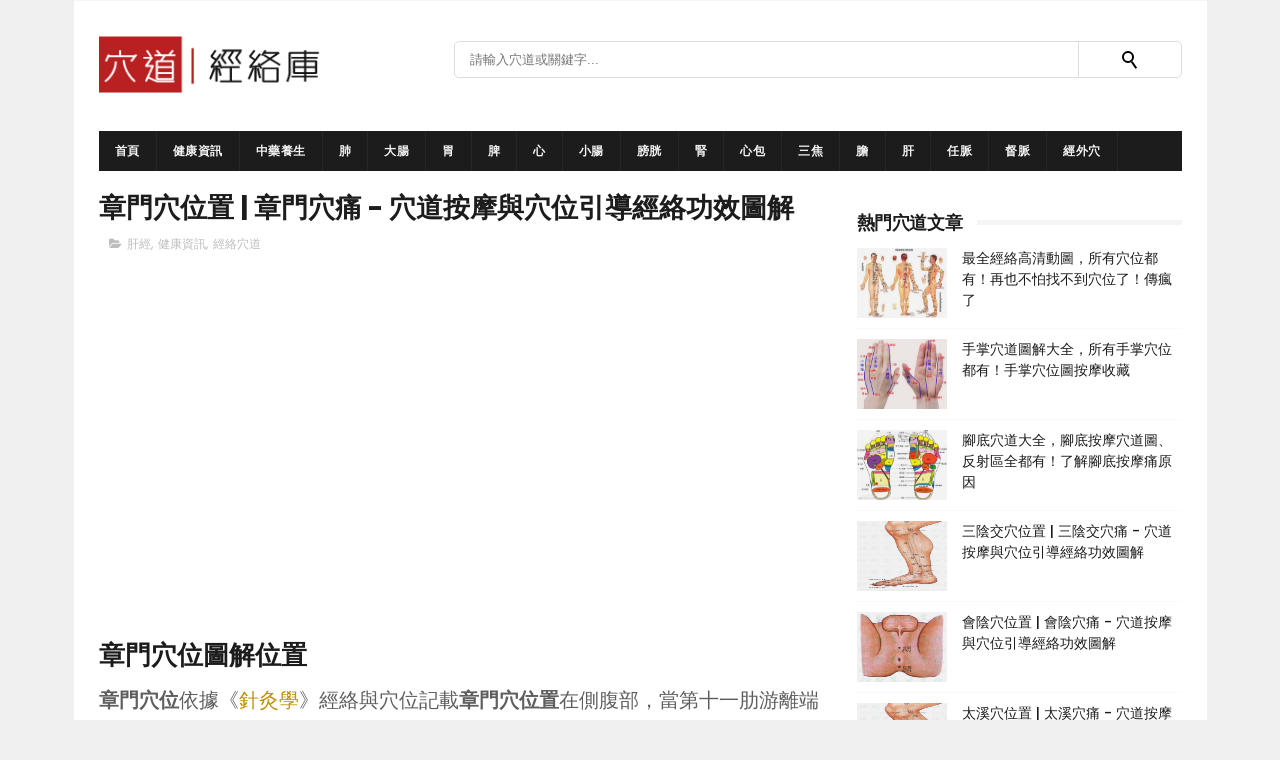

--- FILE ---
content_type: text/html; charset=utf-8
request_url: https://www.google.com/recaptcha/api2/aframe
body_size: 267
content:
<!DOCTYPE HTML><html><head><meta http-equiv="content-type" content="text/html; charset=UTF-8"></head><body><script nonce="K2VOt3KVdS2cUxOH9vAgGA">/** Anti-fraud and anti-abuse applications only. See google.com/recaptcha */ try{var clients={'sodar':'https://pagead2.googlesyndication.com/pagead/sodar?'};window.addEventListener("message",function(a){try{if(a.source===window.parent){var b=JSON.parse(a.data);var c=clients[b['id']];if(c){var d=document.createElement('img');d.src=c+b['params']+'&rc='+(localStorage.getItem("rc::a")?sessionStorage.getItem("rc::b"):"");window.document.body.appendChild(d);sessionStorage.setItem("rc::e",parseInt(sessionStorage.getItem("rc::e")||0)+1);localStorage.setItem("rc::h",'1768622742929');}}}catch(b){}});window.parent.postMessage("_grecaptcha_ready", "*");}catch(b){}</script></body></html>

--- FILE ---
content_type: text/javascript; charset=UTF-8
request_url: https://www.acupoint361.com/feeds/posts/default/-/%E7%B6%93%E7%B5%A1%E7%A9%B4%E9%81%93?alt=json-in-script&max-results=3&callback=jQuery1110016349430457212_1768622738355&_=1768622738356
body_size: 5055
content:
// API callback
jQuery1110016349430457212_1768622738355({"version":"1.0","encoding":"UTF-8","feed":{"xmlns":"http://www.w3.org/2005/Atom","xmlns$openSearch":"http://a9.com/-/spec/opensearchrss/1.0/","xmlns$blogger":"http://schemas.google.com/blogger/2008","xmlns$georss":"http://www.georss.org/georss","xmlns$gd":"http://schemas.google.com/g/2005","xmlns$thr":"http://purl.org/syndication/thread/1.0","id":{"$t":"tag:blogger.com,1999:blog-251145298125288932"},"updated":{"$t":"2024-12-19T11:26:57.095+08:00"},"category":[{"term":"健康資訊"},{"term":"經絡穴道"},{"term":"經外穴"},{"term":"膀胱經"},{"term":"胃經"},{"term":"膽經"},{"term":"經外頭頸"},{"term":"腎經"},{"term":"經外下肢"},{"term":"督脈"},{"term":"經外上肢"},{"term":"任脈"},{"term":"經外胸腹"},{"term":"三焦經"},{"term":"經外背腰"},{"term":"脾經"},{"term":"大腸經"},{"term":"小腸經"},{"term":"肝經"},{"term":"中藥養生"},{"term":"肺經"},{"term":"心經"},{"term":"心包經"}],"title":{"type":"text","$t":"穴道經絡引導"},"subtitle":{"type":"html","$t":"提供穴道位置圖、穴道疼痛注意防範、穴道功效與作用、穴道按摩與穴道經絡引導等相關資訊，官方中醫十四經絡庫。"},"link":[{"rel":"http://schemas.google.com/g/2005#feed","type":"application/atom+xml","href":"http:\/\/www.acupoint361.com\/feeds\/posts\/default"},{"rel":"self","type":"application/atom+xml","href":"http:\/\/www.blogger.com\/feeds\/251145298125288932\/posts\/default\/-\/%E7%B6%93%E7%B5%A1%E7%A9%B4%E9%81%93?alt=json-in-script\u0026max-results=3"},{"rel":"alternate","type":"text/html","href":"http:\/\/www.acupoint361.com\/search\/label\/%E7%B6%93%E7%B5%A1%E7%A9%B4%E9%81%93"},{"rel":"hub","href":"http://pubsubhubbub.appspot.com/"},{"rel":"next","type":"application/atom+xml","href":"http:\/\/www.blogger.com\/feeds\/251145298125288932\/posts\/default\/-\/%E7%B6%93%E7%B5%A1%E7%A9%B4%E9%81%93\/-\/%E7%B6%93%E7%B5%A1%E7%A9%B4%E9%81%93?alt=json-in-script\u0026start-index=4\u0026max-results=3"}],"author":[{"name":{"$t":"Unknown"},"email":{"$t":"noreply@blogger.com"},"gd$image":{"rel":"http://schemas.google.com/g/2005#thumbnail","width":"16","height":"16","src":"https:\/\/img1.blogblog.com\/img\/b16-rounded.gif"}}],"generator":{"version":"7.00","uri":"http://www.blogger.com","$t":"Blogger"},"openSearch$totalResults":{"$t":"502"},"openSearch$startIndex":{"$t":"1"},"openSearch$itemsPerPage":{"$t":"3"},"entry":[{"id":{"$t":"tag:blogger.com,1999:blog-251145298125288932.post-7695041504806590837"},"published":{"$t":"2017-04-27T22:09:00.002+08:00"},"updated":{"$t":"2018-10-30T15:06:34.771+08:00"},"category":[{"scheme":"http://www.blogger.com/atom/ns#","term":"健康資訊"},{"scheme":"http://www.blogger.com/atom/ns#","term":"經外下肢"},{"scheme":"http://www.blogger.com/atom/ns#","term":"經外穴"},{"scheme":"http://www.blogger.com/atom/ns#","term":"經絡穴道"}],"title":{"type":"text","$t":"外麻點位置 | 外麻點痛 - 穴道按摩與穴位引導經絡功效圖解"},"content":{"type":"html","$t":"\u003Cdiv style=\"text-align: center;\"\u003E\n\u003Ca href=\"https:\/\/blogger.googleusercontent.com\/img\/b\/R29vZ2xl\/AVvXsEj-892nmR-b6VmkGrW9rwd1QteyxF1K7x44gMWkzXGQYFV-B2_GIS88YYghW8GCeX-o3mC-pY0iO65pmq2PgxweqUR-ZPRAEHDCAyglDQrl8635J3DGzvJeEOKZ_X4IewQGE43Wj9HZQY0\/s1600\/ex-le30.gif\" imageanchor=\"1\"\u003E\u003Cimg border=\"0\" src=\"https:\/\/blogger.googleusercontent.com\/img\/b\/R29vZ2xl\/AVvXsEj-892nmR-b6VmkGrW9rwd1QteyxF1K7x44gMWkzXGQYFV-B2_GIS88YYghW8GCeX-o3mC-pY0iO65pmq2PgxweqUR-ZPRAEHDCAyglDQrl8635J3DGzvJeEOKZ_X4IewQGE43Wj9HZQY0\/s1600\/ex-le30.gif\" style=\"display: none; width: 0px;\" \/\u003E\u003C\/a\u003E\u003C\/div\u003E\n\u003Ch1\u003E\n外麻點位圖解位置\u003C\/h1\u003E\n\u003Cb\u003E外\u003C\/b\u003E\u003Cstrong\u003E麻點位\u003C\/strong\u003E依據經絡與穴位紀錄\u003Cstrong\u003E外麻點位置\u003C\/strong\u003E在位於小腿外側，當腓骨小頭與外踝高點聯線中點為外麻點位所在之處。外麻點隸屬於\u003Ca href=\"https:\/\/www.acupoint361.com\/search\/label\/%E7%B6%93%E5%A4%96%E7%A9%B4\"\u003E經外穴\u003C\/a\u003E中的\u003Ca href=\"https:\/\/www.acupoint361.com\/search\/label\/%20%E7%B6%93%E5%A4%96%E4%B8%8B%E8%82%A2\" target=\"_blank\"\u003E下肢部穴\u003C\/a\u003E。下肢部穴經絡脈總共計有30個穴位，若\u003Cstrong\u003E外麻點痛\u003C\/strong\u003E即發生於此經脈部位。\u003Cbr \/\u003E\n\u003Cbr \/\u003E\n經外穴標準定位編號：EX-LE30\u003Cbr \/\u003E\n\u003Cbr \/\u003E\n\u003Ctable align=\"center\" cellpadding=\"0\" cellspacing=\"0\" class=\"tr-caption-container\" style=\"margin-left: auto; margin-right: auto; text-align: center;\"\u003E\u003Ctbody\u003E\n\u003Ctr\u003E\u003Ctd style=\"text-align: center;\"\u003E\u003Ca href=\"https:\/\/blogger.googleusercontent.com\/img\/b\/R29vZ2xl\/AVvXsEirpiROomiaT2ZH9q0T5YPVH6dSQrziGFz2Te3F2ofeLZQdW5BcriVLXysgNdnGjmyJNZhW6XrfImLTcJdY4NXyTJfePNLAsjRq7254Un-bYcIQ_2P-R-55jSUzcvDedyOT75feurqfB1gy\/s1600\/ex-le30.gif\" imageanchor=\"1\" style=\"margin-left: auto; margin-right: auto;\"\u003E\u003Cimg alt=\"外麻點穴位 | 外麻點穴痛位置 - 穴道按摩經絡圖解 | Source:zhongyibaike.com\" border=\"0\" height=\"320\" src=\"https:\/\/blogger.googleusercontent.com\/img\/b\/R29vZ2xl\/AVvXsEirpiROomiaT2ZH9q0T5YPVH6dSQrziGFz2Te3F2ofeLZQdW5BcriVLXysgNdnGjmyJNZhW6XrfImLTcJdY4NXyTJfePNLAsjRq7254Un-bYcIQ_2P-R-55jSUzcvDedyOT75feurqfB1gy\/s320\/ex-le30.gif\" title=\"外麻點穴位 | 外麻點穴痛位置 - 穴道按摩經絡圖解 | Source:zhongyibaike.com\" width=\"228\" \/\u003E\u003C\/a\u003E\u003C\/td\u003E\u003C\/tr\u003E\n\u003Ctr\u003E\u003Ctd class=\"tr-caption\" style=\"text-align: center;\"\u003E來源: 中醫百科\u003C\/td\u003E\u003C\/tr\u003E\n\u003C\/tbody\u003E\u003C\/table\u003E\n\u003Cbr \/\u003E\n\u003Cdiv class=\"separator\" style=\"clear: both; text-align: center;\"\u003E\n\u003C\/div\u003E\n\u003Cdiv style=\"text-align: center;\"\u003E\n\u003Ctable align=\"center\" cellpadding=\"0\" cellspacing=\"0\" class=\"tr-caption-container\" style=\"margin-left: auto; margin-right: auto; text-align: center;\"\u003E\u003Ctbody\u003E\n\u003Ctr\u003E\u003Ctd style=\"text-align: center;\"\u003E\u003Ca href=\"https:\/\/blogger.googleusercontent.com\/img\/b\/R29vZ2xl\/AVvXsEgKCJpZZ9T5sZG2Nmk7bDgn4tg5Hc80b6Ln5wXZwD3E_ZIqJtDKp8YUaJD2fMI9Rjj-IfItB4jUOgOZYEPQBN7hemWSMylwsX_nVDU15RW-c68OKU_MJuRZ-B3OGyBJXLHD9SRl5dmb3Nyu\/s1600\/%25E7%25A9%25B4%25E9%2581%2593%25E6%258C%2587%25E5%25AF%25B8%25E6%25B8%25AC%25E9%2587%258F%25E6%25B3%2595.jpg\" imageanchor=\"1\" style=\"margin-left: auto; margin-right: auto;\"\u003E\u003Cimg alt=\"穴位測量 | 手指量測 - 穴道引導與穴道按摩\" border=\"0\" src=\"https:\/\/blogger.googleusercontent.com\/img\/b\/R29vZ2xl\/AVvXsEgKCJpZZ9T5sZG2Nmk7bDgn4tg5Hc80b6Ln5wXZwD3E_ZIqJtDKp8YUaJD2fMI9Rjj-IfItB4jUOgOZYEPQBN7hemWSMylwsX_nVDU15RW-c68OKU_MJuRZ-B3OGyBJXLHD9SRl5dmb3Nyu\/s400\/%25E7%25A9%25B4%25E9%2581%2593%25E6%258C%2587%25E5%25AF%25B8%25E6%25B8%25AC%25E9%2587%258F%25E6%25B3%2595.jpg\" title=\"穴位測量 | 手指量測 - 穴道引導與穴道按摩\" \/\u003E\u003C\/a\u003E\u003C\/td\u003E\u003C\/tr\u003E\n\u003Ctr\u003E\u003Ctd class=\"tr-caption\" style=\"text-align: center;\"\u003E\u003Cbr \/\u003E\u003C\/td\u003E\u003C\/tr\u003E\n\u003C\/tbody\u003E\u003C\/table\u003E\n\u003C\/div\u003E\n\u003Ch3\u003E\n\n外麻點道按摩與療法\u003C\/h3\u003E\n\u003Cb\u003E外\u003C\/b\u003E\u003Cstrong\u003E麻點針灸\u003C\/strong\u003E療法：直刺1~5寸\u003Cbr \/\u003E\n\u003Cbr \/\u003E\n\u003Cdiv id=\"google-ads-2\"\u003E\n\u003C\/div\u003E\n\u003Cscript type=\"text\/javascript\"\u003Egoogle_ad_client=\"ca-pub-1994587171477219\";google_ad_slot=\"3350226231\";google_ad_height=300;ad=document.getElementById('google-ads-2');if(ad.getBoundingClientRect().width){google_ad_width=ad.getBoundingClientRect().width;}else{google_ad_width=ad.offsetWidth;}\nif(google_ad_width\u003E1200){google_ad_width=1200;}else if(google_ad_width\u003C120){google_ad_width=120;}\nif(google_ad_height\u003E1200){google_ad_height=1200;}else if(google_ad_height\u003C50){google_ad_height=50;}\nif((google_ad_width\u003E300)\u0026\u0026(google_ad_height\u003E300)){google_ad_height=300;}\ndocument.write('\u003Cins class=\"adsbygoogle\" style=\"display:inline-block;width:'\n+google_ad_width+'px;height:'\n+google_ad_height+'px\" data-ad-client=\"'\n+google_ad_client+'\" data-ad-slot=\"'\n+google_ad_slot+'\"\u003E\u003C\/ins\u003E');(adsbygoogle=window.adsbygoogle||[]).push({});\u003C\/script\u003E\n\u003Cscript async=\"\" src=\"\/\/pagead2.googlesyndication.com\/pagead\/js\/adsbygoogle.js\"\u003E\u003C\/script\u003E\n\u003Cbr \/\u003E\n\u003Ch3\u003E\n外麻點作用與功效\u003C\/h3\u003E\n主治病症：腹痛、下肢痛\u003Cbr \/\u003E\n作用功效：常用的針麻穴空位，其位置在小腿內側，故名外麻點\u003Cbr \/\u003E\n\u003Cdiv\u003E\n\u003Cbr \/\u003E\n\u003Ch3\u003E\n下肢部穴道經絡\u003C\/h3\u003E\n\u003Ca href=\"https:\/\/www.acupoint361.com\/2017\/04\/kuangu.html\"\u003E髖骨穴\u003C\/a\u003E、\u003Ca href=\"https:\/\/www.acupoint361.com\/2017\/04\/heding.html\"\u003E鶴頂穴\u003C\/a\u003E、\u003Ca href=\"https:\/\/www.acupoint361.com\/2017\/04\/baichongwo.html\"\u003E百蟲窩穴\u003C\/a\u003E、\u003Ca href=\"https:\/\/www.acupoint361.com\/2017\/04\/neixiyan.html\"\u003E內膝眼穴\u003C\/a\u003E、\u003Ca href=\"https:\/\/www.acupoint361.com\/2017\/04\/xiyan.html\"\u003E膝眼穴\u003C\/a\u003E、\u003Ca href=\"https:\/\/www.acupoint361.com\/2017\/04\/dannang.html\"\u003E膽囊穴\u003C\/a\u003E、\u003Ca href=\"https:\/\/www.acupoint361.com\/2017\/04\/lanwei.html\"\u003E闌尾穴\u003C\/a\u003E、\u003Ca href=\"https:\/\/www.acupoint361.com\/2017\/04\/neihuaijian.html\"\u003E內踝尖穴\u003C\/a\u003E、\u003Ca href=\"https:\/\/www.acupoint361.com\/2017\/04\/waihuaijian.html\"\u003E外踝尖穴\u003C\/a\u003E、\u003Ca href=\"https:\/\/www.acupoint361.com\/2017\/04\/bafeng.html\"\u003E八風穴\u003C\/a\u003E、\u003Ca href=\"https:\/\/www.acupoint361.com\/2017\/04\/duyin.html\"\u003E獨陰穴\u003C\/a\u003E、\u003Ca href=\"https:\/\/www.acupoint361.com\/2017\/04\/qiduan.html\"\u003E氣端穴\u003C\/a\u003E、\u003Ca href=\"https:\/\/www.acupoint361.com\/2017\/04\/ex-le13.html\"\u003E環中穴\u003C\/a\u003E、\u003Ca href=\"https:\/\/www.acupoint361.com\/2017\/04\/ex-le14.html\"\u003E邁步穴\u003C\/a\u003E、\u003Ca href=\"https:\/\/www.acupoint361.com\/2017\/04\/ex-le15.html\"\u003E陵後穴\u003C\/a\u003E、\u003Ca href=\"https:\/\/www.acupoint361.com\/2017\/04\/ex-le16.html\"\u003E腦清穴\u003C\/a\u003E、\u003Ca href=\"https:\/\/www.acupoint361.com\/2017\/04\/ex-le17.html\"\u003E關儀穴\u003C\/a\u003E、\u003Ca href=\"https:\/\/www.acupoint361.com\/2017\/04\/ex-le18.html\"\u003E營池穴\u003C\/a\u003E、\u003Ca href=\"https:\/\/www.acupoint361.com\/2017\/04\/ex-le19.html\"\u003E女膝穴\u003C\/a\u003E、\u003Ca href=\"https:\/\/www.acupoint361.com\/2017\/04\/ex-le20.html\"\u003E內太衝穴\u003C\/a\u003E、\u003Ca href=\"https:\/\/www.acupoint361.com\/2017\/04\/ex-le21.html\"\u003E里內庭穴\u003C\/a\u003E、\u003Ca href=\"https:\/\/www.acupoint361.com\/2017\/04\/ex-le22.html\"\u003E足大趾橫紋穴\u003C\/a\u003E、\u003Ca href=\"https:\/\/www.acupoint361.com\/2017\/04\/ex-le23.html\"\u003E跟緊穴\u003C\/a\u003E、\u003Ca href=\"https:\/\/www.acupoint361.com\/2017\/04\/ex-le24.html\"\u003E四強穴\u003C\/a\u003E、\u003Ca href=\"https:\/\/www.acupoint361.com\/2017\/04\/ex-le25.html\"\u003E跟平穴\u003C\/a\u003E、\u003Ca href=\"https:\/\/www.acupoint361.com\/2017\/04\/ex-le26.html\"\u003E委上穴\u003C\/a\u003E、\u003Ca href=\"https:\/\/www.acupoint361.com\/2017\/04\/ex-le27.html\"\u003E糾外翻穴\u003C\/a\u003E、\u003Ca href=\"https:\/\/www.acupoint361.com\/2017\/04\/ex-le28.html\"\u003E糾內翻穴\u003C\/a\u003E、\u003Ca href=\"https:\/\/www.acupoint361.com\/2017\/04\/ex-le29.html\"\u003E內麻點穴\u003C\/a\u003E、\u003Ca href=\"https:\/\/www.acupoint361.com\/2017\/04\/ex-le30.html\"\u003E外麻點穴\u003C\/a\u003E\u003Cbr \/\u003E\n\u003Cbr \/\u003E\n外麻點配伍穴道為剖腹產針麻：\u003Ca href=\"https:\/\/www.acupoint361.com\/2017\/04\/sanyinjiao.html\"\u003E三陰交穴\u003C\/a\u003E、切口旁針。以上為下肢部穴\u003Cstrong\u003E外麻點位\u003C\/strong\u003E經絡圖解、\u003Cstrong\u003E外麻點痛\u003C\/strong\u003E可能相關症況、穴道效用作用與\u003Cstrong\u003E穴道按摩\u003C\/strong\u003E與\u003Cstrong\u003E穴道經絡引導\u003C\/strong\u003E資訊彙整與介紹。\u003C\/div\u003E\n\u003Cbr \/\u003E\n\u003Cdiv id=\"google-ads-2\"\u003E\n\u003C\/div\u003E\n\u003Cscript type=\"text\/javascript\"\u003Egoogle_ad_client=\"ca-pub-1994587171477219\";google_ad_slot=\"4687358639\";google_ad_height=300;ad=document.getElementById('google-ads-2');if(ad.getBoundingClientRect().width){google_ad_width=ad.getBoundingClientRect().width;}else{google_ad_width=ad.offsetWidth;}\nif(google_ad_width\u003E1200){google_ad_width=1200;}else if(google_ad_width\u003C120){google_ad_width=120;}\nif(google_ad_height\u003E1200){google_ad_height=1200;}else if(google_ad_height\u003C50){google_ad_height=50;}\nif((google_ad_width\u003E300)\u0026\u0026(google_ad_height\u003E300)){google_ad_height=300;}\ndocument.write('\u003Cins class=\"adsbygoogle\" style=\"display:inline-block;width:'\n+google_ad_width+'px;height:'\n+google_ad_height+'px\" data-ad-client=\"'\n+google_ad_client+'\" data-ad-slot=\"'\n+google_ad_slot+'\"\u003E\u003C\/ins\u003E');(adsbygoogle=window.adsbygoogle||[]).push({});\u003C\/script\u003E\n\u003Cscript async=\"\" src=\"\/\/pagead2.googlesyndication.com\/pagead\/js\/adsbygoogle.js\"\u003E\u003C\/script\u003E\n\n\u003Cstrong\u003E\u003Cstrong\u003E\n\u003Cscript type=\"text\/javascript\"\u003Egoogle_ad_client=\"ca-pub-1994587171477219\";google_ad_slot=\"4687358639\";google_ad_height=300;ad=document.getElementById('google-ads-2');if(ad.getBoundingClientRect().width){google_ad_width=ad.getBoundingClientRect().width;}else{google_ad_width=ad.offsetWidth;}\nif(google_ad_width\u003E1200){google_ad_width=1200;}else if(google_ad_width\u003C120){google_ad_width=120;}\nif(google_ad_height\u003E1200){google_ad_height=1200;}else if(google_ad_height\u003C50){google_ad_height=50;}\nif((google_ad_width\u003E300)\u0026\u0026(google_ad_height\u003E300)){google_ad_height=300;}\ndocument.write('\u003Cins class=\"adsbygoogle\" style=\"display:inline-block;width:'\n+google_ad_width+'px;height:'\n+google_ad_height+'px\" data-ad-client=\"'\n+google_ad_client+'\" data-ad-slot=\"'\n+google_ad_slot+'\"\u003E\u003C\/ins\u003E');(adsbygoogle=window.adsbygoogle||[]).push({});\u003C\/script\u003E\n\u003Cscript async=\"\" src=\"\/\/pagead2.googlesyndication.com\/pagead\/js\/adsbygoogle.js\"\u003E\u003C\/script\u003E\u003C\/strong\u003E\u003C\/strong\u003E\n"},"link":[{"rel":"edit","type":"application/atom+xml","href":"http:\/\/www.blogger.com\/feeds\/251145298125288932\/posts\/default\/7695041504806590837"},{"rel":"self","type":"application/atom+xml","href":"http:\/\/www.blogger.com\/feeds\/251145298125288932\/posts\/default\/7695041504806590837"},{"rel":"alternate","type":"text/html","href":"http:\/\/www.acupoint361.com\/2017\/04\/ex-le30.html","title":"外麻點位置 | 外麻點痛 - 穴道按摩與穴位引導經絡功效圖解"}],"author":[{"name":{"$t":"Unknown"},"email":{"$t":"noreply@blogger.com"},"gd$image":{"rel":"http://schemas.google.com/g/2005#thumbnail","width":"16","height":"16","src":"https:\/\/img1.blogblog.com\/img\/b16-rounded.gif"}}],"media$thumbnail":{"xmlns$media":"http://search.yahoo.com/mrss/","url":"https:\/\/blogger.googleusercontent.com\/img\/b\/R29vZ2xl\/AVvXsEj-892nmR-b6VmkGrW9rwd1QteyxF1K7x44gMWkzXGQYFV-B2_GIS88YYghW8GCeX-o3mC-pY0iO65pmq2PgxweqUR-ZPRAEHDCAyglDQrl8635J3DGzvJeEOKZ_X4IewQGE43Wj9HZQY0\/s72-c\/ex-le30.gif","height":"72","width":"72"},"georss$featurename":{"$t":"台灣臺灣"},"georss$point":{"$t":"23.9036873 121.07937049999998"},"georss$box":{"$t":"20.180818300000002 115.91579649999998 27.6265563 126.24294449999998"}},{"id":{"$t":"tag:blogger.com,1999:blog-251145298125288932.post-2104110066679860848"},"published":{"$t":"2017-04-27T21:59:00.001+08:00"},"updated":{"$t":"2018-10-30T15:03:32.239+08:00"},"category":[{"scheme":"http://www.blogger.com/atom/ns#","term":"健康資訊"},{"scheme":"http://www.blogger.com/atom/ns#","term":"經外下肢"},{"scheme":"http://www.blogger.com/atom/ns#","term":"經外穴"},{"scheme":"http://www.blogger.com/atom/ns#","term":"經絡穴道"}],"title":{"type":"text","$t":"內麻點位置 | 內麻點痛 - 穴道按摩與穴位引導經絡功效圖解"},"content":{"type":"html","$t":"\u003Cdiv style=\"text-align: center;\"\u003E\n\u003Ca href=\"https:\/\/blogger.googleusercontent.com\/img\/b\/R29vZ2xl\/AVvXsEjKLX-fPgbZWqldw_VnASkTQy9S4k9CBhsb08ww4fdcEufT478YRtpjhFcBVEIBu3mSKxXxRf2I1WVipBzCUB2eSLgbTSaPeclk-7JLkTMYzyHBpsWUFUwQO4ihZgMxgMXC8N12JqcLASQ\/s1600\/ex-le29.gif\" imageanchor=\"1\"\u003E\u003Cimg border=\"0\" src=\"https:\/\/blogger.googleusercontent.com\/img\/b\/R29vZ2xl\/AVvXsEjKLX-fPgbZWqldw_VnASkTQy9S4k9CBhsb08ww4fdcEufT478YRtpjhFcBVEIBu3mSKxXxRf2I1WVipBzCUB2eSLgbTSaPeclk-7JLkTMYzyHBpsWUFUwQO4ihZgMxgMXC8N12JqcLASQ\/s1600\/ex-le29.gif\" style=\"display: none; width: 0px;\" \/\u003E\u003C\/a\u003E\u003C\/div\u003E\n\u003Ch1\u003E\n\n內麻點位圖解位置\u003C\/h1\u003E\n\u003Cstrong\u003E內麻點位\u003C\/strong\u003E依據經絡與穴位紀錄\u003Cstrong\u003E內麻點位置\u003C\/strong\u003E在小腿內側，脛骨內髁與內踝高點線之中點，脛骨內緣後約一橫指處為內麻點位所在之處。內麻點隸屬於\u003Ca href=\"https:\/\/www.acupoint361.com\/search\/label\/%E7%B6%93%E5%A4%96%E7%A9%B4\"\u003E經外穴\u003C\/a\u003E中的\u003Ca href=\"https:\/\/www.acupoint361.com\/search\/label\/%20%E7%B6%93%E5%A4%96%E4%B8%8B%E8%82%A2\" target=\"_blank\"\u003E下肢部穴\u003C\/a\u003E。下肢部穴經絡脈總共計有30個穴位，若\u003Cstrong\u003E內麻點痛\u003C\/strong\u003E即發生於此經脈部位。\u003Cbr \/\u003E\n\u003Cbr \/\u003E\n經外穴標準定位編號：EX-LE29\u003Cbr \/\u003E\n\u003Cbr \/\u003E\n\u003Ctable align=\"center\" cellpadding=\"0\" cellspacing=\"0\" class=\"tr-caption-container\" style=\"margin-left: auto; margin-right: auto; text-align: center;\"\u003E\u003Ctbody\u003E\n\u003Ctr\u003E\u003Ctd style=\"text-align: center;\"\u003E\u003Ca href=\"https:\/\/blogger.googleusercontent.com\/img\/b\/R29vZ2xl\/AVvXsEhbKYam02CyU9Hoijg32azLUiYgafYkc_7vA50MMwS0YJgM8uR4bEDKzNgwrEhOu8JfAHP7OdKcWK7rWh993oF7iDnKFQR-VMEXfqcr2fJ0FlGhfusigtfMTRb6HmuJcmowyCFtlu9YYrWw\/s1600\/ex-le29.gif\" imageanchor=\"1\" style=\"margin-left: auto; margin-right: auto;\"\u003E\u003Cimg alt=\"內麻點穴位 | 內麻點穴痛位置 - 穴道按摩經絡圖解 | Source:zhongyibaike.com\" border=\"0\" height=\"204\" src=\"https:\/\/blogger.googleusercontent.com\/img\/b\/R29vZ2xl\/AVvXsEhbKYam02CyU9Hoijg32azLUiYgafYkc_7vA50MMwS0YJgM8uR4bEDKzNgwrEhOu8JfAHP7OdKcWK7rWh993oF7iDnKFQR-VMEXfqcr2fJ0FlGhfusigtfMTRb6HmuJcmowyCFtlu9YYrWw\/s320\/ex-le29.gif\" title=\"內麻點穴位 | 內麻點穴痛位置 - 穴道按摩經絡圖解 | Source:zhongyibaike.com\" width=\"320\" \/\u003E\u003C\/a\u003E\u003C\/td\u003E\u003C\/tr\u003E\n\u003Ctr\u003E\u003Ctd class=\"tr-caption\" style=\"text-align: center;\"\u003E來源: 中醫百科\u003C\/td\u003E\u003C\/tr\u003E\n\u003C\/tbody\u003E\u003C\/table\u003E\n\u003Cbr \/\u003E\n\u003Cdiv class=\"separator\" style=\"clear: both; text-align: center;\"\u003E\n\u003C\/div\u003E\n\u003Cdiv style=\"text-align: center;\"\u003E\n\u003Ctable align=\"center\" cellpadding=\"0\" cellspacing=\"0\" class=\"tr-caption-container\" style=\"margin-left: auto; margin-right: auto; text-align: center;\"\u003E\u003Ctbody\u003E\n\u003Ctr\u003E\u003Ctd style=\"text-align: center;\"\u003E\u003Ca href=\"https:\/\/blogger.googleusercontent.com\/img\/b\/R29vZ2xl\/AVvXsEgKCJpZZ9T5sZG2Nmk7bDgn4tg5Hc80b6Ln5wXZwD3E_ZIqJtDKp8YUaJD2fMI9Rjj-IfItB4jUOgOZYEPQBN7hemWSMylwsX_nVDU15RW-c68OKU_MJuRZ-B3OGyBJXLHD9SRl5dmb3Nyu\/s1600\/%25E7%25A9%25B4%25E9%2581%2593%25E6%258C%2587%25E5%25AF%25B8%25E6%25B8%25AC%25E9%2587%258F%25E6%25B3%2595.jpg\" imageanchor=\"1\" style=\"margin-left: auto; margin-right: auto;\"\u003E\u003Cimg alt=\"穴位測量 | 手指量測 - 穴道引導與穴道按摩\" border=\"0\" src=\"https:\/\/blogger.googleusercontent.com\/img\/b\/R29vZ2xl\/AVvXsEgKCJpZZ9T5sZG2Nmk7bDgn4tg5Hc80b6Ln5wXZwD3E_ZIqJtDKp8YUaJD2fMI9Rjj-IfItB4jUOgOZYEPQBN7hemWSMylwsX_nVDU15RW-c68OKU_MJuRZ-B3OGyBJXLHD9SRl5dmb3Nyu\/s400\/%25E7%25A9%25B4%25E9%2581%2593%25E6%258C%2587%25E5%25AF%25B8%25E6%25B8%25AC%25E9%2587%258F%25E6%25B3%2595.jpg\" title=\"穴位測量 | 手指量測 - 穴道引導與穴道按摩\" \/\u003E\u003C\/a\u003E\u003C\/td\u003E\u003C\/tr\u003E\n\u003Ctr\u003E\u003Ctd class=\"tr-caption\" style=\"text-align: center;\"\u003E\u003Cbr \/\u003E\u003C\/td\u003E\u003C\/tr\u003E\n\u003C\/tbody\u003E\u003C\/table\u003E\n\u003C\/div\u003E\n\u003Ch3\u003E\n\n內麻點道按摩與療法\u003C\/h3\u003E\n\u003Cstrong\u003E內麻點針灸\u003C\/strong\u003E療法：直刺1~5寸\u003Cbr \/\u003E\n\u003Cbr \/\u003E\n\u003Cdiv id=\"google-ads-2\"\u003E\n\u003C\/div\u003E\n\u003Cscript type=\"text\/javascript\"\u003Egoogle_ad_client=\"ca-pub-1994587171477219\";google_ad_slot=\"3350226231\";google_ad_height=300;ad=document.getElementById('google-ads-2');if(ad.getBoundingClientRect().width){google_ad_width=ad.getBoundingClientRect().width;}else{google_ad_width=ad.offsetWidth;}\nif(google_ad_width\u003E1200){google_ad_width=1200;}else if(google_ad_width\u003C120){google_ad_width=120;}\nif(google_ad_height\u003E1200){google_ad_height=1200;}else if(google_ad_height\u003C50){google_ad_height=50;}\nif((google_ad_width\u003E300)\u0026\u0026(google_ad_height\u003E300)){google_ad_height=300;}\ndocument.write('\u003Cins class=\"adsbygoogle\" style=\"display:inline-block;width:'\n+google_ad_width+'px;height:'\n+google_ad_height+'px\" data-ad-client=\"'\n+google_ad_client+'\" data-ad-slot=\"'\n+google_ad_slot+'\"\u003E\u003C\/ins\u003E');(adsbygoogle=window.adsbygoogle||[]).push({});\u003C\/script\u003E\n\u003Cscript async=\"\" src=\"\/\/pagead2.googlesyndication.com\/pagead\/js\/adsbygoogle.js\"\u003E\u003C\/script\u003E\n\u003Cbr \/\u003E\n\u003Ch3\u003E\n內麻點作用與功效\u003C\/h3\u003E\n主治病症：腹痛、下肢痛\u003Cbr \/\u003E\n作用功效：常用的針麻穴空位，其位置在小腿內側，故名內麻點\u003Cbr \/\u003E\n\u003Cdiv\u003E\n\u003Cbr \/\u003E\n\u003Ch3\u003E\n下肢部穴道經絡\u003C\/h3\u003E\n\u003Ca href=\"https:\/\/www.acupoint361.com\/2017\/04\/kuangu.html\"\u003E髖骨穴\u003C\/a\u003E、\u003Ca href=\"https:\/\/www.acupoint361.com\/2017\/04\/heding.html\"\u003E鶴頂穴\u003C\/a\u003E、\u003Ca href=\"https:\/\/www.acupoint361.com\/2017\/04\/baichongwo.html\"\u003E百蟲窩穴\u003C\/a\u003E、\u003Ca href=\"https:\/\/www.acupoint361.com\/2017\/04\/neixiyan.html\"\u003E內膝眼穴\u003C\/a\u003E、\u003Ca href=\"https:\/\/www.acupoint361.com\/2017\/04\/xiyan.html\"\u003E膝眼穴\u003C\/a\u003E、\u003Ca href=\"https:\/\/www.acupoint361.com\/2017\/04\/dannang.html\"\u003E膽囊穴\u003C\/a\u003E、\u003Ca href=\"https:\/\/www.acupoint361.com\/2017\/04\/lanwei.html\"\u003E闌尾穴\u003C\/a\u003E、\u003Ca href=\"https:\/\/www.acupoint361.com\/2017\/04\/neihuaijian.html\"\u003E內踝尖穴\u003C\/a\u003E、\u003Ca href=\"https:\/\/www.acupoint361.com\/2017\/04\/waihuaijian.html\"\u003E外踝尖穴\u003C\/a\u003E、\u003Ca href=\"https:\/\/www.acupoint361.com\/2017\/04\/bafeng.html\"\u003E八風穴\u003C\/a\u003E、\u003Ca href=\"https:\/\/www.acupoint361.com\/2017\/04\/duyin.html\"\u003E獨陰穴\u003C\/a\u003E、\u003Ca href=\"https:\/\/www.acupoint361.com\/2017\/04\/qiduan.html\"\u003E氣端穴\u003C\/a\u003E、\u003Ca href=\"https:\/\/www.acupoint361.com\/2017\/04\/ex-le13.html\"\u003E環中穴\u003C\/a\u003E、\u003Ca href=\"https:\/\/www.acupoint361.com\/2017\/04\/ex-le14.html\"\u003E邁步穴\u003C\/a\u003E、\u003Ca href=\"https:\/\/www.acupoint361.com\/2017\/04\/ex-le15.html\"\u003E陵後穴\u003C\/a\u003E、\u003Ca href=\"https:\/\/www.acupoint361.com\/2017\/04\/ex-le16.html\"\u003E腦清穴\u003C\/a\u003E、\u003Ca href=\"https:\/\/www.acupoint361.com\/2017\/04\/ex-le17.html\"\u003E關儀穴\u003C\/a\u003E、\u003Ca href=\"https:\/\/www.acupoint361.com\/2017\/04\/ex-le18.html\"\u003E營池穴\u003C\/a\u003E、\u003Ca href=\"https:\/\/www.acupoint361.com\/2017\/04\/ex-le19.html\"\u003E女膝穴\u003C\/a\u003E、\u003Ca href=\"https:\/\/www.acupoint361.com\/2017\/04\/ex-le20.html\"\u003E內太衝穴\u003C\/a\u003E、\u003Ca href=\"https:\/\/www.acupoint361.com\/2017\/04\/ex-le21.html\"\u003E里內庭穴\u003C\/a\u003E、\u003Ca href=\"https:\/\/www.acupoint361.com\/2017\/04\/ex-le22.html\"\u003E足大趾橫紋穴\u003C\/a\u003E、\u003Ca href=\"https:\/\/www.acupoint361.com\/2017\/04\/ex-le23.html\"\u003E跟緊穴\u003C\/a\u003E、\u003Ca href=\"https:\/\/www.acupoint361.com\/2017\/04\/ex-le24.html\"\u003E四強穴\u003C\/a\u003E、\u003Ca href=\"https:\/\/www.acupoint361.com\/2017\/04\/ex-le25.html\"\u003E跟平穴\u003C\/a\u003E、\u003Ca href=\"https:\/\/www.acupoint361.com\/2017\/04\/ex-le26.html\"\u003E委上穴\u003C\/a\u003E、\u003Ca href=\"https:\/\/www.acupoint361.com\/2017\/04\/ex-le27.html\"\u003E糾外翻穴\u003C\/a\u003E、\u003Ca href=\"https:\/\/www.acupoint361.com\/2017\/04\/ex-le28.html\"\u003E糾內翻穴\u003C\/a\u003E、\u003Ca href=\"https:\/\/www.acupoint361.com\/2017\/04\/ex-le29.html\"\u003E內麻點穴\u003C\/a\u003E、\u003Ca href=\"https:\/\/www.acupoint361.com\/2017\/04\/ex-le30.html\"\u003E外麻點穴\u003C\/a\u003E\u003Cbr \/\u003E\n\u003Cbr \/\u003E\n內麻點配伍穴道為闌尾切除術針麻：\u003Ca href=\"https:\/\/www.acupoint361.com\/2017\/04\/lanwei.html\"\u003E闌尾穴\u003C\/a\u003E、切口旁針；疝脩補術及輸卵管結紮術針麻：\u003Ca href=\"https:\/\/www.acupoint361.com\/2017\/04\/sanyinjiao.html\"\u003E三陰交穴\u003C\/a\u003E、切口旁針；子宮、卵巢手術及部腹產針麻：\u003Ca href=\"https:\/\/www.acupoint361.com\/2017\/04\/sanyinjiao.html\"\u003E三陰交穴\u003C\/a\u003E、\u003Ca href=\"https:\/\/www.acupoint361.com\/2017\/04\/pishu.html\"\u003E脾俞穴\u003C\/a\u003E、\u003Ca href=\"https:\/\/www.acupoint361.com\/2017\/04\/weishu.html\"\u003E胃俞穴\u003C\/a\u003E、\u003Ca href=\"https:\/\/www.acupoint361.com\/2017\/04\/ciliao.html\"\u003E次髎穴\u003C\/a\u003E；下肢手術針麻\u003Ca href=\"https:\/\/www.acupoint361.com\/2017\/04\/yanglingquan.html\"\u003E陽陵泉穴\u003C\/a\u003E。以上為下肢部穴\u003Cstrong\u003E內麻點位\u003C\/strong\u003E經絡圖解、\u003Cstrong\u003E內麻點痛\u003C\/strong\u003E可能相關症況、穴道效用作用與\u003Cstrong\u003E穴道按摩\u003C\/strong\u003E與\u003Cstrong\u003E穴道經絡引導\u003C\/strong\u003E資訊彙整與介紹。\u003C\/div\u003E\n\u003Cbr \/\u003E\n\u003Cdiv id=\"google-ads-2\"\u003E\n\u003C\/div\u003E\n\u003Cscript type=\"text\/javascript\"\u003Egoogle_ad_client=\"ca-pub-1994587171477219\";google_ad_slot=\"4687358639\";google_ad_height=300;ad=document.getElementById('google-ads-2');if(ad.getBoundingClientRect().width){google_ad_width=ad.getBoundingClientRect().width;}else{google_ad_width=ad.offsetWidth;}\nif(google_ad_width\u003E1200){google_ad_width=1200;}else if(google_ad_width\u003C120){google_ad_width=120;}\nif(google_ad_height\u003E1200){google_ad_height=1200;}else if(google_ad_height\u003C50){google_ad_height=50;}\nif((google_ad_width\u003E300)\u0026\u0026(google_ad_height\u003E300)){google_ad_height=300;}\ndocument.write('\u003Cins class=\"adsbygoogle\" style=\"display:inline-block;width:'\n+google_ad_width+'px;height:'\n+google_ad_height+'px\" data-ad-client=\"'\n+google_ad_client+'\" data-ad-slot=\"'\n+google_ad_slot+'\"\u003E\u003C\/ins\u003E');(adsbygoogle=window.adsbygoogle||[]).push({});\u003C\/script\u003E\n\u003Cscript async=\"\" src=\"\/\/pagead2.googlesyndication.com\/pagead\/js\/adsbygoogle.js\"\u003E\u003C\/script\u003E\n"},"link":[{"rel":"edit","type":"application/atom+xml","href":"http:\/\/www.blogger.com\/feeds\/251145298125288932\/posts\/default\/2104110066679860848"},{"rel":"self","type":"application/atom+xml","href":"http:\/\/www.blogger.com\/feeds\/251145298125288932\/posts\/default\/2104110066679860848"},{"rel":"alternate","type":"text/html","href":"http:\/\/www.acupoint361.com\/2017\/04\/ex-le29.html","title":"內麻點位置 | 內麻點痛 - 穴道按摩與穴位引導經絡功效圖解"}],"author":[{"name":{"$t":"Unknown"},"email":{"$t":"noreply@blogger.com"},"gd$image":{"rel":"http://schemas.google.com/g/2005#thumbnail","width":"16","height":"16","src":"https:\/\/img1.blogblog.com\/img\/b16-rounded.gif"}}],"media$thumbnail":{"xmlns$media":"http://search.yahoo.com/mrss/","url":"https:\/\/blogger.googleusercontent.com\/img\/b\/R29vZ2xl\/AVvXsEjKLX-fPgbZWqldw_VnASkTQy9S4k9CBhsb08ww4fdcEufT478YRtpjhFcBVEIBu3mSKxXxRf2I1WVipBzCUB2eSLgbTSaPeclk-7JLkTMYzyHBpsWUFUwQO4ihZgMxgMXC8N12JqcLASQ\/s72-c\/ex-le29.gif","height":"72","width":"72"},"georss$featurename":{"$t":"台灣臺灣"},"georss$point":{"$t":"23.9036873 121.07937049999998"},"georss$box":{"$t":"23.9036873 121.07937049999998 23.9036873 121.07937049999998"}},{"id":{"$t":"tag:blogger.com,1999:blog-251145298125288932.post-7083770197472412459"},"published":{"$t":"2017-04-27T21:43:00.000+08:00"},"updated":{"$t":"2018-10-30T14:58:21.312+08:00"},"category":[{"scheme":"http://www.blogger.com/atom/ns#","term":"健康資訊"},{"scheme":"http://www.blogger.com/atom/ns#","term":"經外下肢"},{"scheme":"http://www.blogger.com/atom/ns#","term":"經外穴"},{"scheme":"http://www.blogger.com/atom/ns#","term":"經絡穴道"}],"title":{"type":"text","$t":"糾內翻穴位置 | 糾內翻穴痛 - 穴道按摩與穴位引導經絡功效圖解"},"content":{"type":"html","$t":"\u003Cdiv style=\"text-align: center;\"\u003E\n\u003Ca href=\"https:\/\/blogger.googleusercontent.com\/img\/b\/R29vZ2xl\/AVvXsEhNSfXhd4pUh9yb3UuZzqxZfEVpLiDGRj-8G5WVjrBHOddT4b6luEuZqqbsrifKhEgaoP7xuk7KHV2J_Ad1UKEvPb7y4vE_gJjtNyoUtIhCCIK3YQuHnIYcZ545cWPT5Sa8uoM8XkQ-HhM\/s1600\/ex-le28.gif\" imageanchor=\"1\"\u003E\u003Cimg border=\"0\" src=\"https:\/\/blogger.googleusercontent.com\/img\/b\/R29vZ2xl\/AVvXsEhNSfXhd4pUh9yb3UuZzqxZfEVpLiDGRj-8G5WVjrBHOddT4b6luEuZqqbsrifKhEgaoP7xuk7KHV2J_Ad1UKEvPb7y4vE_gJjtNyoUtIhCCIK3YQuHnIYcZ545cWPT5Sa8uoM8XkQ-HhM\/s1600\/ex-le28.gif\" style=\"display: none; width: 0px;\" \/\u003E\u003C\/a\u003E\u003C\/div\u003E\n\u003Ch1\u003E\n\n糾內翻穴位圖解位置\u003C\/h1\u003E\n\u003Cstrong\u003E糾內翻穴位\u003C\/strong\u003E依據經絡與穴位紀錄\u003Cstrong\u003E糾內翻穴位置\u003C\/strong\u003E在承山穴外開一寸處為糾內翻穴位所在之處。糾內翻穴隸屬於\u003Ca href=\"https:\/\/www.acupoint361.com\/search\/label\/%E7%B6%93%E5%A4%96%E7%A9%B4\"\u003E經外穴\u003C\/a\u003E中的\u003Ca href=\"https:\/\/www.acupoint361.com\/search\/label\/%20%E7%B6%93%E5%A4%96%E4%B8%8B%E8%82%A2\" target=\"_blank\"\u003E下肢部穴\u003C\/a\u003E。下肢部穴經絡脈總共計有30個穴位，若\u003Cstrong\u003E糾內翻穴痛\u003C\/strong\u003E即發生於此經脈部位。\u003Cbr \/\u003E\n\u003Cbr \/\u003E\n經外穴標準定位編號：EX-LE28\u003Cbr \/\u003E\n\u003Cbr \/\u003E\n\u003Ctable align=\"center\" cellpadding=\"0\" cellspacing=\"0\" class=\"tr-caption-container\" style=\"margin-left: auto; margin-right: auto; text-align: center;\"\u003E\u003Ctbody\u003E\n\u003Ctr\u003E\u003Ctd style=\"text-align: center;\"\u003E\u003Ca href=\"https:\/\/blogger.googleusercontent.com\/img\/b\/R29vZ2xl\/AVvXsEjLJROrd7-ZuxluMVrjdnGl3cUqxuBLVlNWg4VKp9D6xQqF_wOPMq7yMemzq2rdygWI4oMKkfzui-bds8dVScAgET0nHR7VYmE2WdAAe7ZlCIVwkRsfe5dS2qjy8onDRjjYHJb09VewLrDY\/s1600\/ex-le28.gif\" imageanchor=\"1\" style=\"margin-left: auto; margin-right: auto;\"\u003E\u003Cimg alt=\"定喘穴位 | 定喘穴痛位置 - 穴道按摩經絡圖解 | Source:zhongyibaike.com\" border=\"0\" height=\"320\" src=\"https:\/\/blogger.googleusercontent.com\/img\/b\/R29vZ2xl\/AVvXsEjLJROrd7-ZuxluMVrjdnGl3cUqxuBLVlNWg4VKp9D6xQqF_wOPMq7yMemzq2rdygWI4oMKkfzui-bds8dVScAgET0nHR7VYmE2WdAAe7ZlCIVwkRsfe5dS2qjy8onDRjjYHJb09VewLrDY\/s320\/ex-le28.gif\" title=\"定喘穴位 | 定喘穴痛位置 - 穴道按摩經絡圖解 | Source:zhongyibaike.com\" width=\"238\" \/\u003E\u003C\/a\u003E\u003C\/td\u003E\u003C\/tr\u003E\n\u003Ctr\u003E\u003Ctd class=\"tr-caption\" style=\"text-align: center;\"\u003E來源: 中醫百科\u003C\/td\u003E\u003C\/tr\u003E\n\u003C\/tbody\u003E\u003C\/table\u003E\n\u003Cbr \/\u003E\n\u003Cdiv class=\"separator\" style=\"clear: both; text-align: center;\"\u003E\n\u003C\/div\u003E\n\u003Cdiv style=\"text-align: center;\"\u003E\n\u003Ctable align=\"center\" cellpadding=\"0\" cellspacing=\"0\" class=\"tr-caption-container\" style=\"margin-left: auto; margin-right: auto; text-align: center;\"\u003E\u003Ctbody\u003E\n\u003Ctr\u003E\u003Ctd style=\"text-align: center;\"\u003E\u003Ca href=\"https:\/\/blogger.googleusercontent.com\/img\/b\/R29vZ2xl\/AVvXsEgKCJpZZ9T5sZG2Nmk7bDgn4tg5Hc80b6Ln5wXZwD3E_ZIqJtDKp8YUaJD2fMI9Rjj-IfItB4jUOgOZYEPQBN7hemWSMylwsX_nVDU15RW-c68OKU_MJuRZ-B3OGyBJXLHD9SRl5dmb3Nyu\/s1600\/%25E7%25A9%25B4%25E9%2581%2593%25E6%258C%2587%25E5%25AF%25B8%25E6%25B8%25AC%25E9%2587%258F%25E6%25B3%2595.jpg\" imageanchor=\"1\" style=\"margin-left: auto; margin-right: auto;\"\u003E\u003Cimg alt=\"穴位測量 | 手指量測 - 穴道引導與穴道按摩\" border=\"0\" src=\"https:\/\/blogger.googleusercontent.com\/img\/b\/R29vZ2xl\/AVvXsEgKCJpZZ9T5sZG2Nmk7bDgn4tg5Hc80b6Ln5wXZwD3E_ZIqJtDKp8YUaJD2fMI9Rjj-IfItB4jUOgOZYEPQBN7hemWSMylwsX_nVDU15RW-c68OKU_MJuRZ-B3OGyBJXLHD9SRl5dmb3Nyu\/s400\/%25E7%25A9%25B4%25E9%2581%2593%25E6%258C%2587%25E5%25AF%25B8%25E6%25B8%25AC%25E9%2587%258F%25E6%25B3%2595.jpg\" title=\"穴位測量 | 手指量測 - 穴道引導與穴道按摩\" \/\u003E\u003C\/a\u003E\u003C\/td\u003E\u003C\/tr\u003E\n\u003Ctr\u003E\u003Ctd class=\"tr-caption\" style=\"text-align: center;\"\u003E\u003Cbr \/\u003E\u003C\/td\u003E\u003C\/tr\u003E\n\u003C\/tbody\u003E\u003C\/table\u003E\n\u003C\/div\u003E\n\u003Ch2\u003E\n\n糾內翻穴痛\u003C\/h2\u003E\n\u003Cstrong\u003E糾內翻穴疼痛\u003C\/strong\u003E位於下肢部穴脈絡中，應多留意是否出現小兒麻痹後遺症，足內翻等相關疾病症況。任何\u003Cstrong\u003E糾內翻穴位痛\u003C\/strong\u003E疑問，建議向中醫師諮詢病症。\n\u003Cbr \/\u003E\n\u003Cbr \/\u003E\n\u003Cdiv id=\"google-ads-2\"\u003E\n\u003C\/div\u003E\n\u003Cscript type=\"text\/javascript\"\u003Egoogle_ad_client=\"ca-pub-1994587171477219\";google_ad_slot=\"3350226231\";google_ad_height=300;ad=document.getElementById('google-ads-2');if(ad.getBoundingClientRect().width){google_ad_width=ad.getBoundingClientRect().width;}else{google_ad_width=ad.offsetWidth;}\nif(google_ad_width\u003E1200){google_ad_width=1200;}else if(google_ad_width\u003C120){google_ad_width=120;}\nif(google_ad_height\u003E1200){google_ad_height=1200;}else if(google_ad_height\u003C50){google_ad_height=50;}\nif((google_ad_width\u003E300)\u0026\u0026(google_ad_height\u003E300)){google_ad_height=300;}\ndocument.write('\u003Cins class=\"adsbygoogle\" style=\"display:inline-block;width:'\n+google_ad_width+'px;height:'\n+google_ad_height+'px\" data-ad-client=\"'\n+google_ad_client+'\" data-ad-slot=\"'\n+google_ad_slot+'\"\u003E\u003C\/ins\u003E');(adsbygoogle=window.adsbygoogle||[]).push({});\u003C\/script\u003E\n\u003Cscript async=\"\" src=\"\/\/pagead2.googlesyndication.com\/pagead\/js\/adsbygoogle.js\"\u003E\u003C\/script\u003E\n\u003Cbr \/\u003E\n\u003Cbr \/\u003E\n\u003Ch3\u003E\n\n糾內翻穴道按摩與療法\u003C\/h3\u003E\n\u003Cstrong\u003E糾內翻穴針灸\u003C\/strong\u003E療法：直刺2~3寸\u003Cbr \/\u003E\n\u003Cbr \/\u003E\n\u003Ch3\u003E\n糾內翻穴作用與功效\u003C\/h3\u003E\n主治病症：小兒麻痹後遺症，足內翻\u003Cbr \/\u003E\n作用功效：本穴位於承山穴外一寸，能糾正因小兒麻痹症，腦癱等所緻的足內翻畸形，故名糾內翻\u003Cbr \/\u003E\n\u003Cdiv\u003E\n\u003Cbr \/\u003E\n\u003Ch3\u003E\n下肢部穴道經絡\u003C\/h3\u003E\n\u003Ca href=\"https:\/\/www.acupoint361.com\/2017\/04\/kuangu.html\"\u003E髖骨穴\u003C\/a\u003E、\u003Ca href=\"https:\/\/www.acupoint361.com\/2017\/04\/heding.html\"\u003E鶴頂穴\u003C\/a\u003E、\u003Ca href=\"https:\/\/www.acupoint361.com\/2017\/04\/baichongwo.html\"\u003E百蟲窩穴\u003C\/a\u003E、\u003Ca href=\"https:\/\/www.acupoint361.com\/2017\/04\/neixiyan.html\"\u003E內膝眼穴\u003C\/a\u003E、\u003Ca href=\"https:\/\/www.acupoint361.com\/2017\/04\/xiyan.html\"\u003E膝眼穴\u003C\/a\u003E、\u003Ca href=\"https:\/\/www.acupoint361.com\/2017\/04\/dannang.html\"\u003E膽囊穴\u003C\/a\u003E、\u003Ca href=\"https:\/\/www.acupoint361.com\/2017\/04\/lanwei.html\"\u003E闌尾穴\u003C\/a\u003E、\u003Ca href=\"https:\/\/www.acupoint361.com\/2017\/04\/neihuaijian.html\"\u003E內踝尖穴\u003C\/a\u003E、\u003Ca href=\"https:\/\/www.acupoint361.com\/2017\/04\/waihuaijian.html\"\u003E外踝尖穴\u003C\/a\u003E、\u003Ca href=\"https:\/\/www.acupoint361.com\/2017\/04\/bafeng.html\"\u003E八風穴\u003C\/a\u003E、\u003Ca href=\"https:\/\/www.acupoint361.com\/2017\/04\/duyin.html\"\u003E獨陰穴\u003C\/a\u003E、\u003Ca href=\"https:\/\/www.acupoint361.com\/2017\/04\/qiduan.html\"\u003E氣端穴\u003C\/a\u003E、\u003Ca href=\"https:\/\/www.acupoint361.com\/2017\/04\/ex-le13.html\"\u003E環中穴\u003C\/a\u003E、\u003Ca href=\"https:\/\/www.acupoint361.com\/2017\/04\/ex-le14.html\"\u003E邁步穴\u003C\/a\u003E、\u003Ca href=\"https:\/\/www.acupoint361.com\/2017\/04\/ex-le15.html\"\u003E陵後穴\u003C\/a\u003E、\u003Ca href=\"https:\/\/www.acupoint361.com\/2017\/04\/ex-le16.html\"\u003E腦清穴\u003C\/a\u003E、\u003Ca href=\"https:\/\/www.acupoint361.com\/2017\/04\/ex-le17.html\"\u003E關儀穴\u003C\/a\u003E、\u003Ca href=\"https:\/\/www.acupoint361.com\/2017\/04\/ex-le18.html\"\u003E營池穴\u003C\/a\u003E、\u003Ca href=\"https:\/\/www.acupoint361.com\/2017\/04\/ex-le19.html\"\u003E女膝穴\u003C\/a\u003E、\u003Ca href=\"https:\/\/www.acupoint361.com\/2017\/04\/ex-le20.html\"\u003E內太衝穴\u003C\/a\u003E、\u003Ca href=\"https:\/\/www.acupoint361.com\/2017\/04\/ex-le21.html\"\u003E里內庭穴\u003C\/a\u003E、\u003Ca href=\"https:\/\/www.acupoint361.com\/2017\/04\/ex-le22.html\"\u003E足大趾橫紋穴\u003C\/a\u003E、\u003Ca href=\"https:\/\/www.acupoint361.com\/2017\/04\/ex-le23.html\"\u003E跟緊穴\u003C\/a\u003E、\u003Ca href=\"https:\/\/www.acupoint361.com\/2017\/04\/ex-le24.html\"\u003E四強穴\u003C\/a\u003E、\u003Ca href=\"https:\/\/www.acupoint361.com\/2017\/04\/ex-le25.html\"\u003E跟平穴\u003C\/a\u003E、\u003Ca href=\"https:\/\/www.acupoint361.com\/2017\/04\/ex-le26.html\"\u003E委上穴\u003C\/a\u003E、\u003Ca href=\"https:\/\/www.acupoint361.com\/2017\/04\/ex-le27.html\"\u003E糾外翻穴\u003C\/a\u003E、\u003Ca href=\"https:\/\/www.acupoint361.com\/2017\/04\/ex-le28.html\"\u003E糾內翻穴\u003C\/a\u003E、\u003Ca href=\"https:\/\/www.acupoint361.com\/2017\/04\/ex-le29.html\"\u003E內麻點穴\u003C\/a\u003E、\u003Ca href=\"https:\/\/www.acupoint361.com\/2017\/04\/ex-le30.html\"\u003E外麻點穴\u003C\/a\u003E\u003Cbr \/\u003E\n\u003Cbr \/\u003E\n糾內翻穴配伍穴道為搭糾內翻穴配\u003Ca href=\"https:\/\/www.acupoint361.com\/2017\/04\/huantiao.html\"\u003E環跳穴\u003C\/a\u003E、\u003Ca href=\"https:\/\/www.acupoint361.com\/2017\/04\/fengshi.html\"\u003E風市穴\u003C\/a\u003E、\u003Ca href=\"https:\/\/www.acupoint361.com\/2017\/04\/zhongdu.html\"\u003E中瀆穴\u003C\/a\u003E、絕骨穴、\u003Ca href=\"https:\/\/www.acupoint361.com\/2017\/04\/zusanli.html\"\u003E足三里穴\u003C\/a\u003E治足內翻。以上為下肢部穴\u003Cstrong\u003E糾內翻穴位\u003C\/strong\u003E經絡圖解、\u003Cstrong\u003E糾內翻穴痛\u003C\/strong\u003E可能相關症況、穴道效用作用與\u003Cstrong\u003E穴道按摩\u003C\/strong\u003E與\u003Cstrong\u003E穴道經絡引導\u003C\/strong\u003E資訊彙整與介紹。\u003C\/div\u003E\n\u003Cbr \/\u003E\n\u003Cdiv id=\"google-ads-2\"\u003E\n\u003C\/div\u003E\n\u003Cstrong\u003E\u003Cstrong\u003E\n\u003Cscript type=\"text\/javascript\"\u003Egoogle_ad_client=\"ca-pub-1994587171477219\";google_ad_slot=\"4687358639\";google_ad_height=300;ad=document.getElementById('google-ads-2');if(ad.getBoundingClientRect().width){google_ad_width=ad.getBoundingClientRect().width;}else{google_ad_width=ad.offsetWidth;}\nif(google_ad_width\u003E1200){google_ad_width=1200;}else if(google_ad_width\u003C120){google_ad_width=120;}\nif(google_ad_height\u003E1200){google_ad_height=1200;}else if(google_ad_height\u003C50){google_ad_height=50;}\nif((google_ad_width\u003E300)\u0026\u0026(google_ad_height\u003E300)){google_ad_height=300;}\ndocument.write('\u003Cins class=\"adsbygoogle\" style=\"display:inline-block;width:'\n+google_ad_width+'px;height:'\n+google_ad_height+'px\" data-ad-client=\"'\n+google_ad_client+'\" data-ad-slot=\"'\n+google_ad_slot+'\"\u003E\u003C\/ins\u003E');(adsbygoogle=window.adsbygoogle||[]).push({});\u003C\/script\u003E\n\u003Cscript async=\"\" src=\"\/\/pagead2.googlesyndication.com\/pagead\/js\/adsbygoogle.js\"\u003E\u003C\/script\u003E\u003C\/strong\u003E\u003C\/strong\u003E\n"},"link":[{"rel":"edit","type":"application/atom+xml","href":"http:\/\/www.blogger.com\/feeds\/251145298125288932\/posts\/default\/7083770197472412459"},{"rel":"self","type":"application/atom+xml","href":"http:\/\/www.blogger.com\/feeds\/251145298125288932\/posts\/default\/7083770197472412459"},{"rel":"alternate","type":"text/html","href":"http:\/\/www.acupoint361.com\/2017\/04\/ex-le28.html","title":"糾內翻穴位置 | 糾內翻穴痛 - 穴道按摩與穴位引導經絡功效圖解"}],"author":[{"name":{"$t":"Unknown"},"email":{"$t":"noreply@blogger.com"},"gd$image":{"rel":"http://schemas.google.com/g/2005#thumbnail","width":"16","height":"16","src":"https:\/\/img1.blogblog.com\/img\/b16-rounded.gif"}}],"media$thumbnail":{"xmlns$media":"http://search.yahoo.com/mrss/","url":"https:\/\/blogger.googleusercontent.com\/img\/b\/R29vZ2xl\/AVvXsEhNSfXhd4pUh9yb3UuZzqxZfEVpLiDGRj-8G5WVjrBHOddT4b6luEuZqqbsrifKhEgaoP7xuk7KHV2J_Ad1UKEvPb7y4vE_gJjtNyoUtIhCCIK3YQuHnIYcZ545cWPT5Sa8uoM8XkQ-HhM\/s72-c\/ex-le28.gif","height":"72","width":"72"},"georss$featurename":{"$t":"台灣臺灣"},"georss$point":{"$t":"23.9036873 121.07937049999998"},"georss$box":{"$t":"23.9036873 121.07937049999998 23.9036873 121.07937049999998"}}]}});

--- FILE ---
content_type: text/javascript; charset=UTF-8
request_url: https://www.acupoint361.com/feeds/posts/default/-/%E8%82%9D%E7%B6%93?alt=json-in-script&callback=related_results_labels_thumbs&max-results=12
body_size: 22855
content:
// API callback
related_results_labels_thumbs({"version":"1.0","encoding":"UTF-8","feed":{"xmlns":"http://www.w3.org/2005/Atom","xmlns$openSearch":"http://a9.com/-/spec/opensearchrss/1.0/","xmlns$blogger":"http://schemas.google.com/blogger/2008","xmlns$georss":"http://www.georss.org/georss","xmlns$gd":"http://schemas.google.com/g/2005","xmlns$thr":"http://purl.org/syndication/thread/1.0","id":{"$t":"tag:blogger.com,1999:blog-251145298125288932"},"updated":{"$t":"2024-12-19T11:26:57.095+08:00"},"category":[{"term":"健康資訊"},{"term":"經絡穴道"},{"term":"經外穴"},{"term":"膀胱經"},{"term":"胃經"},{"term":"膽經"},{"term":"經外頭頸"},{"term":"腎經"},{"term":"經外下肢"},{"term":"督脈"},{"term":"經外上肢"},{"term":"任脈"},{"term":"經外胸腹"},{"term":"三焦經"},{"term":"經外背腰"},{"term":"脾經"},{"term":"大腸經"},{"term":"小腸經"},{"term":"肝經"},{"term":"中藥養生"},{"term":"肺經"},{"term":"心經"},{"term":"心包經"}],"title":{"type":"text","$t":"穴道經絡引導"},"subtitle":{"type":"html","$t":"提供穴道位置圖、穴道疼痛注意防範、穴道功效與作用、穴道按摩與穴道經絡引導等相關資訊，官方中醫十四經絡庫。"},"link":[{"rel":"http://schemas.google.com/g/2005#feed","type":"application/atom+xml","href":"http:\/\/www.acupoint361.com\/feeds\/posts\/default"},{"rel":"self","type":"application/atom+xml","href":"http:\/\/www.blogger.com\/feeds\/251145298125288932\/posts\/default\/-\/%E8%82%9D%E7%B6%93?alt=json-in-script\u0026max-results=12"},{"rel":"alternate","type":"text/html","href":"http:\/\/www.acupoint361.com\/search\/label\/%E8%82%9D%E7%B6%93"},{"rel":"hub","href":"http://pubsubhubbub.appspot.com/"},{"rel":"next","type":"application/atom+xml","href":"http:\/\/www.blogger.com\/feeds\/251145298125288932\/posts\/default\/-\/%E8%82%9D%E7%B6%93\/-\/%E8%82%9D%E7%B6%93?alt=json-in-script\u0026start-index=13\u0026max-results=12"}],"author":[{"name":{"$t":"Unknown"},"email":{"$t":"noreply@blogger.com"},"gd$image":{"rel":"http://schemas.google.com/g/2005#thumbnail","width":"16","height":"16","src":"https:\/\/img1.blogblog.com\/img\/b16-rounded.gif"}}],"generator":{"version":"7.00","uri":"http://www.blogger.com","$t":"Blogger"},"openSearch$totalResults":{"$t":"19"},"openSearch$startIndex":{"$t":"1"},"openSearch$itemsPerPage":{"$t":"12"},"entry":[{"id":{"$t":"tag:blogger.com,1999:blog-251145298125288932.post-5027578420470916071"},"published":{"$t":"2018-12-03T01:00:00.000+08:00"},"updated":{"$t":"2018-12-03T01:00:04.142+08:00"},"category":[{"scheme":"http://www.blogger.com/atom/ns#","term":"中藥養生"},{"scheme":"http://www.blogger.com/atom/ns#","term":"肝經"}],"title":{"type":"text","$t":"「每天認識一味中藥」月季花——血調經、疏肝解鬱、消腫解毒"},"content":{"type":"html","$t":"\u003Cspan style=\"color: red;\"\u003E\u003Cb\u003E月季花\u003C\/b\u003E\u003C\/span\u003E\u003Cbr \/\u003E\n\u003Cbr \/\u003E\n\u003Cb\u003E\u003Cspan style=\"color: blue;\"\u003E【別名】\u003C\/span\u003E\u003C\/b\u003E月季、月月紅、四季花、勝春等。\u003Cbr \/\u003E\n\u003Cbr \/\u003E\n\u003Cb\u003E\u003Cspan style=\"color: blue;\"\u003E【性味歸經】\u003C\/span\u003E\u003C\/b\u003E味甘、淡、微苦，性平，歸肝經。\u003Cbr \/\u003E\n\u003Cbr \/\u003E\n\u003Ca name='more'\u003E\u003C\/a\u003E\u003Cbr \/\u003E\n\u003Cbr \/\u003E\n\u003Cb\u003E\u003Cspan style=\"color: blue;\"\u003E【現代研究】\u003C\/span\u003E\u003C\/b\u003E月季花主要含有揮髮油如香茅醇、橙花醇、丁香油酚等，此外還含有沒食子酸、苦味酸、鞣質等。藥理研究表明，月季花所含沒食子酸有很強的抗真菌作用。\u003Cbr \/\u003E\n\u003Cbr \/\u003E\n\u003Cb\u003E\u003Cspan style=\"color: blue;\"\u003E【選購保存】\u003C\/span\u003E\u003C\/b\u003E月季花的選購以完整、色紫紅、半開放、氣清香者為佳，置陰涼乾燥處，防潮、防蛀。\u003Cbr \/\u003E\n\u003Cbr \/\u003E\n\u003Cdiv style=\"text-align: center;\"\u003E\n\u003Ca href=\"https:\/\/blogger.googleusercontent.com\/img\/b\/R29vZ2xl\/AVvXsEgC4CNs5rBU4JxIiw0ES5Q3Gt_896IYW6zSQk8pOCIV4XvACFDAQDzgzBLJrUYo8lHlUQQRzjK6F6DvsFGCJPjyfmdkMjyV7djfEdn6bk8e3DeG2JIFDevfR21e9qda6kunhaIPxQyrwZA\/s1600\/9cdfd82721d64cbead08ec71fc36414e.jpg\" imageanchor=\"1\"\u003E\u003Cimg border=\"0\" src=\"https:\/\/blogger.googleusercontent.com\/img\/b\/R29vZ2xl\/AVvXsEgC4CNs5rBU4JxIiw0ES5Q3Gt_896IYW6zSQk8pOCIV4XvACFDAQDzgzBLJrUYo8lHlUQQRzjK6F6DvsFGCJPjyfmdkMjyV7djfEdn6bk8e3DeG2JIFDevfR21e9qda6kunhaIPxQyrwZA\/s1600\/9cdfd82721d64cbead08ec71fc36414e.jpg\" \/\u003E\u003C\/a\u003E\u003C\/div\u003E\n\u003Cbr \/\u003E\n\u003Cbr \/\u003E\n\u003Cdiv id=\"google-ads-2\"\u003E\n\u003C\/div\u003E\n\u003Cscript type=\"text\/javascript\"\u003Egoogle_ad_client=\"ca-pub-1994587171477219\";google_ad_slot=\"3350226231\";google_ad_height=300;ad=document.getElementById('google-ads-2');if(ad.getBoundingClientRect().width){google_ad_width=ad.getBoundingClientRect().width;}else{google_ad_width=ad.offsetWidth;}\n\nif(google_ad_width\u003E1200){google_ad_width=1200;}else if(google_ad_width\u003C120){google_ad_width=120;}\n\nif(google_ad_height\u003E1200){google_ad_height=1200;}else if(google_ad_height\u003C50){google_ad_height=50;}\n\nif((google_ad_width\u003E300)\u0026\u0026(google_ad_height\u003E300)){google_ad_height=300;}\n\ndocument.write('\u003Cins class=\"adsbygoogle\" style=\"display:inline-block;width:'\n\n+google_ad_width+'px;height:'\n\n+google_ad_height+'px\" data-ad-client=\"'\n\n+google_ad_client+'\" data-ad-slot=\"'\n\n+google_ad_slot+'\"\u003E\u003C\/ins\u003E');(adsbygoogle=window.adsbygoogle||[]).push({});\u003C\/script\u003E\n\n\u003Cscript async=\"\" src=\"\/\/pagead2.googlesyndication.com\/pagead\/js\/adsbygoogle.js\"\u003E\u003C\/script\u003E\n\n\u003Cscript async=\"\" src=\"\/\/pagead2.googlesyndication.com\/pagead\/js\/adsbygoogle.js\"\u003E\u003C\/script\u003E\n\n\u003C!-- 穴道_連結廣告1 --\u003E\n\n\u003Cbr \/\u003E\n\u003Cins class=\"adsbygoogle\" data-ad-client=\"ca-pub-1994587171477219\" data-ad-format=\"link\" data-ad-slot=\"8664223893\" style=\"display: block;\"\u003E\u003C\/ins\u003E\u003Cscript\u003E\n\n(adsbygoogle = window.adsbygoogle || []).push({});\n\n\u003C\/script\u003E\n\n\u003Cbr \/\u003E\n\u003Cb\u003E\u003Cspan style=\"color: blue;\"\u003E【效用特點】\u003C\/span\u003E\u003C\/b\u003E\u003Cbr \/\u003E\n\u003Cbr \/\u003E\n古人用“只道花無十日紅， 此花無日不春風”的詩句讚歎月季花，它以美麗多彩的身姿和頑強的生命力成為中國很多城市的市花， 它還是一味可以治病的中藥，具有活血調經、疏肝解鬱、消腫解毒的功效，因為此藥長於調經，可使月經按月而行，於是就有了“月月紅”的別名。\u003Cbr \/\u003E\n\u003Cbr \/\u003E\n中醫認為，皮膚色斑與肝氣鬱滯、 痰血內停等多種因素有關，是人體垃圾在皮膚的反應，月季花歸肝經， 既能疏肝解鬱，又能活血化痰，使得氣血運行通暢，從而達到消除色斑的作用，氣滯血瘀也可導致婦女月經不調或痛經甚至閉經， 月季花通過疏肝理氣、活血化瘀，可以達到調理月經的目的， 月經不調患者常同時伴有面色晦暗或色斑等，本藥可一箭雙雕， 既可調經又可消斑。\u003Cbr \/\u003E\n\u003Cbr \/\u003E\n月季花可單用開水泡服，也可與玫瑰花、當歸、香附等同用， 用量是2~5克，不宜久煎，本藥用量不宜過大， 多服久服可引起腹痛、腹瀉孕婦、月經過多或月經期婦女禁用，大便稀軟、次數多者也不宜使用。\u003Cbr \/\u003E\n\u003Cbr \/\u003E\n\u003Cdiv style=\"text-align: center;\"\u003E\n\u003Ca href=\"https:\/\/blogger.googleusercontent.com\/img\/b\/R29vZ2xl\/AVvXsEhPn08c80nrS0YauDvkGwO3M0R-IKhHjfe4gW9AF1BBLp1pmaGPCbBJkbVEKqbSYrh3PTzmcrRXnMh9XR1JkalyqbMbsyrBBBFtRq7xhaPpqJ2LA-cGF7hKi2HAK-EyTA88UHiGGxL-9VY\/s1600\/6b925ea1588b48a4954ff3c4a7a5a7b2.jpg\" imageanchor=\"1\"\u003E\u003Cimg border=\"0\" src=\"https:\/\/blogger.googleusercontent.com\/img\/b\/R29vZ2xl\/AVvXsEhPn08c80nrS0YauDvkGwO3M0R-IKhHjfe4gW9AF1BBLp1pmaGPCbBJkbVEKqbSYrh3PTzmcrRXnMh9XR1JkalyqbMbsyrBBBFtRq7xhaPpqJ2LA-cGF7hKi2HAK-EyTA88UHiGGxL-9VY\/s1600\/6b925ea1588b48a4954ff3c4a7a5a7b2.jpg\" \/\u003E\u003C\/a\u003E\u003C\/div\u003E\n\u003Cbr \/\u003E\n\u003Cdiv id=\"google-ads-2\"\u003E\n\u003C\/div\u003E\n\u003Cscript type=\"text\/javascript\"\u003Egoogle_ad_client=\"ca-pub-1994587171477219\";google_ad_slot=\"4687358639\";google_ad_height=300;ad=document.getElementById('google-ads-2');if(ad.getBoundingClientRect().width){google_ad_width=ad.getBoundingClientRect().width;}else{google_ad_width=ad.offsetWidth;}\n\nif(google_ad_width\u003E1200){google_ad_width=1200;}else if(google_ad_width\u003C120){google_ad_width=120;}\n\nif(google_ad_height\u003E1200){google_ad_height=1200;}else if(google_ad_height\u003C50){google_ad_height=50;}\n\nif((google_ad_width\u003E300)\u0026\u0026(google_ad_height\u003E300)){google_ad_height=300;}\n\ndocument.write('\u003Cins class=\"adsbygoogle\" style=\"display:inline-block;width:'\n\n+google_ad_width+'px;height:'\n\n+google_ad_height+'px\" data-ad-client=\"'\n\n+google_ad_client+'\" data-ad-slot=\"'\n\n+google_ad_slot+'\"\u003E\u003C\/ins\u003E');(adsbygoogle=window.adsbygoogle||[]).push({});\u003C\/script\u003E\n\n\u003Cscript async=\"\" src=\"\/\/pagead2.googlesyndication.com\/pagead\/js\/adsbygoogle.js\"\u003E\u003C\/script\u003E\n\n\u003Cbr \/\u003E\n\u003Cb\u003E\u003Cspan style=\"color: blue;\"\u003E【治病驗方】\u003C\/span\u003E\u003C\/b\u003E\u003Cbr \/\u003E\n\u003Cbr \/\u003E\n月季花汁：月季花3克， 元寶草、益母草、艾葉、小茴香各10克，水煎服，治痛經。\u003Cbr \/\u003E\n\u003Cbr \/\u003E\n月季花酒：月季花研末， 每次1~1.5克，，用酒吞服，然後臥床發汗，治筋骨疼痛，骨折後遺症疼痛。\u003Cbr \/\u003E\n\u003Cbr \/\u003E\n\u003Cb\u003E\u003Cspan style=\"color: blue;\"\u003E【經典藥膳】\u003C\/span\u003E\u003C\/b\u003E\u003Cbr \/\u003E\n\u003Cbr \/\u003E\n月季花茶：鮮月季花15克​​，沸水沖泡，代茶飲。活血調經，用於血瘀所致月經不調、痛經，面色晦暗等。\u003Cbr \/\u003E\n\u003Cbr \/\u003E\n月季酒:月季花12克， 當歸、丹參各30克，冰糖50克，黃酒1000毫升，上藥切碎，與黃酒同置容器中，密封浸泡7天后加入冰糖，攪勻溶化即成，每日飲用2~3次，每次15~30毫升，活血調經，用於血瘀所致月經不調、經來腹痛難忍、 月經量少或經閉。\u003Cbr \/\u003E\n\u003Cbr \/\u003E\n文章來源：\u003Ca href=\"https:\/\/www.toutiao.com\/i6626121606848578055\/\" rel=\"nofollow\" target=\"_blank\"\u003EKGH健康私塾\u003C\/a\u003E"},"link":[{"rel":"edit","type":"application/atom+xml","href":"http:\/\/www.blogger.com\/feeds\/251145298125288932\/posts\/default\/5027578420470916071"},{"rel":"self","type":"application/atom+xml","href":"http:\/\/www.blogger.com\/feeds\/251145298125288932\/posts\/default\/5027578420470916071"},{"rel":"alternate","type":"text/html","href":"http:\/\/www.acupoint361.com\/2018\/12\/blog-post_3.html","title":"「每天認識一味中藥」月季花——血調經、疏肝解鬱、消腫解毒"}],"author":[{"name":{"$t":"Unknown"},"email":{"$t":"noreply@blogger.com"},"gd$image":{"rel":"http://schemas.google.com/g/2005#thumbnail","width":"16","height":"16","src":"https:\/\/img1.blogblog.com\/img\/b16-rounded.gif"}}],"media$thumbnail":{"xmlns$media":"http://search.yahoo.com/mrss/","url":"https:\/\/blogger.googleusercontent.com\/img\/b\/R29vZ2xl\/AVvXsEgC4CNs5rBU4JxIiw0ES5Q3Gt_896IYW6zSQk8pOCIV4XvACFDAQDzgzBLJrUYo8lHlUQQRzjK6F6DvsFGCJPjyfmdkMjyV7djfEdn6bk8e3DeG2JIFDevfR21e9qda6kunhaIPxQyrwZA\/s72-c\/9cdfd82721d64cbead08ec71fc36414e.jpg","height":"72","width":"72"}},{"id":{"$t":"tag:blogger.com,1999:blog-251145298125288932.post-2210272774709756667"},"published":{"$t":"2018-11-30T01:00:00.000+08:00"},"updated":{"$t":"2018-11-30T01:00:07.533+08:00"},"category":[{"scheme":"http://www.blogger.com/atom/ns#","term":"中藥養生"},{"scheme":"http://www.blogger.com/atom/ns#","term":"肝經"}],"title":{"type":"text","$t":"「每天認識一味中藥」紅花——益氣養血，活血散結"},"content":{"type":"html","$t":"\u003Cb\u003E\u003Cspan style=\"color: red;\"\u003E紅花\u003C\/span\u003E\u003C\/b\u003E\u003Cbr \/\u003E\n\u003Cbr \/\u003E\n\u003Cb\u003E\u003Cspan style=\"color: blue;\"\u003E【別名】\u003C\/span\u003E\u003C\/b\u003E草紅花、紅藍花、杜紅花、懷紅花等。\u003Cbr \/\u003E\n\u003Cbr \/\u003E\n\u003Cb\u003E\u003Cspan style=\"color: blue;\"\u003E【性味歸經】\u003C\/span\u003E\u003C\/b\u003E味辛，性溫，歸心、肝經。\u003Cbr \/\u003E\n\u003Cbr \/\u003E\n\u003Ca name='more'\u003E\u003C\/a\u003E\u003Cbr \/\u003E\n\u003Cbr \/\u003E\n\u003Cb\u003E\u003Cspan style=\"color: blue;\"\u003E【現代研究】\u003C\/span\u003E\u003C\/b\u003E紅花主要含有紅花醌苷、新紅花苷、紅花苷、紅花黃色素和黃色素、紅花油等。藥理研究表明，紅花對子宮和腸道平滑肌有興奮作用，還具有抑制血小板聚集、降低全血黏度、鎮痛、保護和改善心肌缺血、縮小心肌梗死範圍、對抗心律失常、降低血壓、提高耐缺氧能力、鎮靜、抗驚厥、抗炎、免疫抑制等作用。\u003Cbr \/\u003E\n\u003Cbr \/\u003E\n\u003Cb\u003E\u003Cspan style=\"color: blue;\"\u003E【選購保存】\u003C\/span\u003E\u003C\/b\u003E紅花的選購以花冠長、色紅黃、鮮豔、質柔軟無枝刺者為佳，貯存於乾燥容器內，密閉，置陰涼乾燥處，防潮、防蛀。\u003Cbr \/\u003E\n\u003Cbr \/\u003E\n\u003Cdiv style=\"text-align: center;\"\u003E\n\u003Ca href=\"https:\/\/blogger.googleusercontent.com\/img\/b\/R29vZ2xl\/AVvXsEhvBPNRil5naBaS1vKxKJ37Cmj4-XIy7pvmCyQPT7M3vcdYFcz92s3Jra24m_-UqyCMExyd4EZhf-2x7cQeuq_6-GgBibjH-4dXxfs8elgbCKHQWjpbzA0RcgiAFFyCxgvJ57wVJk07kSY\/s1600\/20445bd8ebbf4d22ae0b14bf0de7166f.jpg\" imageanchor=\"1\"\u003E\u003Cimg border=\"0\" src=\"https:\/\/blogger.googleusercontent.com\/img\/b\/R29vZ2xl\/AVvXsEhvBPNRil5naBaS1vKxKJ37Cmj4-XIy7pvmCyQPT7M3vcdYFcz92s3Jra24m_-UqyCMExyd4EZhf-2x7cQeuq_6-GgBibjH-4dXxfs8elgbCKHQWjpbzA0RcgiAFFyCxgvJ57wVJk07kSY\/s1600\/20445bd8ebbf4d22ae0b14bf0de7166f.jpg\" \/\u003E\u003C\/a\u003E\u003C\/div\u003E\n\u003Cbr \/\u003E\n\u003Cbr \/\u003E\n\u003Cdiv id=\"google-ads-2\"\u003E\n\u003C\/div\u003E\n\u003Cscript type=\"text\/javascript\"\u003Egoogle_ad_client=\"ca-pub-1994587171477219\";google_ad_slot=\"3350226231\";google_ad_height=300;ad=document.getElementById('google-ads-2');if(ad.getBoundingClientRect().width){google_ad_width=ad.getBoundingClientRect().width;}else{google_ad_width=ad.offsetWidth;}\n\nif(google_ad_width\u003E1200){google_ad_width=1200;}else if(google_ad_width\u003C120){google_ad_width=120;}\n\nif(google_ad_height\u003E1200){google_ad_height=1200;}else if(google_ad_height\u003C50){google_ad_height=50;}\n\nif((google_ad_width\u003E300)\u0026\u0026(google_ad_height\u003E300)){google_ad_height=300;}\n\ndocument.write('\u003Cins class=\"adsbygoogle\" style=\"display:inline-block;width:'\n\n+google_ad_width+'px;height:'\n\n+google_ad_height+'px\" data-ad-client=\"'\n\n+google_ad_client+'\" data-ad-slot=\"'\n\n+google_ad_slot+'\"\u003E\u003C\/ins\u003E');(adsbygoogle=window.adsbygoogle||[]).push({});\u003C\/script\u003E\n\n\u003Cscript async=\"\" src=\"\/\/pagead2.googlesyndication.com\/pagead\/js\/adsbygoogle.js\"\u003E\u003C\/script\u003E\n\n\u003Cscript async=\"\" src=\"\/\/pagead2.googlesyndication.com\/pagead\/js\/adsbygoogle.js\"\u003E\u003C\/script\u003E\n\n\u003C!-- 穴道_連結廣告1 --\u003E\n\n\u003Cbr \/\u003E\n\u003Cins class=\"adsbygoogle\" data-ad-client=\"ca-pub-1994587171477219\" data-ad-format=\"link\" data-ad-slot=\"8664223893\" style=\"display: block;\"\u003E\u003C\/ins\u003E\u003Cscript\u003E\n\n(adsbygoogle = window.adsbygoogle || []).push({});\n\n\u003C\/script\u003E\n\n\u003Cbr \/\u003E\n\u003Cb\u003E\u003Cspan style=\"color: blue;\"\u003E【效用特點】\u003C\/span\u003E\u003C\/b\u003E\u003Cbr \/\u003E\n\u003Cbr \/\u003E\n晉朝張華編寫的《博物誌》中記載，張騫出使西域，帶回核桃、葡萄、石榴、蠶豆、苜蓿等十幾種植物， 其中就有活血化瘀的良藥一一紅花， 紅花具有活血通經、祛瘀止痛的功效， 常用於治療血滯經閉、痛經、產後瘀滯腹痛，是治療血瘀病症的常用藥， 尤其是婦產科更為多用。《金匱要略》單獨使用它治療痛經，也可與理氣、活血、補血藥配伍使用，如配伍延胡索、香附、當歸、赤芍、桃仁等以理氣活血止痛，治療閉經、痛經，本藥與破血消症藥一起使用可增強其活血通經的效果，用於治療瘕積聚，紅花還能用於美容，其活血通脈可達到化滯消斑的作用，可用於血瘀導致的色斑， 常配伍清熱涼血的紫草、大青葉等同用。\u003Cbr \/\u003E\n\u003Cbr \/\u003E\n現代女性因為工作和家庭的雙重壓力，氣滯血瘀成為影響女性健康的重要因素，月經不調和色斑都在提示著女性的身體內可能已經產生了瘀血，要趕緊清除。中醫認為，皮膚色斑與瘀血內停等多種因素有關。此時單純外用美白的化妝品往往不能取得持久、滿意的效果，需要從內整體調理， 達到由內而外的美麗。此外， 紅花種子油中含有較高的亞油酸，有降低血脂及血清膽固醇、軟化和擴張動脈、防止動脈粥樣硬化、增加血液循環、保護心臟的作用。\u003Cbr \/\u003E\n\u003Cbr \/\u003E\n紅花的常規用法是加水煎煮， 用量是3~10克， 一定要注意，孕婦忌用紅花，女性月經期、有出血傾向者以及有潰瘍病史者慎用。\u003Cbr \/\u003E\n\u003Cbr \/\u003E\n現在，大家經常聽說“藏紅花”、“西紅花”，其實是一种红花，為鳶尾科植物番紅花的花柱頭。值得注意的是，有些地方的草紅花也被稱為西紅花，應與藏紅花區分。藏紅花味甘、性微寒， 歸心、 肝經， 功效與紅花相似。臨床應用和禁忌也基本相同，但力量較強，因產量較少，所以藏紅花價格較貴，臨床的用量宜小， 一般用量為1.5~3 克。\u003Cbr \/\u003E\n\u003Cbr \/\u003E\n\u003Cdiv style=\"text-align: center;\"\u003E\n\u003Ca href=\"https:\/\/blogger.googleusercontent.com\/img\/b\/R29vZ2xl\/AVvXsEj1ZHbNdBFwKLga7cRcxfIBMQ3cHKNasu6GkXuCdQEKhTixAZflRwzbJLlCZI_pGjj1Vzu9q6R5UyeDgSp_25oSpJJq2GaKmeN-Mc7u-QbVul3KalOFvgJQW8viOhAkGCcJeD2g2fcLRQk\/s1600\/08c0be4c675543e4bff401850533a419.jpg\" imageanchor=\"1\"\u003E\u003Cimg border=\"0\" src=\"https:\/\/blogger.googleusercontent.com\/img\/b\/R29vZ2xl\/AVvXsEj1ZHbNdBFwKLga7cRcxfIBMQ3cHKNasu6GkXuCdQEKhTixAZflRwzbJLlCZI_pGjj1Vzu9q6R5UyeDgSp_25oSpJJq2GaKmeN-Mc7u-QbVul3KalOFvgJQW8viOhAkGCcJeD2g2fcLRQk\/s1600\/08c0be4c675543e4bff401850533a419.jpg\" \/\u003E\u003C\/a\u003E\u003C\/div\u003E\n\u003Cbr \/\u003E\n\u003Cb\u003E\u003Cspan style=\"color: blue;\"\u003E【治病驗方】\u003C\/span\u003E\u003C\/b\u003E\u003Cbr \/\u003E\n\u003Cbr \/\u003E\n紅花丹參鬱金片：紅花15克，丹參、鬱金各18克，瓜蔞30克，製成浸膏壓成片劑30片。每服10片，每日3次， 4週為1療程，治療冠心病、心絞痛。\u003Cbr \/\u003E\n\u003Cbr \/\u003E\n紅藍花酒：紅花14克， 白酒200毫升，共煎至100毫升， 一次服50毫升。活血止痛，治療女性產後或月經後受風所致的腹中刺痛、 月經不調痛經。\u003Cbr \/\u003E\n\u003Cdiv id=\"google-ads-2\"\u003E\n\u003C\/div\u003E\n\u003Cscript type=\"text\/javascript\"\u003Egoogle_ad_client=\"ca-pub-1994587171477219\";google_ad_slot=\"4687358639\";google_ad_height=300;ad=document.getElementById('google-ads-2');if(ad.getBoundingClientRect().width){google_ad_width=ad.getBoundingClientRect().width;}else{google_ad_width=ad.offsetWidth;}\n\nif(google_ad_width\u003E1200){google_ad_width=1200;}else if(google_ad_width\u003C120){google_ad_width=120;}\n\nif(google_ad_height\u003E1200){google_ad_height=1200;}else if(google_ad_height\u003C50){google_ad_height=50;}\n\nif((google_ad_width\u003E300)\u0026\u0026(google_ad_height\u003E300)){google_ad_height=300;}\n\ndocument.write('\u003Cins class=\"adsbygoogle\" style=\"display:inline-block;width:'\n\n+google_ad_width+'px;height:'\n\n+google_ad_height+'px\" data-ad-client=\"'\n\n+google_ad_client+'\" data-ad-slot=\"'\n\n+google_ad_slot+'\"\u003E\u003C\/ins\u003E');(adsbygoogle=window.adsbygoogle||[]).push({});\u003C\/script\u003E\n\n\u003Cscript async=\"\" src=\"\/\/pagead2.googlesyndication.com\/pagead\/js\/adsbygoogle.js\"\u003E\u003C\/script\u003E\n\n\u003Cbr \/\u003E\n\u003Cbr \/\u003E\n紅花當歸散：劉奇奴150克，當歸、牛膝、炙甘草、紫葳葉、紅花、蘇木各60克，赤有270克， 肉桂、白芷各45克，上藥研成細末，每次服9克，熱酒調下。若血久不行，濃煎紅花酒調下，治療婦女月經推遲，或斷續不定，時作腹痛， 小腹緊硬等。\u003Cbr \/\u003E\n\u003Cbr \/\u003E\n紅花桃仁煎：紅花、當歸、桃仁、香附、延胡索、赤芍、川芎、乳香、丹參、青皮、生地黃各等分，水煎服，治療瘀血所致婦女月經不通， 小腹時時作痛，或少腹拘急。\u003Cbr \/\u003E\n\u003Cbr \/\u003E\n\u003Cdiv style=\"text-align: center;\"\u003E\n\u003Ca href=\"https:\/\/blogger.googleusercontent.com\/img\/b\/R29vZ2xl\/AVvXsEizXl2tAoP9ZPfYfwt1Y5tvWjQ2oWoS2FW7kCD1ccWLtB00xxIsnPNQrBG7GdDcz0ayUJJODLe8DnFavTvi2jaJyhjyXG3d2Mmu25oBy6AvL8OMhKTQg0qxjUUS5YJFef2g4zZ8hnmHPRE\/s1600\/6ad8dc1e6d034d5a862d775d10cb72de.jpg\" imageanchor=\"1\"\u003E\u003Cimg border=\"0\" src=\"https:\/\/blogger.googleusercontent.com\/img\/b\/R29vZ2xl\/AVvXsEizXl2tAoP9ZPfYfwt1Y5tvWjQ2oWoS2FW7kCD1ccWLtB00xxIsnPNQrBG7GdDcz0ayUJJODLe8DnFavTvi2jaJyhjyXG3d2Mmu25oBy6AvL8OMhKTQg0qxjUUS5YJFef2g4zZ8hnmHPRE\/s1600\/6ad8dc1e6d034d5a862d775d10cb72de.jpg\" \/\u003E\u003C\/a\u003E\u003C\/div\u003E\n\u003Cbr \/\u003E\n\u003Cb\u003E\u003Cspan style=\"color: blue;\"\u003E【備用成藥】\u003C\/span\u003E\u003C\/b\u003E\u003Cbr \/\u003E\n\u003Cbr \/\u003E\n複方益母草膏(口服液)： 調經活血，散瘀止痛，用於經血不調，經閉經少，腰酸腹痛，產後血暈，胞衣不下，血瘀作痛。\u003Cbr \/\u003E\n\u003Cbr \/\u003E\n婦科通經丸：破瘀通經，軟堅散結，用於氣血瘀滯所致的閉經、痛經，症見經水日久不行、小腹疼痛、拒按、胸悶、喜嘆息。\u003Cbr \/\u003E\n\u003Cbr \/\u003E\n婦科回生丸：益氣養血， 活血散結，止痛，用於氣血不足、 瘀血凝滯所致的月經不調、痛經，症見經水後錯、經量或多或少、有血塊、行經腹痛、積包塊。\u003Cbr \/\u003E\n\u003Cbr \/\u003E\n\u003Cb\u003E\u003Cspan style=\"color: blue;\"\u003E【經典藥膳】\u003C\/span\u003E\u003C\/b\u003E\u003Cbr \/\u003E\n\u003Cbr \/\u003E\n黑豆紅花湯：黑豆50克、紅花5克、紅糖適量，將黑豆、紅花放入鍋中，加水史昂，燉湯至黑豆熟透，加入紅糖即成， 吃豆喝湯，每日2次。滋補肝身， 活血行經，用於閉經。\u003Cbr \/\u003E\n\u003Cbr \/\u003E\n紅花糯米粥：紅花、當歸各10克，丹參15克， 糯米100克，將上述藥物加水適量煎煮，去渣取汁；藥汁中加入糯米煮粥即可，空腹食用，每日2次，養血、活血、調經，用於血虛、血瘀所致月經不調及瘀血閉經。\u003Cbr \/\u003E\n\u003Cbr \/\u003E\n桃仁紅花地黃粥：桃仁、紅花各10克，熟地黃20克，大米100克，白糖適量，桃仁、紅花、熟地黃用乾淨紗布包好，與大米同入鍋，加入適量清水共煮，粥煮熟後去藥包，加白糖調味即成。活血化瘀， 用於急性血瘀型盆腔炎， 表現為小腹疼痛明顯，有下墜感、肛門排便感，痛經， 白帶黃或黃赤。\u003Cbr \/\u003E\n\u003Cbr \/\u003E\n文章來源：\u003Ca href=\"https:\/\/www.toutiao.com\/i6624273308432990723\/\" rel=\"nofollow\" target=\"_blank\"\u003EKGH健康私塾\u003C\/a\u003E"},"link":[{"rel":"edit","type":"application/atom+xml","href":"http:\/\/www.blogger.com\/feeds\/251145298125288932\/posts\/default\/2210272774709756667"},{"rel":"self","type":"application/atom+xml","href":"http:\/\/www.blogger.com\/feeds\/251145298125288932\/posts\/default\/2210272774709756667"},{"rel":"alternate","type":"text/html","href":"http:\/\/www.acupoint361.com\/2018\/11\/blog-post_30.html","title":"「每天認識一味中藥」紅花——益氣養血，活血散結"}],"author":[{"name":{"$t":"Unknown"},"email":{"$t":"noreply@blogger.com"},"gd$image":{"rel":"http://schemas.google.com/g/2005#thumbnail","width":"16","height":"16","src":"https:\/\/img1.blogblog.com\/img\/b16-rounded.gif"}}],"media$thumbnail":{"xmlns$media":"http://search.yahoo.com/mrss/","url":"https:\/\/blogger.googleusercontent.com\/img\/b\/R29vZ2xl\/AVvXsEhvBPNRil5naBaS1vKxKJ37Cmj4-XIy7pvmCyQPT7M3vcdYFcz92s3Jra24m_-UqyCMExyd4EZhf-2x7cQeuq_6-GgBibjH-4dXxfs8elgbCKHQWjpbzA0RcgiAFFyCxgvJ57wVJk07kSY\/s72-c\/20445bd8ebbf4d22ae0b14bf0de7166f.jpg","height":"72","width":"72"}},{"id":{"$t":"tag:blogger.com,1999:blog-251145298125288932.post-8464428040867045066"},"published":{"$t":"2018-11-29T01:00:00.000+08:00"},"updated":{"$t":"2018-11-29T01:00:01.189+08:00"},"category":[{"scheme":"http://www.blogger.com/atom/ns#","term":"中藥養生"},{"scheme":"http://www.blogger.com/atom/ns#","term":"肝經"}],"title":{"type":"text","$t":"「每天認識一味中藥」血竭——活血散瘀，消腫止痛"},"content":{"type":"html","$t":"\u003Cb\u003E\u003Cspan style=\"color: red;\"\u003E血竭\u003C\/span\u003E\u003C\/b\u003E\u003Cbr \/\u003E\n\u003Cbr \/\u003E\n\u003Cb\u003E\u003Cspan style=\"color: blue;\"\u003E【別名】\u003C\/span\u003E\u003C\/b\u003E麒麟竭、海蠟、麒麟血、木血竭等。\u003Cbr \/\u003E\n\u003Cbr \/\u003E\n\u003Cb\u003E\u003Cspan style=\"color: blue;\"\u003E【性味歸經】\u003C\/span\u003E\u003C\/b\u003E味甘、咸，性平，歸肝經。\u003Cbr \/\u003E\n\u003Cbr \/\u003E\n\u003Ca name='more'\u003E\u003C\/a\u003E\u003Cbr \/\u003E\n\u003Cbr \/\u003E\n\u003Cb\u003E\u003Cspan style=\"color: blue;\"\u003E【現代研究】\u003C\/span\u003E\u003C\/b\u003E血竭主要含有血竭素、血竭紅素、去甲基血竭素、去甲基血竭紅素、黃烷醇、查耳酮、樹脂酸等。藥理研究表明，血竭具有抑制血小板聚集、防止血栓形成、抗菌、抗炎等作用。\u003Cbr \/\u003E\n\u003Cbr \/\u003E\n\u003Cb\u003E\u003Cspan style=\"color: blue;\"\u003E【選購保存】\u003C\/span\u003E\u003C\/b\u003E血竭的選購以外色黑似鐵、研粉紅似血、火燃嗆鼻、有苯甲酸樣香氣者為佳。置陰涼乾燥處，防潮、防蛀。\u003Cbr \/\u003E\n\u003Cbr \/\u003E\n\u003Cdiv style=\"text-align: center;\"\u003E\n\u003Ca href=\"https:\/\/blogger.googleusercontent.com\/img\/b\/R29vZ2xl\/AVvXsEjdfpIvYR0_OCdAc91W9wi5A4Zt2zf7XxhFH9VTiJFx2aQv0XEs3rf307ErHnDqYpne3zZDH8HnJYXRjTPY2bolBMx9mRzqzh67wXCSoXptlsYyj8bTIaFj7t1n7xANeuyjAcDgkET6iEo\/s1600\/448097489b0f4c9abbb4036798678b23.jpg\" imageanchor=\"1\"\u003E\u003Cimg border=\"0\" src=\"https:\/\/blogger.googleusercontent.com\/img\/b\/R29vZ2xl\/AVvXsEjdfpIvYR0_OCdAc91W9wi5A4Zt2zf7XxhFH9VTiJFx2aQv0XEs3rf307ErHnDqYpne3zZDH8HnJYXRjTPY2bolBMx9mRzqzh67wXCSoXptlsYyj8bTIaFj7t1n7xANeuyjAcDgkET6iEo\/s1600\/448097489b0f4c9abbb4036798678b23.jpg\" \/\u003E\u003C\/a\u003E\u003C\/div\u003E\n\u003Cbr \/\u003E\n\u003Cbr \/\u003E\n\u003Cdiv id=\"google-ads-2\"\u003E\n\u003C\/div\u003E\n\u003Cscript type=\"text\/javascript\"\u003Egoogle_ad_client=\"ca-pub-1994587171477219\";google_ad_slot=\"3350226231\";google_ad_height=300;ad=document.getElementById('google-ads-2');if(ad.getBoundingClientRect().width){google_ad_width=ad.getBoundingClientRect().width;}else{google_ad_width=ad.offsetWidth;}\n\nif(google_ad_width\u003E1200){google_ad_width=1200;}else if(google_ad_width\u003C120){google_ad_width=120;}\n\nif(google_ad_height\u003E1200){google_ad_height=1200;}else if(google_ad_height\u003C50){google_ad_height=50;}\n\nif((google_ad_width\u003E300)\u0026\u0026(google_ad_height\u003E300)){google_ad_height=300;}\n\ndocument.write('\u003Cins class=\"adsbygoogle\" style=\"display:inline-block;width:'\n\n+google_ad_width+'px;height:'\n\n+google_ad_height+'px\" data-ad-client=\"'\n\n+google_ad_client+'\" data-ad-slot=\"'\n\n+google_ad_slot+'\"\u003E\u003C\/ins\u003E');(adsbygoogle=window.adsbygoogle||[]).push({});\u003C\/script\u003E\n\n\u003Cscript async=\"\" src=\"\/\/pagead2.googlesyndication.com\/pagead\/js\/adsbygoogle.js\"\u003E\u003C\/script\u003E\n\n\u003Cscript async=\"\" src=\"\/\/pagead2.googlesyndication.com\/pagead\/js\/adsbygoogle.js\"\u003E\u003C\/script\u003E\n\n\u003C!-- 穴道_連結廣告1 --\u003E\n\n\u003Cbr \/\u003E\n\u003Cins class=\"adsbygoogle\" data-ad-client=\"ca-pub-1994587171477219\" data-ad-format=\"link\" data-ad-slot=\"8664223893\" style=\"display: block;\"\u003E\u003C\/ins\u003E\u003Cscript\u003E\n\n(adsbygoogle = window.adsbygoogle || []).push({});\n\n\u003C\/script\u003E\n\n\u003Cbr \/\u003E\n\u003Cb\u003E\u003Cspan style=\"color: blue;\"\u003E【效用特點】\u003C\/span\u003E\u003C\/b\u003E\u003Cbr \/\u003E\n\u003Cbr \/\u003E\n血竭色紅走血分，長於散瘀滯， 瘀血散則血脈通， “通則不痛”，所以有活血、散瘀、定痛的作用，為傷科及其他瘀滯刺痛病症的要藥，治跌打損傷，筋骨疼痛，青紫腫塊， 既可單用研末外敷患處，也常配乳香、沒藥、兒茶等同用；治產後瘀滯腹痛、痛經、經閉及其他瘀血停留所引起的心腹疼痛如針刺樣者， 可與當歸、莪朮、三棱等配伍， 加強活血止痛效力。瘀血散則血脈通， 血脈通則血液運行如常，不會溢於脈外引起出血，故血竭既能消散瘀血，又能止血，且止血而不留瘀，適用於瘀血阻滯，血液不循經所致的出血病症，如外傷出血，痔瘡出血等。\u003Cbr \/\u003E\n\u003Cbr \/\u003E\n血竭既可內服，也可外用，內服多入丸散劑，研末服，每次用量1~2克。注意:血竭主要通過活血化索而發揮治療作用， 沒有索血正的患者不宜使用；孕婦及月經期忌用， 以免動胎氣或引起月經過多。\u003Cbr \/\u003E\n\u003Cbr \/\u003E\n\u003Cdiv style=\"text-align: center;\"\u003E\n\u003Ca href=\"https:\/\/blogger.googleusercontent.com\/img\/b\/R29vZ2xl\/AVvXsEiBq9w8nempIJIckF3CqFN-UnpFNCJKwkehfY-An012GaE_AmnV4acxm3UsNe01oWCIkyNIzrsrvpCZAgQpQPFyVFLC9fSApcpE8pq1ekgHGgo1QtFtWJ4iESJ42IGEkBTRmdpGvwmRrk4\/s1600\/537c029b4fd740daac71f58edb83c829.jpg\" imageanchor=\"1\"\u003E\u003Cimg border=\"0\" src=\"https:\/\/blogger.googleusercontent.com\/img\/b\/R29vZ2xl\/AVvXsEiBq9w8nempIJIckF3CqFN-UnpFNCJKwkehfY-An012GaE_AmnV4acxm3UsNe01oWCIkyNIzrsrvpCZAgQpQPFyVFLC9fSApcpE8pq1ekgHGgo1QtFtWJ4iESJ42IGEkBTRmdpGvwmRrk4\/s1600\/537c029b4fd740daac71f58edb83c829.jpg\" \/\u003E\u003C\/a\u003E\u003C\/div\u003E\n\u003Cbr \/\u003E\n\u003Cdiv id=\"google-ads-2\"\u003E\n\u003C\/div\u003E\n\u003Cscript type=\"text\/javascript\"\u003Egoogle_ad_client=\"ca-pub-1994587171477219\";google_ad_slot=\"4687358639\";google_ad_height=300;ad=document.getElementById('google-ads-2');if(ad.getBoundingClientRect().width){google_ad_width=ad.getBoundingClientRect().width;}else{google_ad_width=ad.offsetWidth;}\n\nif(google_ad_width\u003E1200){google_ad_width=1200;}else if(google_ad_width\u003C120){google_ad_width=120;}\n\nif(google_ad_height\u003E1200){google_ad_height=1200;}else if(google_ad_height\u003C50){google_ad_height=50;}\n\nif((google_ad_width\u003E300)\u0026\u0026(google_ad_height\u003E300)){google_ad_height=300;}\n\ndocument.write('\u003Cins class=\"adsbygoogle\" style=\"display:inline-block;width:'\n\n+google_ad_width+'px;height:'\n\n+google_ad_height+'px\" data-ad-client=\"'\n\n+google_ad_client+'\" data-ad-slot=\"'\n\n+google_ad_slot+'\"\u003E\u003C\/ins\u003E');(adsbygoogle=window.adsbygoogle||[]).push({});\u003C\/script\u003E\n\n\u003Cscript async=\"\" src=\"\/\/pagead2.googlesyndication.com\/pagead\/js\/adsbygoogle.js\"\u003E\u003C\/script\u003E\n\n\u003Cbr \/\u003E\n\u003Cb\u003E\u003Cspan style=\"color: blue;\"\u003E【治病驗方】\u003C\/span\u003E\u003C\/b\u003E\u003Cbr \/\u003E\n\u003Cbr \/\u003E\n麒麟血散：血竭(麒麟血)、沒藥、當歸、白芷、赤芍藥、桂心各50克。研成細末，用溫酒調下，每日2~3次，治療傷損筋骨、疼痛不可忍等症。\u003Cbr \/\u003E\n\u003Cbr \/\u003E\n血竭丸：血竭、沒藥、滑石、牡丹皮(同煮過)各50克， 以上諸藥研為末， 以醋糊丸，大小如梧桐子，服之，用於治腹中血塊。\u003Cbr \/\u003E\n\u003Cbr \/\u003E\n血竭粉：血竭適量，研為細末，用自津唾調和，頻塗，治痔漏疼痛不可忍。\u003Cbr \/\u003E\n\u003Cbr \/\u003E\n血竭浦黃粉：血竭、蒲黃各等分，研末，吹之，治鼻出血\u003Cbr \/\u003E\n\u003Cbr \/\u003E\n\u003Cb\u003E\u003Cspan style=\"color: blue;\"\u003E【備用成藥】\u003C\/span\u003E\u003C\/b\u003E\u003Cbr \/\u003E\n\u003Cbr \/\u003E\n血竭散：用於產後敗血衝心，胸滿上喘，語言顛倒，健忘失志，胎衣不下。\u003Cbr \/\u003E\n\u003Cbr \/\u003E\n回生第一丹(散、膠囊)：活血散瘀，消腫止痛，用於跌打損傷， 閃腰岔氣，傷筋動骨，皮膚青腫，血瘀疼痛。\u003Cbr \/\u003E\n\u003Cbr \/\u003E\n文章來源：\u003Ca href=\"https:\/\/www.toutiao.com\/i6623897710497890819\/\" rel=\"nofollow\" target=\"_blank\"\u003EKGH健康私塾\u003C\/a\u003E"},"link":[{"rel":"edit","type":"application/atom+xml","href":"http:\/\/www.blogger.com\/feeds\/251145298125288932\/posts\/default\/8464428040867045066"},{"rel":"self","type":"application/atom+xml","href":"http:\/\/www.blogger.com\/feeds\/251145298125288932\/posts\/default\/8464428040867045066"},{"rel":"alternate","type":"text/html","href":"http:\/\/www.acupoint361.com\/2018\/11\/blog-post_69.html","title":"「每天認識一味中藥」血竭——活血散瘀，消腫止痛"}],"author":[{"name":{"$t":"Unknown"},"email":{"$t":"noreply@blogger.com"},"gd$image":{"rel":"http://schemas.google.com/g/2005#thumbnail","width":"16","height":"16","src":"https:\/\/img1.blogblog.com\/img\/b16-rounded.gif"}}],"media$thumbnail":{"xmlns$media":"http://search.yahoo.com/mrss/","url":"https:\/\/blogger.googleusercontent.com\/img\/b\/R29vZ2xl\/AVvXsEjdfpIvYR0_OCdAc91W9wi5A4Zt2zf7XxhFH9VTiJFx2aQv0XEs3rf307ErHnDqYpne3zZDH8HnJYXRjTPY2bolBMx9mRzqzh67wXCSoXptlsYyj8bTIaFj7t1n7xANeuyjAcDgkET6iEo\/s72-c\/448097489b0f4c9abbb4036798678b23.jpg","height":"72","width":"72"}},{"id":{"$t":"tag:blogger.com,1999:blog-251145298125288932.post-8704024678380736446"},"published":{"$t":"2018-11-24T01:00:00.000+08:00"},"updated":{"$t":"2018-11-24T01:00:14.709+08:00"},"category":[{"scheme":"http://www.blogger.com/atom/ns#","term":"中藥養生"},{"scheme":"http://www.blogger.com/atom/ns#","term":"肝經"}],"title":{"type":"text","$t":"「每天認識一味中藥」鹿茸——益氣壯陽，補腎填精"},"content":{"type":"html","$t":"\u003Cb\u003E\u003Cspan style=\"color: red;\"\u003E鹿茸\u003C\/span\u003E\u003C\/b\u003E\u003Cbr \/\u003E\n\u003Cbr \/\u003E\n\u003Cb\u003E\u003Cspan style=\"color: blue;\"\u003E【別名】\u003C\/span\u003E\u003C\/b\u003E花鹿茸、馬鹿茸、斑龍珠等。\u003Cbr \/\u003E\n\u003Cbr \/\u003E\n\u003Cb\u003E\u003Cspan style=\"color: blue;\"\u003E【性味歸經】\u003C\/span\u003E\u003C\/b\u003E味甘、咸，性溫，歸腎、肝經。\u003Cbr \/\u003E\n\u003Cbr \/\u003E\n\u003Ca name='more'\u003E\u003C\/a\u003E\u003Cbr \/\u003E\n\u003Cbr \/\u003E\n\u003Cb\u003E\u003Cspan style=\"color: blue;\"\u003E【現代研究】\u003C\/span\u003E\u003C\/b\u003E鹿茸主要含有雌二醇、膽固醇、氨基酸、膠質、葡萄糖胺、鈣、磷、鎂等。藥理研究表明，大劑量鹿茸可使心縮幅度縮小，心率減慢，並使外周血管擴張，血壓降低；中等劑量鹿茸可使心縮幅度增大，心率加快；鹿茸還具有明顯的抗脂質過氧化、抗應激等作用。\u003Cbr \/\u003E\n\u003Cbr \/\u003E\n\u003Cb\u003E\u003Cspan style=\"color: blue;\"\u003E【選購保存】\u003C\/span\u003E\u003C\/b\u003E鹿茸的選購以茸形粗壯、飽滿、皮毛完整、稚嫩、油潤、無骨棱、無釘者為佳。密閉冷病，或置陰涼乾燥處，防蛀。\u003Cbr \/\u003E\n\u003Cbr \/\u003E\n\u003Cdiv style=\"text-align: center;\"\u003E\n\u003Ca href=\"https:\/\/blogger.googleusercontent.com\/img\/b\/R29vZ2xl\/AVvXsEjaDOJKe8xHA8slOhj1uLdkK9BxjVa5hiE3YbxBJ-W-DePDzNVWQgdhh7rGw85PUJDElMppjVXhHN5ssNiWEhm9xwViTB4OFEEd5o3P8gImNljZbJ7QT8dUsLvonvqYvmT4cnOY5op0SEk\/s1600\/cae6ff54474b4d489f2869ae86581cbe.jpg\" imageanchor=\"1\"\u003E\u003Cimg border=\"0\" src=\"https:\/\/blogger.googleusercontent.com\/img\/b\/R29vZ2xl\/AVvXsEjaDOJKe8xHA8slOhj1uLdkK9BxjVa5hiE3YbxBJ-W-DePDzNVWQgdhh7rGw85PUJDElMppjVXhHN5ssNiWEhm9xwViTB4OFEEd5o3P8gImNljZbJ7QT8dUsLvonvqYvmT4cnOY5op0SEk\/s1600\/cae6ff54474b4d489f2869ae86581cbe.jpg\" \/\u003E\u003C\/a\u003E\u003C\/div\u003E\n\u003Cbr \/\u003E\n\u003Cbr \/\u003E\n\u003Cdiv id=\"google-ads-2\"\u003E\n\u003C\/div\u003E\n\u003Cscript type=\"text\/javascript\"\u003Egoogle_ad_client=\"ca-pub-1994587171477219\";google_ad_slot=\"3350226231\";google_ad_height=300;ad=document.getElementById('google-ads-2');if(ad.getBoundingClientRect().width){google_ad_width=ad.getBoundingClientRect().width;}else{google_ad_width=ad.offsetWidth;}\n\nif(google_ad_width\u003E1200){google_ad_width=1200;}else if(google_ad_width\u003C120){google_ad_width=120;}\n\nif(google_ad_height\u003E1200){google_ad_height=1200;}else if(google_ad_height\u003C50){google_ad_height=50;}\n\nif((google_ad_width\u003E300)\u0026\u0026(google_ad_height\u003E300)){google_ad_height=300;}\n\ndocument.write('\u003Cins class=\"adsbygoogle\" style=\"display:inline-block;width:'\n\n+google_ad_width+'px;height:'\n\n+google_ad_height+'px\" data-ad-client=\"'\n\n+google_ad_client+'\" data-ad-slot=\"'\n\n+google_ad_slot+'\"\u003E\u003C\/ins\u003E');(adsbygoogle=window.adsbygoogle||[]).push({});\u003C\/script\u003E\n\n\u003Cscript async=\"\" src=\"\/\/pagead2.googlesyndication.com\/pagead\/js\/adsbygoogle.js\"\u003E\u003C\/script\u003E\n\n\u003Cscript async=\"\" src=\"\/\/pagead2.googlesyndication.com\/pagead\/js\/adsbygoogle.js\"\u003E\u003C\/script\u003E\n\n\u003C!-- 穴道_連結廣告1 --\u003E\n\n\u003Cbr \/\u003E\n\u003Cins class=\"adsbygoogle\" data-ad-client=\"ca-pub-1994587171477219\" data-ad-format=\"link\" data-ad-slot=\"8664223893\" style=\"display: block;\"\u003E\u003C\/ins\u003E\u003Cscript\u003E\n\n(adsbygoogle = window.adsbygoogle || []).push({});\n\n\u003C\/script\u003E\n\n\u003Cbr \/\u003E\n\u003Cb\u003E\u003Cspan style=\"color: blue;\"\u003E【效用特點】\u003C\/span\u003E\u003C\/b\u003E\u003Cbr \/\u003E\n\u003Cbr \/\u003E\n鹿茸是最有代表性的補陽藥物，中醫學認為: “天之大寶，只此一丸紅日；人之大寶，只此一息真陽，”陽氣是人體生命活動的原動力，具有溫煦、氣化、蒸騰等作用。人體的生殖功能也是由腎中陽氣決定的，陽氣虛弱可出現手腳發涼、腰膝冷痛、筋骨酸軟、性慾淡漠、男子陽痿早洩、遺精滑精、女子宮冷不孕、小便清長、夜尿增多、神疲乏力、頭暈耳鳴、精神萎靡等。\u003Cbr \/\u003E\n\u003Cbr \/\u003E\n鹿茸較為貴重，臨床使用時，大多研末吞服，或製成丸劑、散劑服用，成人每天用量為1~2 克，由於本品藥性溫熱，不可突然大量使用， 以防陽升風動，頭暈目赤， 口鼻出血，發熱患者也應忌服。\u003Cbr \/\u003E\n\u003Cbr \/\u003E\n\u003Cb\u003E\u003Cspan style=\"color: blue;\"\u003E【治病驗方】\u003C\/span\u003E\u003C\/b\u003E\u003Cbr \/\u003E\n\u003Cbr \/\u003E\n鹿茸汁：鹿茸、茯苓各1.5克，附子、菟絲子各0.9克，草果0.3克，水五杯，煮取兩杯， 日再服，造再煮， 一杯服。治濕久不治，舌白身痛， 足跗水腫。\u003Cbr \/\u003E\n\u003Cbr \/\u003E\n\u003Cdiv style=\"text-align: center;\"\u003E\n\u003Ca href=\"https:\/\/blogger.googleusercontent.com\/img\/b\/R29vZ2xl\/AVvXsEiLM7WhC7slBCKFFLl6jcUEu8K4zFUqb1DUu29dzK5lazazBr7ut5_3zCEfYwopRWELaBKoUu_IvD5sPdJ-vx2w20oMIK-vKMuNIHBbtWOV36tnXorvi0JQJgObVV1oCXXq-mBhWZ5KqiE\/s1600\/a01305896df04707b9ef9ef37b47c336.jpg\" imageanchor=\"1\"\u003E\u003Cimg border=\"0\" src=\"https:\/\/blogger.googleusercontent.com\/img\/b\/R29vZ2xl\/AVvXsEiLM7WhC7slBCKFFLl6jcUEu8K4zFUqb1DUu29dzK5lazazBr7ut5_3zCEfYwopRWELaBKoUu_IvD5sPdJ-vx2w20oMIK-vKMuNIHBbtWOV36tnXorvi0JQJgObVV1oCXXq-mBhWZ5KqiE\/s1600\/a01305896df04707b9ef9ef37b47c336.jpg\" \/\u003E\u003C\/a\u003E\u003C\/div\u003E\n\u003Cbr \/\u003E\n\u003Cdiv id=\"google-ads-2\"\u003E\n\u003C\/div\u003E\n\u003Cscript type=\"text\/javascript\"\u003Egoogle_ad_client=\"ca-pub-1994587171477219\";google_ad_slot=\"4687358639\";google_ad_height=300;ad=document.getElementById('google-ads-2');if(ad.getBoundingClientRect().width){google_ad_width=ad.getBoundingClientRect().width;}else{google_ad_width=ad.offsetWidth;}\n\nif(google_ad_width\u003E1200){google_ad_width=1200;}else if(google_ad_width\u003C120){google_ad_width=120;}\n\nif(google_ad_height\u003E1200){google_ad_height=1200;}else if(google_ad_height\u003C50){google_ad_height=50;}\n\nif((google_ad_width\u003E300)\u0026\u0026(google_ad_height\u003E300)){google_ad_height=300;}\n\ndocument.write('\u003Cins class=\"adsbygoogle\" style=\"display:inline-block;width:'\n\n+google_ad_width+'px;height:'\n\n+google_ad_height+'px\" data-ad-client=\"'\n\n+google_ad_client+'\" data-ad-slot=\"'\n\n+google_ad_slot+'\"\u003E\u003C\/ins\u003E');(adsbygoogle=window.adsbygoogle||[]).push({});\u003C\/script\u003E\n\n\u003Cscript async=\"\" src=\"\/\/pagead2.googlesyndication.com\/pagead\/js\/adsbygoogle.js\"\u003E\u003C\/script\u003E\n\n\u003Cbr \/\u003E\n\u003Cb\u003E\u003Cspan style=\"color: blue;\"\u003E【備用成藥】\u003C\/span\u003E\u003C\/b\u003E\u003Cbr \/\u003E\n\u003Cbr \/\u003E\n強龍益腎膠囊：補腎壯陽， 安神定志，用於腎陽不足所致的陽痿早洩、腰腿酸軟、夜寐不安。\u003Cbr \/\u003E\n\u003Cbr \/\u003E\n仙樂雄膠囊：益氣助陽，補腎填精，用於腎陽不足、精氣虧損所致的腰膝酸軟、頭暈耳鳴、陽痿不舉。\u003Cbr \/\u003E\n\u003Cbr \/\u003E\n\u003Cb\u003E\u003Cspan style=\"color: blue;\"\u003E【經典藥膳】\u003C\/span\u003E\u003C\/b\u003E\u003Cbr \/\u003E\n\u003Cbr \/\u003E\n鹿茸蒸蛋：鹿茸0.5克，雞蛋2個，鹽、胡椒粉各適量，鹿茸研末；雞蛋打碎倒入碗中，放入鹿茸末及鹽、胡椒粉，一併調勻，蒸熟食。\u003Cbr \/\u003E\n\u003Cbr \/\u003E\n鹿茸酒：鹿茸2克、淮山藥30克、白酒適量，將鹿茸、準山藥切碎，放酒瓶中，注滿白酒， 蓋好浸泡1月後飲用，酒飲完再注入白酒浸泡，壯元陽，補氣血，益精髓， 強筋骨，用於陽痿、小便頻數、勞損諸虛等病症；還有潤膚健美的作用。\u003Cbr \/\u003E\n\u003Cbr \/\u003E\n文章來源：\u003Ca href=\"https:\/\/www.toutiao.com\/i6621300838830703111\/\" rel=\"nofollow\" target=\"_blank\"\u003EKGH健康私塾\u003C\/a\u003E"},"link":[{"rel":"edit","type":"application/atom+xml","href":"http:\/\/www.blogger.com\/feeds\/251145298125288932\/posts\/default\/8704024678380736446"},{"rel":"self","type":"application/atom+xml","href":"http:\/\/www.blogger.com\/feeds\/251145298125288932\/posts\/default\/8704024678380736446"},{"rel":"alternate","type":"text/html","href":"http:\/\/www.acupoint361.com\/2018\/11\/blog-post_24.html","title":"「每天認識一味中藥」鹿茸——益氣壯陽，補腎填精"}],"author":[{"name":{"$t":"Unknown"},"email":{"$t":"noreply@blogger.com"},"gd$image":{"rel":"http://schemas.google.com/g/2005#thumbnail","width":"16","height":"16","src":"https:\/\/img1.blogblog.com\/img\/b16-rounded.gif"}}],"media$thumbnail":{"xmlns$media":"http://search.yahoo.com/mrss/","url":"https:\/\/blogger.googleusercontent.com\/img\/b\/R29vZ2xl\/AVvXsEjaDOJKe8xHA8slOhj1uLdkK9BxjVa5hiE3YbxBJ-W-DePDzNVWQgdhh7rGw85PUJDElMppjVXhHN5ssNiWEhm9xwViTB4OFEEd5o3P8gImNljZbJ7QT8dUsLvonvqYvmT4cnOY5op0SEk\/s72-c\/cae6ff54474b4d489f2869ae86581cbe.jpg","height":"72","width":"72"}},{"id":{"$t":"tag:blogger.com,1999:blog-251145298125288932.post-8804403959163051676"},"published":{"$t":"2018-11-22T01:00:00.000+08:00"},"updated":{"$t":"2018-11-22T01:00:12.455+08:00"},"category":[{"scheme":"http://www.blogger.com/atom/ns#","term":"中藥養生"},{"scheme":"http://www.blogger.com/atom/ns#","term":"肝經"}],"title":{"type":"text","$t":"「每天認識一味中藥」淫羊藿——補腎壯陽，益精補血"},"content":{"type":"html","$t":"\u003Cb\u003E\u003Cspan style=\"color: red;\"\u003E淫羊藿\u003C\/span\u003E\u003C\/b\u003E\u003Cbr \/\u003E\n\u003Cbr \/\u003E\n\u003Cspan style=\"color: blue;\"\u003E\u003Cb\u003E【別名】\u003C\/b\u003E\u003C\/span\u003E仙靈脾、黃連祖、千兩金、千雞金、放杖草、三枝九葉草、千雄金、羊藿、羊霍葉等。\u003Cbr \/\u003E\n\u003Cbr \/\u003E\n\u003Cb\u003E\u003Cspan style=\"color: blue;\"\u003E【性味歸經】\u003C\/span\u003E\u003C\/b\u003E味辛、甘，性溫，歸腎、肝經。\u003Cbr \/\u003E\n\u003Cbr \/\u003E\n\u003Ca name='more'\u003E\u003C\/a\u003E\u003Cbr \/\u003E\n\u003Cbr \/\u003E\n\u003Cb\u003E\u003Cspan style=\"color: blue;\"\u003E【現代研究】\u003C\/span\u003E\u003C\/b\u003E淫羊藿主要含有黃酮類化合物、木脂素、生物鹼和揮髮油等。藥理研究表明，淫羊藿能改善內分泌功能，影響“陽痿”模型小鼠DNA合成，促進蛋白質的合成，調節細胞代謝，降壓。\u003Cbr \/\u003E\n\u003Cbr \/\u003E\n\u003Cb\u003E\u003Cspan style=\"color: blue;\"\u003E【選購保存】\u003C\/span\u003E\u003C\/b\u003E淫羊藿的選購以色青綠、無枝梗、葉整齊不碎者為佳。置陰涼乾燥處，防蛀。\u003Cbr \/\u003E\n\u003Cbr \/\u003E\n\u003Cdiv style=\"text-align: center;\"\u003E\n\u003Ca href=\"https:\/\/blogger.googleusercontent.com\/img\/b\/R29vZ2xl\/AVvXsEhG89l3RgA6CoQrEwx2KbOKI8OddVdeNNzS1onmVY1Gq5RyWXYQt4YtIbwG2BfOK2MtmKsxEVgI0kk2lgOiXGxOENKdtX_PxsVbfONHLet1ku9MviZfr_VqKL60OYwo3Q_vRpCBh0-QTu4\/s1600\/9249a68a1c554e39977c0b6ab54384c6.jpg\" imageanchor=\"1\"\u003E\u003Cimg border=\"0\" src=\"https:\/\/blogger.googleusercontent.com\/img\/b\/R29vZ2xl\/AVvXsEhG89l3RgA6CoQrEwx2KbOKI8OddVdeNNzS1onmVY1Gq5RyWXYQt4YtIbwG2BfOK2MtmKsxEVgI0kk2lgOiXGxOENKdtX_PxsVbfONHLet1ku9MviZfr_VqKL60OYwo3Q_vRpCBh0-QTu4\/s1600\/9249a68a1c554e39977c0b6ab54384c6.jpg\" \/\u003E\u003C\/a\u003E\u003C\/div\u003E\n\u003Cbr \/\u003E\n\u003Cbr \/\u003E\n\u003Cdiv id=\"google-ads-2\"\u003E\n\u003C\/div\u003E\n\u003Cscript type=\"text\/javascript\"\u003Egoogle_ad_client=\"ca-pub-1994587171477219\";google_ad_slot=\"3350226231\";google_ad_height=300;ad=document.getElementById('google-ads-2');if(ad.getBoundingClientRect().width){google_ad_width=ad.getBoundingClientRect().width;}else{google_ad_width=ad.offsetWidth;}\n\nif(google_ad_width\u003E1200){google_ad_width=1200;}else if(google_ad_width\u003C120){google_ad_width=120;}\n\nif(google_ad_height\u003E1200){google_ad_height=1200;}else if(google_ad_height\u003C50){google_ad_height=50;}\n\nif((google_ad_width\u003E300)\u0026\u0026(google_ad_height\u003E300)){google_ad_height=300;}\n\ndocument.write('\u003Cins class=\"adsbygoogle\" style=\"display:inline-block;width:'\n\n+google_ad_width+'px;height:'\n\n+google_ad_height+'px\" data-ad-client=\"'\n\n+google_ad_client+'\" data-ad-slot=\"'\n\n+google_ad_slot+'\"\u003E\u003C\/ins\u003E');(adsbygoogle=window.adsbygoogle||[]).push({});\u003C\/script\u003E\n\n\u003Cscript async=\"\" src=\"\/\/pagead2.googlesyndication.com\/pagead\/js\/adsbygoogle.js\"\u003E\u003C\/script\u003E\n\n\u003Cscript async=\"\" src=\"\/\/pagead2.googlesyndication.com\/pagead\/js\/adsbygoogle.js\"\u003E\u003C\/script\u003E\n\n\u003C!-- 穴道_連結廣告1 --\u003E\n\n\u003Cbr \/\u003E\n\u003Cins class=\"adsbygoogle\" data-ad-client=\"ca-pub-1994587171477219\" data-ad-format=\"link\" data-ad-slot=\"8664223893\" style=\"display: block;\"\u003E\u003C\/ins\u003E\u003Cscript\u003E\n\n(adsbygoogle = window.adsbygoogle || []).push({});\n\n\u003C\/script\u003E\n\n\u003Cbr \/\u003E\n\u003Cb\u003E\u003Cspan style=\"color: blue;\"\u003E【效用特點】\u003C\/span\u003E\u003C\/b\u003E\u003Cbr \/\u003E\n\u003Cbr \/\u003E\n淫羊藿是治療腎陽虛弱、性慾淡漠、陽痿早洩、遺尿尿頻、精神萎靡的常用藥物。\u003Cbr \/\u003E\n\u003Cbr \/\u003E\n淫羊藿甘溫燥烈，補腎陽力量較強，故稱其有“補腎壯陽”的作用，治療腎虛陽痿、遺精等，單用即可起效，如泡酒服用等；也可與其他補陽藥如肉蓯蓉、巴戟天、杜仲等同用，藥理研究也表明淫羊藿能促進精液分泌， 有雄性激素樣作用， 能興奮性功能。淫羊藿還能祛風濕鳳溫， 強筋骨，可用於治療風濕痺痛、關節屈伸不利，或老年人的腰膝冷痛、骨質增生等， 常與杜仲、威靈仙、桑寄生、牛膝等同用。此外，現代用於腎陽虛之喘咳及婦女更年期高血壓，也有較好療效。\u003Cbr \/\u003E\n\u003Cbr \/\u003E\n淫羊藿的常規服用方法是用水煎服， 每日3~15克。因藥性溫熱，能助火，耗傷人體的津液，所以陰虛火旺、午後或夜間發熱、兩顴潮紅、手腳心熱、 口渇咽乾的患者不宜服用此藥。\u003Cbr \/\u003E\n\u003Cbr \/\u003E\n\u003Cdiv style=\"text-align: center;\"\u003E\n\u003Ca href=\"https:\/\/blogger.googleusercontent.com\/img\/b\/R29vZ2xl\/AVvXsEgyvn2m09BCJOxFl3i9WMlgIDLiapcJFAcAW7NFS0A7AiX-3RRw3s-3Z6LXwjAof0qxfeBvAbcT2tlfCQQB15ZEMbNRzaU-CubqZuf92n8Br7hPyHngeev5V31w4xOcGltM2EsD4ftGChg\/s1600\/cee580fbb76d48aebd5eca39863a8405.jpg\" imageanchor=\"1\"\u003E\u003Cimg border=\"0\" src=\"https:\/\/blogger.googleusercontent.com\/img\/b\/R29vZ2xl\/AVvXsEgyvn2m09BCJOxFl3i9WMlgIDLiapcJFAcAW7NFS0A7AiX-3RRw3s-3Z6LXwjAof0qxfeBvAbcT2tlfCQQB15ZEMbNRzaU-CubqZuf92n8Br7hPyHngeev5V31w4xOcGltM2EsD4ftGChg\/s1600\/cee580fbb76d48aebd5eca39863a8405.jpg\" \/\u003E\u003C\/a\u003E\u003C\/div\u003E\n\u003Cbr \/\u003E\n\u003Cb\u003E\u003Cspan style=\"color: blue;\"\u003E【治病驗方】\u003C\/span\u003E\u003C\/b\u003E\u003Cbr \/\u003E\n\u003Cbr \/\u003E\n贊育丸：熟地黃、白朮各240克，當歸、枸杞子各180克，杜仲、 淫羊藿、仙茅、巴戟天、山茱萸、肉蓯蓉、韭菜子、蛇床子各120克，製附子、肉桂各60克，溫補腎陽，益精補血。治療命門火衰，陽事不舉或舉而不堅，精薄清冷，精神萎靡，腰膝酸軟，畏寒肢冷等。\u003Cbr \/\u003E\n\u003Cbr \/\u003E\n強精煎：炒蜂房、 淫羊藿、熟地黃、潼蒺藜、制首烏、黃精各15克，肉蓯蓉、當歸、續斷、狗脊、鎖陽、鹿角霜各10克，補腎壯陽，益精養血，治療男子不育症。\u003Cbr \/\u003E\n\u003Cbr \/\u003E\n淫羊藿諸藥汁：仙茅、 淫羊藿、當歸、巴戟天各9克，黃柏、知母各4.5克，水煎服，治更年期綜合徵、高血壓。\u003Cbr \/\u003E\n\u003Cbr \/\u003E\n黃芪羊藿湯：黃芪30克、 淫羊藿15克、五味子6克，煎湯飲，治療喘咳短氣。\u003Cbr \/\u003E\n\u003Cdiv id=\"google-ads-2\"\u003E\n\u003C\/div\u003E\n\u003Cscript type=\"text\/javascript\"\u003Egoogle_ad_client=\"ca-pub-1994587171477219\";google_ad_slot=\"4687358639\";google_ad_height=300;ad=document.getElementById('google-ads-2');if(ad.getBoundingClientRect().width){google_ad_width=ad.getBoundingClientRect().width;}else{google_ad_width=ad.offsetWidth;}\n\nif(google_ad_width\u003E1200){google_ad_width=1200;}else if(google_ad_width\u003C120){google_ad_width=120;}\n\nif(google_ad_height\u003E1200){google_ad_height=1200;}else if(google_ad_height\u003C50){google_ad_height=50;}\n\nif((google_ad_width\u003E300)\u0026\u0026(google_ad_height\u003E300)){google_ad_height=300;}\n\ndocument.write('\u003Cins class=\"adsbygoogle\" style=\"display:inline-block;width:'\n\n+google_ad_width+'px;height:'\n\n+google_ad_height+'px\" data-ad-client=\"'\n\n+google_ad_client+'\" data-ad-slot=\"'\n\n+google_ad_slot+'\"\u003E\u003C\/ins\u003E');(adsbygoogle=window.adsbygoogle||[]).push({});\u003C\/script\u003E\n\n\u003Cscript async=\"\" src=\"\/\/pagead2.googlesyndication.com\/pagead\/js\/adsbygoogle.js\"\u003E\u003C\/script\u003E\n\n\u003Cbr \/\u003E\n\u003Cbr \/\u003E\n\u003Cb\u003E\u003Cspan style=\"color: blue;\"\u003E【備用成藥】\u003C\/span\u003E\u003C\/b\u003E\u003Cbr \/\u003E\n\u003Cbr \/\u003E\n補腎強身片(膠囊)：補腎強身，用於腰酸足軟，頭暈耳鳴，陽痿遺精。\u003Cbr \/\u003E\n\u003Cbr \/\u003E\n強陽寶腎丸：補腎壯陽，用於腎陽不足引起的精神疲倦，陽痿遺精，腰酸腿軟，腰腹冷痛。\u003Cbr \/\u003E\n\u003Cbr \/\u003E\n\u003Cdiv style=\"text-align: center;\"\u003E\n\u003Ca href=\"https:\/\/blogger.googleusercontent.com\/img\/b\/R29vZ2xl\/AVvXsEhdPSGDVmnyrii3RWU8vJ5JhOiP6VYgZjqpM8G7CZMcKY9J_eceFuKRq36a-_KNCNsevh4jmADzI6PWTY_JmCbkzq5bVCqsG0pOpx3jEeegDepkQNb-YN5sTV1C7Bfs5OAbLkuyejK6z1s\/s1600\/fab248b9a88c4414a9524f2381ff33f8.jpg\" imageanchor=\"1\"\u003E\u003Cimg border=\"0\" src=\"https:\/\/blogger.googleusercontent.com\/img\/b\/R29vZ2xl\/AVvXsEhdPSGDVmnyrii3RWU8vJ5JhOiP6VYgZjqpM8G7CZMcKY9J_eceFuKRq36a-_KNCNsevh4jmADzI6PWTY_JmCbkzq5bVCqsG0pOpx3jEeegDepkQNb-YN5sTV1C7Bfs5OAbLkuyejK6z1s\/s1600\/fab248b9a88c4414a9524f2381ff33f8.jpg\" \/\u003E\u003C\/a\u003E\u003C\/div\u003E\n\u003Cbr \/\u003E\n\u003Cb\u003E\u003Cspan style=\"color: blue;\"\u003E【經典藥膳】\u003C\/span\u003E\u003C\/b\u003E\u003Cbr \/\u003E\n\u003Cbr \/\u003E\n淫羊藿豬肝：淫羊藿10克，豬肝250克，料酒、 鹽、白糖、味精、蔥花、薑絲、豬油各適量，將淫羊藿洗淨，放入砂鍋內，加水2杯，煮沸至半杯水量，濾出煎汁待用。將豬肝洗淨，切片， 油鍋燒熱，下蔥、姜煸香，投入豬肝煸妙，加入料酒、 鹽、白糖、 淫羊藿煎汁，煸炒至豬肝熟而入味，用味精調味即可出鍋食用，補肝腎，祛風濕， 用於陽痿、風濕痺痛、腰膝無力、面色萎黃、貧血、目花等病症。陰虛火旺者忌食。\u003Cbr \/\u003E\n\u003Cbr \/\u003E\n淫羊藿酒：淫羊藿100克、白酒500毫升。將淫羊藿洗淨切碎，裝入紗布集內紮口，放入盛酒的壇內，浸泡，密封， 10日後可飲用。用於陽痿不舉、小便淋瀝、筋骨攣急、半身不遂、腰膝無力、風濕痺痛等病症。\u003Cbr \/\u003E\n\u003Cbr \/\u003E\n振陽靈藥酒：黃芪、枸杞子各20克， 淫羊藿、蛇床子、陽起石、菟絲子、益智仁各15克，蜈蚣10條，海狗腎1具，黃酒、白酒各500毫升，將上述藥物浸入酒中泡10天即可飲用， 早晩各服1次。每次25毫升， 20天為一療程，用於陽痿不舉，腰膝冷痛， 小便餘瀝不盡。\u003Cbr \/\u003E\n\u003Cbr \/\u003E\n文章來源：\u003Ca href=\"https:\/\/www.toutiao.com\/i6620557681696440840\/\" rel=\"nofollow\" target=\"_blank\"\u003EKGH健康私塾\u003C\/a\u003E"},"link":[{"rel":"edit","type":"application/atom+xml","href":"http:\/\/www.blogger.com\/feeds\/251145298125288932\/posts\/default\/8804403959163051676"},{"rel":"self","type":"application/atom+xml","href":"http:\/\/www.blogger.com\/feeds\/251145298125288932\/posts\/default\/8804403959163051676"},{"rel":"alternate","type":"text/html","href":"http:\/\/www.acupoint361.com\/2018\/11\/blog-post_22.html","title":"「每天認識一味中藥」淫羊藿——補腎壯陽，益精補血"}],"author":[{"name":{"$t":"Unknown"},"email":{"$t":"noreply@blogger.com"},"gd$image":{"rel":"http://schemas.google.com/g/2005#thumbnail","width":"16","height":"16","src":"https:\/\/img1.blogblog.com\/img\/b16-rounded.gif"}}],"media$thumbnail":{"xmlns$media":"http://search.yahoo.com/mrss/","url":"https:\/\/blogger.googleusercontent.com\/img\/b\/R29vZ2xl\/AVvXsEhG89l3RgA6CoQrEwx2KbOKI8OddVdeNNzS1onmVY1Gq5RyWXYQt4YtIbwG2BfOK2MtmKsxEVgI0kk2lgOiXGxOENKdtX_PxsVbfONHLet1ku9MviZfr_VqKL60OYwo3Q_vRpCBh0-QTu4\/s72-c\/9249a68a1c554e39977c0b6ab54384c6.jpg","height":"72","width":"72"}},{"id":{"$t":"tag:blogger.com,1999:blog-251145298125288932.post-484215340267527601"},"published":{"$t":"2017-04-23T20:22:00.003+08:00"},"updated":{"$t":"2017-11-09T21:27:46.177+08:00"},"category":[{"scheme":"http://www.blogger.com/atom/ns#","term":"健康資訊"},{"scheme":"http://www.blogger.com/atom/ns#","term":"經絡穴道"},{"scheme":"http://www.blogger.com/atom/ns#","term":"肝經"}],"title":{"type":"text","$t":"陰包穴位置 | 陰包穴痛 - 穴道按摩與穴位引導經絡功效圖解"},"content":{"type":"html","$t":"\u003Ch1\u003E\n\n陰包穴位圖解位置\u003C\/h1\u003E\n\u003Cstrong\u003E陰包穴位\u003C\/strong\u003E依據《\u003Cspan style=\"color: #bf9000;\"\u003E針灸學\u003C\/span\u003E》經絡與穴位記載\u003Cstrong\u003E陰包穴位置\u003C\/strong\u003E在大腿內側，當股骨內上髁上4寸，股內肌與縫匠肌之間為陰包穴位所在之處。陰包穴隸屬於十四經穴中的\u003Ca href=\"https:\/\/www.acupoint361.com\/search\/label\/%E8%82%9D%E7%B6%93\" target=\"_blank\"\u003E足厥陰肝經穴\u003C\/a\u003E，簡稱為肝經。足厥陰肝經穴絡脈總共計有14個穴位，若\u003Cstrong\u003E陰包穴痛\u003C\/strong\u003E即發生於此經脈部位。\u003Cbr \/\u003E\n陰包穴亦稱陰胞穴。\u003Cstrong\u003E陰包穴英文\u003C\/strong\u003E名稱：Yin Bladder，十四經穴標準定位編號：LR9\u003Cbr \/\u003E\n\u003Cbr \/\u003E\n\u003Ctable align=\"center\" cellpadding=\"0\" cellspacing=\"0\" class=\"tr-caption-container\" style=\"margin-left: auto; margin-right: auto; text-align: center;\"\u003E\u003Ctbody\u003E\n\u003Ctr\u003E\u003Ctd style=\"text-align: center;\"\u003E\u003Ca href=\"https:\/\/blogger.googleusercontent.com\/img\/b\/R29vZ2xl\/AVvXsEiux3jlBaWCwCCRvwO3DlxkCcG7b6OEvi7mdP6p4tU6XzLHj8YlbRdnLGybCcyJt5G9fQHZsTWBwln-6HLH5qZgWwxRMvCLwazuo3HY_7ND5s9qkBuNpevbKKuYOPKsIjzOinOznroOd3od\/s1600\/yinbao.gif\" imageanchor=\"1\" style=\"margin-left: auto; margin-right: auto;\"\u003E\u003Cimg alt=\"陰包穴位 | 陰包穴痛位置 - 穴道按摩經絡圖解 | Source:zhentuiyixue.com\" border=\"0\" height=\"640\" src=\"https:\/\/blogger.googleusercontent.com\/img\/b\/R29vZ2xl\/AVvXsEiux3jlBaWCwCCRvwO3DlxkCcG7b6OEvi7mdP6p4tU6XzLHj8YlbRdnLGybCcyJt5G9fQHZsTWBwln-6HLH5qZgWwxRMvCLwazuo3HY_7ND5s9qkBuNpevbKKuYOPKsIjzOinOznroOd3od\/s640\/yinbao.gif\" title=\"陰包穴位 | 陰包穴痛位置 - 穴道按摩經絡圖解 | Source:zhentuiyixue.com\" width=\"584\" \/\u003E\u003C\/a\u003E\u003C\/td\u003E\u003C\/tr\u003E\n\u003Ctr\u003E\u003Ctd class=\"tr-caption\" style=\"text-align: center;\"\u003E來源: 針推醫學網\u003C\/td\u003E\u003C\/tr\u003E\n\u003C\/tbody\u003E\u003C\/table\u003E\n\u003Cbr \/\u003E\n\u003Cdiv class=\"separator\" style=\"clear: both; text-align: center;\"\u003E\n\u003C\/div\u003E\n\u003Cdiv style=\"text-align: center;\"\u003E\n\u003Ctable align=\"center\" cellpadding=\"0\" cellspacing=\"0\" class=\"tr-caption-container\" style=\"margin-left: auto; margin-right: auto; text-align: center;\"\u003E\u003Ctbody\u003E\n\u003Ctr\u003E\u003Ctd style=\"text-align: center;\"\u003E\u003Ca href=\"https:\/\/blogger.googleusercontent.com\/img\/b\/R29vZ2xl\/AVvXsEgKCJpZZ9T5sZG2Nmk7bDgn4tg5Hc80b6Ln5wXZwD3E_ZIqJtDKp8YUaJD2fMI9Rjj-IfItB4jUOgOZYEPQBN7hemWSMylwsX_nVDU15RW-c68OKU_MJuRZ-B3OGyBJXLHD9SRl5dmb3Nyu\/s1600\/%25E7%25A9%25B4%25E9%2581%2593%25E6%258C%2587%25E5%25AF%25B8%25E6%25B8%25AC%25E9%2587%258F%25E6%25B3%2595.jpg\" imageanchor=\"1\" style=\"margin-left: auto; margin-right: auto;\"\u003E\u003Cimg alt=\"穴位測量 | 手指量測 - 穴道引導與穴道按摩\" border=\"0\" src=\"https:\/\/blogger.googleusercontent.com\/img\/b\/R29vZ2xl\/AVvXsEgKCJpZZ9T5sZG2Nmk7bDgn4tg5Hc80b6Ln5wXZwD3E_ZIqJtDKp8YUaJD2fMI9Rjj-IfItB4jUOgOZYEPQBN7hemWSMylwsX_nVDU15RW-c68OKU_MJuRZ-B3OGyBJXLHD9SRl5dmb3Nyu\/s400\/%25E7%25A9%25B4%25E9%2581%2593%25E6%258C%2587%25E5%25AF%25B8%25E6%25B8%25AC%25E9%2587%258F%25E6%25B3%2595.jpg\" title=\"穴位測量 | 手指量測 - 穴道引導與穴道按摩\" \/\u003E\u003C\/a\u003E\u003C\/td\u003E\u003C\/tr\u003E\n\u003Ctr\u003E\u003Ctd class=\"tr-caption\" style=\"text-align: center;\"\u003E\u003Cbr \/\u003E\u003C\/td\u003E\u003C\/tr\u003E\n\u003C\/tbody\u003E\u003C\/table\u003E\n\u003C\/div\u003E\n\u003Ch2\u003E\n\n陰包穴痛\u003C\/h2\u003E\n\u003Cstrong\u003E陰包穴疼痛\u003C\/strong\u003E位於足厥陰肝經穴脈絡中，應多留意是否出現月經不調，小便不利，遺溺，尿閉等相關疾病症況。任何\u003Cstrong\u003E陰包穴位痛\u003C\/strong\u003E疑問，建議向中醫師諮詢病症。\n\u003Cbr \/\u003E\n\u003Cbr \/\u003E\n\u003Cdiv id=\"google-ads-2\"\u003E\n\u003C\/div\u003E\n\u003Cscript type=\"text\/javascript\"\u003Egoogle_ad_client=\"ca-pub-1994587171477219\";google_ad_slot=\"3350226231\";google_ad_height=300;ad=document.getElementById('google-ads-2');if(ad.getBoundingClientRect().width){google_ad_width=ad.getBoundingClientRect().width;}else{google_ad_width=ad.offsetWidth;}\nif(google_ad_width\u003E1200){google_ad_width=1200;}else if(google_ad_width\u003C120){google_ad_width=120;}\nif(google_ad_height\u003E1200){google_ad_height=1200;}else if(google_ad_height\u003C50){google_ad_height=50;}\nif((google_ad_width\u003E300)\u0026\u0026(google_ad_height\u003E300)){google_ad_height=300;}\ndocument.write('\u003Cins class=\"adsbygoogle\" style=\"display:inline-block;width:'\n+google_ad_width+'px;height:'\n+google_ad_height+'px\" data-ad-client=\"'\n+google_ad_client+'\" data-ad-slot=\"'\n+google_ad_slot+'\"\u003E\u003C\/ins\u003E');(adsbygoogle=window.adsbygoogle||[]).push({});\u003C\/script\u003E\n\u003Cscript async=\"\" src=\"\/\/pagead2.googlesyndication.com\/pagead\/js\/adsbygoogle.js\"\u003E\u003C\/script\u003E\n\u003Cbr \/\u003E\n\u003Cbr \/\u003E\n\u003Ch3\u003E\n\n陰包穴道按摩\u003C\/h3\u003E\n按摩陰包穴建議使用雙手指腹輕輕重覆按揉穴道，每次按摩約2~3分鐘。具有治療小便不利、盆腔炎、遺尿等作用功效。\u003Cbr \/\u003E\n\u003Cbr \/\u003E\n\u003Cstrong\u003E肝經\u003Ca href=\"https:\/\/www.acupoint361.com\/2017\/04\/yinbao.html\"\u003E陰包穴\u003C\/a\u003E配\u003Ca href=\"https:\/\/www.acupoint361.com\/2017\/04\/guanyuan.html\"\u003E關元穴\u003C\/a\u003E、\u003Ca href=\"https:\/\/www.acupoint361.com\/2017\/04\/xuehai.html\"\u003E血海穴\u003C\/a\u003E、\u003Ca href=\"https:\/\/www.acupoint361.com\/2017\/04\/sanyinjiao.html\"\u003E三陰交穴\u003C\/a\u003E\u003C\/strong\u003E，有活血通經的作用，可以治月經不調。\u003Cbr \/\u003E\n\u003Cbr \/\u003E\n\u003Ctable align=\"center\" cellpadding=\"0\" cellspacing=\"0\" class=\"tr-caption-container\" style=\"margin-left: auto; margin-right: auto; text-align: center;\"\u003E\u003Ctbody\u003E\n\u003Ctr\u003E\u003Ctd style=\"text-align: center;\"\u003E\u003Ca href=\"https:\/\/blogger.googleusercontent.com\/img\/b\/R29vZ2xl\/AVvXsEiG5v_BGbHWuc4jNfHpSWBneZIx87j8WUSxDilhRAK7Bzs9VnM-qNZt80aaAq6TvMCc83kMv9XkkXJfloN4ZIz8_mAPTMfRwN8Th3EGzxiP1ftEWUDFDbUpJnjSK2fo4GYPVf6pp6OxPGA-\/s1600\/yinbao.jpg\" imageanchor=\"1\" style=\"margin-left: auto; margin-right: auto;\"\u003E\u003Cimg alt=\"陰包穴位 | 陰包穴痛位置 - 穴道按摩經絡圖解 | Source:xueweitu.iiyun.com\" border=\"0\" height=\"363\" src=\"https:\/\/blogger.googleusercontent.com\/img\/b\/R29vZ2xl\/AVvXsEiG5v_BGbHWuc4jNfHpSWBneZIx87j8WUSxDilhRAK7Bzs9VnM-qNZt80aaAq6TvMCc83kMv9XkkXJfloN4ZIz8_mAPTMfRwN8Th3EGzxiP1ftEWUDFDbUpJnjSK2fo4GYPVf6pp6OxPGA-\/s640\/yinbao.jpg\" title=\"陰包穴位 | 陰包穴痛位置 - 穴道按摩經絡圖解 | Source:xueweitu.iiyun.com\" width=\"640\" \/\u003E\u003C\/a\u003E\u003C\/td\u003E\u003C\/tr\u003E\n\u003Ctr\u003E\u003Ctd class=\"tr-caption\" style=\"text-align: center;\"\u003E來源: 經絡穴位網\u003C\/td\u003E\u003C\/tr\u003E\n\u003C\/tbody\u003E\u003C\/table\u003E\n\u003Cbr \/\u003E\n\u003Cdiv class=\"separator\" style=\"clear: both; text-align: center;\"\u003E\n\u003C\/div\u003E\n\u003Ch3\u003E\n\n陰包穴作用與功效\u003C\/h3\u003E\n主治病症：泌尿生殖系統疾病，月經不調，盆腔炎，遺尿，小便不利，腰腿痛，骶髂關節炎，腰肌勞損，腹股溝淋巴結炎\u003Cbr \/\u003E\n作用功效：調經止痛，利尿通淋\u003Cbr \/\u003E\n\u003Cdiv\u003E\n\u003Cbr \/\u003E\n\u003Ch3\u003E\n\n足厥陰肝經穴道經絡\u003C\/h3\u003E\n\u003Ca href=\"https:\/\/www.acupoint361.com\/2017\/04\/dadun.html\"\u003E大敦穴\u003C\/a\u003E、\u003Ca href=\"https:\/\/www.acupoint361.com\/2017\/04\/xingjian.html\"\u003E行間穴\u003C\/a\u003E、\u003Ca href=\"https:\/\/www.acupoint361.com\/2017\/04\/taichong.html\"\u003E太衝穴\u003C\/a\u003E、\u003Ca href=\"https:\/\/www.acupoint361.com\/2017\/04\/zhongfeng.html\"\u003E中封穴\u003C\/a\u003E、\u003Ca href=\"https:\/\/www.acupoint361.com\/2017\/04\/ligou.html\"\u003E蠡溝穴\u003C\/a\u003E、\u003Ca href=\"https:\/\/www.acupoint361.com\/2017\/04\/zhongdu2.html\"\u003E中都穴\u003C\/a\u003E、\u003Ca href=\"https:\/\/www.acupoint361.com\/2017\/04\/xiguan.html\"\u003E膝關穴\u003C\/a\u003E、\u003Ca href=\"https:\/\/www.acupoint361.com\/2017\/04\/ququan.html\"\u003E曲泉穴\u003C\/a\u003E、\u003Ca href=\"https:\/\/www.acupoint361.com\/2017\/04\/yinbao.html\"\u003E陰包穴\u003C\/a\u003E、\u003Ca href=\"https:\/\/www.acupoint361.com\/2017\/04\/zuwuli.html\"\u003E足五里穴\u003C\/a\u003E、\u003Ca href=\"https:\/\/www.acupoint361.com\/2017\/04\/yinlian.html\"\u003E陰廉穴\u003C\/a\u003E、\u003Ca href=\"https:\/\/www.acupoint361.com\/2017\/04\/jimai.html\"\u003E急脈穴\u003C\/a\u003E、\u003Ca href=\"https:\/\/www.acupoint361.com\/2017\/04\/zhangmen.html\"\u003E章門穴\u003C\/a\u003E、\u003Ca href=\"https:\/\/www.acupoint361.com\/2017\/04\/qimen.html\"\u003E期門穴\u003C\/a\u003E\u003Cbr \/\u003E\n\u003Cbr \/\u003E\n陰包穴配伍穴道為搭配\u003Ca href=\"https:\/\/www.acupoint361.com\/2017\/04\/jiaoxin.html\"\u003E交信穴\u003C\/a\u003E治月經不調；配\u003Ca href=\"https:\/\/www.acupoint361.com\/2017\/04\/guanyuan.html\"\u003E關元穴\u003C\/a\u003E、\u003Ca href=\"https:\/\/www.acupoint361.com\/2017\/04\/shenshu.html\"\u003E腎俞穴\u003C\/a\u003E治氣虛不固之遺尿；配\u003Ca href=\"https:\/\/www.acupoint361.com\/2017\/04\/jimen.html\"\u003E箕門穴\u003C\/a\u003E、\u003Ca href=\"https:\/\/www.acupoint361.com\/2017\/04\/zuwuli.html\"\u003E足五里穴\u003C\/a\u003E、\u003Ca href=\"https:\/\/www.acupoint361.com\/2017\/04\/xuehai.html\"\u003E血海穴\u003C\/a\u003E治膝股內側疼痛，小兒麻痺的肌萎縮。以上為足厥陰肝經穴\u003Cstrong\u003E陰包穴位\u003C\/strong\u003E經絡圖解、\u003Cstrong\u003E陰包穴痛\u003C\/strong\u003E可能相關症況、穴道效用作用與\u003Cstrong\u003E穴道按摩\u003C\/strong\u003E與\u003Cstrong\u003E穴道經絡引導\u003C\/strong\u003E資訊彙整與介紹。\u003C\/div\u003E\n\u003Cbr \/\u003E\n\u003Cdiv id=\"google-ads-2\"\u003E\n\u003C\/div\u003E\n\u003Cstrong\u003E\u003Cstrong\u003E\n\u003Cscript type=\"text\/javascript\"\u003Egoogle_ad_client=\"ca-pub-1994587171477219\";google_ad_slot=\"4687358639\";google_ad_height=300;ad=document.getElementById('google-ads-2');if(ad.getBoundingClientRect().width){google_ad_width=ad.getBoundingClientRect().width;}else{google_ad_width=ad.offsetWidth;}\nif(google_ad_width\u003E1200){google_ad_width=1200;}else if(google_ad_width\u003C120){google_ad_width=120;}\nif(google_ad_height\u003E1200){google_ad_height=1200;}else if(google_ad_height\u003C50){google_ad_height=50;}\nif((google_ad_width\u003E300)\u0026\u0026(google_ad_height\u003E300)){google_ad_height=300;}\ndocument.write('\u003Cins class=\"adsbygoogle\" style=\"display:inline-block;width:'\n+google_ad_width+'px;height:'\n+google_ad_height+'px\" data-ad-client=\"'\n+google_ad_client+'\" data-ad-slot=\"'\n+google_ad_slot+'\"\u003E\u003C\/ins\u003E');(adsbygoogle=window.adsbygoogle||[]).push({});\u003C\/script\u003E\n\u003Cscript async=\"\" src=\"\/\/pagead2.googlesyndication.com\/pagead\/js\/adsbygoogle.js\"\u003E\u003C\/script\u003E\u003C\/strong\u003E\u003C\/strong\u003E\n"},"link":[{"rel":"edit","type":"application/atom+xml","href":"http:\/\/www.blogger.com\/feeds\/251145298125288932\/posts\/default\/484215340267527601"},{"rel":"self","type":"application/atom+xml","href":"http:\/\/www.blogger.com\/feeds\/251145298125288932\/posts\/default\/484215340267527601"},{"rel":"alternate","type":"text/html","href":"http:\/\/www.acupoint361.com\/2017\/04\/yinbao.html","title":"陰包穴位置 | 陰包穴痛 - 穴道按摩與穴位引導經絡功效圖解"}],"author":[{"name":{"$t":"Unknown"},"email":{"$t":"noreply@blogger.com"},"gd$image":{"rel":"http://schemas.google.com/g/2005#thumbnail","width":"16","height":"16","src":"https:\/\/img1.blogblog.com\/img\/b16-rounded.gif"}}],"media$thumbnail":{"xmlns$media":"http://search.yahoo.com/mrss/","url":"https:\/\/blogger.googleusercontent.com\/img\/b\/R29vZ2xl\/AVvXsEiux3jlBaWCwCCRvwO3DlxkCcG7b6OEvi7mdP6p4tU6XzLHj8YlbRdnLGybCcyJt5G9fQHZsTWBwln-6HLH5qZgWwxRMvCLwazuo3HY_7ND5s9qkBuNpevbKKuYOPKsIjzOinOznroOd3od\/s72-c\/yinbao.gif","height":"72","width":"72"},"georss$featurename":{"$t":"台灣臺灣"},"georss$point":{"$t":"23.9036873 121.07937049999998"},"georss$box":{"$t":"20.180818300000002 115.91579649999998 27.6265563 126.24294449999998"}},{"id":{"$t":"tag:blogger.com,1999:blog-251145298125288932.post-389157029915635717"},"published":{"$t":"2017-04-23T20:12:00.001+08:00"},"updated":{"$t":"2017-11-09T21:28:52.990+08:00"},"category":[{"scheme":"http://www.blogger.com/atom/ns#","term":"健康資訊"},{"scheme":"http://www.blogger.com/atom/ns#","term":"經絡穴道"},{"scheme":"http://www.blogger.com/atom/ns#","term":"肝經"}],"title":{"type":"text","$t":"曲泉穴位置 | 曲泉穴痛 - 穴道按摩與穴位引導經絡功效圖解"},"content":{"type":"html","$t":"\u003Ch1\u003E\n\n曲泉穴位圖解位置\u003C\/h1\u003E\n\u003Cstrong\u003E曲泉穴位\u003C\/strong\u003E依據《\u003Cspan style=\"color: #bf9000;\"\u003E針灸學\u003C\/span\u003E》經絡與穴位記載\u003Cstrong\u003E曲泉取穴位置\u003C\/strong\u003E在膝內側，屈膝，當膝關節內側面橫紋內側端，股骨內側髁的後緣，半腱肌、半膜肌止端的前緣凹陷處為曲泉穴位所在之處。曲泉穴隸屬於十四經穴中的\u003Ca href=\"https:\/\/www.acupoint361.com\/search\/label\/%E8%82%9D%E7%B6%93\" target=\"_blank\"\u003E足厥陰肝經穴\u003C\/a\u003E，簡稱為肝經。足厥陰肝經穴絡脈總共計有14個穴位，若\u003Cstrong\u003E曲泉穴痛\u003C\/strong\u003E即發生於此經脈部位。\u003Cbr \/\u003E\n\u003Cstrong\u003E曲泉穴英文\u003C\/strong\u003E名稱：Spring at the Bend，十四經穴標準定位編號：LR8\u003Cbr \/\u003E\n\u003Cbr \/\u003E\n\u003Ctable align=\"center\" cellpadding=\"0\" cellspacing=\"0\" class=\"tr-caption-container\" style=\"margin-left: auto; margin-right: auto; text-align: center;\"\u003E\u003Ctbody\u003E\n\u003Ctr\u003E\u003Ctd style=\"text-align: center;\"\u003E\u003Ca href=\"https:\/\/blogger.googleusercontent.com\/img\/b\/R29vZ2xl\/AVvXsEji2HW7QVzk_xS4Pw9m9-8s122wzjZGqe0yzyuXjNCvPSwsHi1syYJTusLkGVsm1kZ0k-WC7nCvLE3yGf0jLTDYtJNXgP4DGG9CSaHqU_hQXdCVZEFF_i8wBG51n6obLdIdpACiYU4T4oRX\/s1600\/ququan.gif\" imageanchor=\"1\" style=\"margin-left: auto; margin-right: auto;\"\u003E\u003Cimg alt=\"曲泉穴位 | 曲泉穴痛位置 - 穴道按摩經絡圖解 | Source:zhentuiyixue.com\" border=\"0\" src=\"https:\/\/blogger.googleusercontent.com\/img\/b\/R29vZ2xl\/AVvXsEji2HW7QVzk_xS4Pw9m9-8s122wzjZGqe0yzyuXjNCvPSwsHi1syYJTusLkGVsm1kZ0k-WC7nCvLE3yGf0jLTDYtJNXgP4DGG9CSaHqU_hQXdCVZEFF_i8wBG51n6obLdIdpACiYU4T4oRX\/s1600\/ququan.gif\" title=\"曲泉穴位 | 曲泉穴痛位置 - 穴道按摩經絡圖解 | Source:zhentuiyixue.com\" \/\u003E\u003C\/a\u003E\u003C\/td\u003E\u003C\/tr\u003E\n\u003Ctr\u003E\u003Ctd class=\"tr-caption\" style=\"text-align: center;\"\u003E來源: 針推醫學網\u003C\/td\u003E\u003C\/tr\u003E\n\u003C\/tbody\u003E\u003C\/table\u003E\n\u003Cbr \/\u003E\n\u003Cdiv class=\"separator\" style=\"clear: both; text-align: center;\"\u003E\n\u003C\/div\u003E\n\u003Cdiv style=\"text-align: center;\"\u003E\n\u003Ctable align=\"center\" cellpadding=\"0\" cellspacing=\"0\" class=\"tr-caption-container\" style=\"margin-left: auto; margin-right: auto; text-align: center;\"\u003E\u003Ctbody\u003E\n\u003Ctr\u003E\u003Ctd style=\"text-align: center;\"\u003E\u003Ca href=\"https:\/\/blogger.googleusercontent.com\/img\/b\/R29vZ2xl\/AVvXsEgKCJpZZ9T5sZG2Nmk7bDgn4tg5Hc80b6Ln5wXZwD3E_ZIqJtDKp8YUaJD2fMI9Rjj-IfItB4jUOgOZYEPQBN7hemWSMylwsX_nVDU15RW-c68OKU_MJuRZ-B3OGyBJXLHD9SRl5dmb3Nyu\/s1600\/%25E7%25A9%25B4%25E9%2581%2593%25E6%258C%2587%25E5%25AF%25B8%25E6%25B8%25AC%25E9%2587%258F%25E6%25B3%2595.jpg\" imageanchor=\"1\" style=\"margin-left: auto; margin-right: auto;\"\u003E\u003Cimg alt=\"穴位測量 | 手指量測 - 穴道引導與穴道按摩\" border=\"0\" src=\"https:\/\/blogger.googleusercontent.com\/img\/b\/R29vZ2xl\/AVvXsEgKCJpZZ9T5sZG2Nmk7bDgn4tg5Hc80b6Ln5wXZwD3E_ZIqJtDKp8YUaJD2fMI9Rjj-IfItB4jUOgOZYEPQBN7hemWSMylwsX_nVDU15RW-c68OKU_MJuRZ-B3OGyBJXLHD9SRl5dmb3Nyu\/s400\/%25E7%25A9%25B4%25E9%2581%2593%25E6%258C%2587%25E5%25AF%25B8%25E6%25B8%25AC%25E9%2587%258F%25E6%25B3%2595.jpg\" title=\"穴位測量 | 手指量測 - 穴道引導與穴道按摩\" \/\u003E\u003C\/a\u003E\u003C\/td\u003E\u003C\/tr\u003E\n\u003Ctr\u003E\u003Ctd class=\"tr-caption\" style=\"text-align: center;\"\u003E\u003Cbr \/\u003E\u003C\/td\u003E\u003C\/tr\u003E\n\u003C\/tbody\u003E\u003C\/table\u003E\n\u003C\/div\u003E\n\u003Ch2\u003E\n\n曲泉穴痛\u003C\/h2\u003E\n\u003Cstrong\u003E曲泉穴疼痛\u003C\/strong\u003E位於足厥陰肝經穴脈絡中，應多留意是否出現月經不調，痛經白帶，陰挺陰癢，産後腹痛，遺精陽痿，疝氣，小便不利，頭痛目眩，癲狂，膝膑腫痛，下肢痿痹等相關疾病症況。任何\u003Cstrong\u003E曲泉穴位痛\u003C\/strong\u003E疑問，建議向中醫師諮詢病症。\n\u003Cbr \/\u003E\n\u003Cbr \/\u003E\n\u003Cdiv id=\"google-ads-2\"\u003E\n\u003C\/div\u003E\n\u003Cscript type=\"text\/javascript\"\u003Egoogle_ad_client=\"ca-pub-1994587171477219\";google_ad_slot=\"3350226231\";google_ad_height=300;ad=document.getElementById('google-ads-2');if(ad.getBoundingClientRect().width){google_ad_width=ad.getBoundingClientRect().width;}else{google_ad_width=ad.offsetWidth;}\nif(google_ad_width\u003E1200){google_ad_width=1200;}else if(google_ad_width\u003C120){google_ad_width=120;}\nif(google_ad_height\u003E1200){google_ad_height=1200;}else if(google_ad_height\u003C50){google_ad_height=50;}\nif((google_ad_width\u003E300)\u0026\u0026(google_ad_height\u003E300)){google_ad_height=300;}\ndocument.write('\u003Cins class=\"adsbygoogle\" style=\"display:inline-block;width:'\n+google_ad_width+'px;height:'\n+google_ad_height+'px\" data-ad-client=\"'\n+google_ad_client+'\" data-ad-slot=\"'\n+google_ad_slot+'\"\u003E\u003C\/ins\u003E');(adsbygoogle=window.adsbygoogle||[]).push({});\u003C\/script\u003E\n\u003Cscript async=\"\" src=\"\/\/pagead2.googlesyndication.com\/pagead\/js\/adsbygoogle.js\"\u003E\u003C\/script\u003E\n\u003Cbr \/\u003E\n\u003Cbr \/\u003E\n\u003Ch3\u003E\n\n曲泉穴道按摩\u003C\/h3\u003E\n\u003Cstrong\u003E按摩曲泉穴\u003C\/strong\u003E建議採屈膝姿勢按摩，以拇指垂直按壓穴位，可兩側穴位同時進行按摩，每次5分鐘，早晚各1次。按摩治癒期間飲食應避免辛辣及油膩。具有調節月經不調、痛經、腎炎、膝關節疼痛等用功效。\u003Cbr \/\u003E\n\u003Cbr \/\u003E\n曲泉穴是治癒保健膝關節疼痛、降血壓的主要穴道之一。曲泉穴是肝主筋，膝為筋之府，曲泉正位於膝關節部位，因此曲泉穴為護膝重要穴位。\u003Cbr \/\u003E\n\u003Cbr \/\u003E\n曲泉穴位圖如下，簡易的指壓按摩就能保健膝關節問題，老人家按摩曲泉穴多多益善。\u003Cbr \/\u003E\n\u003Cbr \/\u003E\n\u003Ctable align=\"center\" cellpadding=\"0\" cellspacing=\"0\" class=\"tr-caption-container\" style=\"margin-left: auto; margin-right: auto; text-align: center;\"\u003E\u003Ctbody\u003E\n\u003Ctr\u003E\u003Ctd style=\"text-align: center;\"\u003E\u003Ca href=\"https:\/\/blogger.googleusercontent.com\/img\/b\/R29vZ2xl\/AVvXsEho1Kvwh0MXweSVb9MRjZmwzo3A6EQ6p1Fmae-GKM0FjfmV5uOINu6_LVArbfdbnnYqnZl38tIy0by0xrEF94Sd5IxuwJZ2a4WmX5sTE-GqEEi9fA2EDpMVKlsL29LJ3SY0s_bFeYmtvpK0\/s1600\/ququan.jpg\" imageanchor=\"1\" style=\"margin-left: auto; margin-right: auto;\"\u003E\u003Cimg alt=\"曲泉穴位 | 曲泉穴痛位置 - 穴道按摩經絡圖解 | Source:xueweidaquan.com\" border=\"0\" height=\"320\" src=\"https:\/\/blogger.googleusercontent.com\/img\/b\/R29vZ2xl\/AVvXsEho1Kvwh0MXweSVb9MRjZmwzo3A6EQ6p1Fmae-GKM0FjfmV5uOINu6_LVArbfdbnnYqnZl38tIy0by0xrEF94Sd5IxuwJZ2a4WmX5sTE-GqEEi9fA2EDpMVKlsL29LJ3SY0s_bFeYmtvpK0\/s320\/ququan.jpg\" title=\"曲泉穴位 | 曲泉穴痛位置 - 穴道按摩經絡圖解 | Source:xueweidaquan.com\" width=\"230\" \/\u003E\u003C\/a\u003E\u003C\/td\u003E\u003C\/tr\u003E\n\u003Ctr\u003E\u003Ctd class=\"tr-caption\" style=\"text-align: center;\"\u003E來源: 穴位大全\u003C\/td\u003E\u003C\/tr\u003E\n\u003C\/tbody\u003E\u003C\/table\u003E\n\u003Cbr \/\u003E\n\u003Cstrong\u003E曲泉、陰谷\u003C\/strong\u003E二穴分別位於膝關節側邊及後側，《循經考穴編》記載「屈膝有兩縫尖，上為曲泉，下為陰谷。」腎經陰谷與肝經曲泉皆屬於合穴。合穴是指在經脈似江河入海的端口，經氣匯流合於臟腑。全身十二經各有一個合穴。\u003Cbr \/\u003E\n\u003Cdiv\u003E\n\u003Cbr \/\u003E\u003C\/div\u003E\n\u003Ctable align=\"center\" cellpadding=\"0\" cellspacing=\"0\" class=\"tr-caption-container\" style=\"margin-left: auto; margin-right: auto; text-align: center;\"\u003E\u003Ctbody\u003E\n\u003Ctr\u003E\u003Ctd style=\"text-align: center;\"\u003E\u003Ca href=\"https:\/\/blogger.googleusercontent.com\/img\/b\/R29vZ2xl\/AVvXsEiumr9Q3nVjlDWxvHvbhYdUjc9BDLhYeFExCjhzUmUJ3-94r4t6YlVvwVAP6j6LqhELnYlLaubuV3PCTMKwLUu_wpbFugYKkDtsU90aRSuD5HZA8nXMZ0ls2sXojGmyWNTvVxA5Y1Wk2Z_V\/s1600\/yingu.jpg\" imageanchor=\"1\" style=\"margin-left: auto; margin-right: auto;\"\u003E\u003Cimg alt=\"曲泉穴位 | 曲泉穴痛位置 - 穴道按摩經絡圖解 | Source:xueweitu.iiyun.com\" border=\"0\" src=\"https:\/\/blogger.googleusercontent.com\/img\/b\/R29vZ2xl\/AVvXsEiumr9Q3nVjlDWxvHvbhYdUjc9BDLhYeFExCjhzUmUJ3-94r4t6YlVvwVAP6j6LqhELnYlLaubuV3PCTMKwLUu_wpbFugYKkDtsU90aRSuD5HZA8nXMZ0ls2sXojGmyWNTvVxA5Y1Wk2Z_V\/s400\/yingu.jpg\" title=\"曲泉穴位 | 曲泉穴痛位置 - 穴道按摩經絡圖解 | Source:xueweitu.iiyun.com\" \/\u003E\u003C\/a\u003E\u003C\/td\u003E\u003C\/tr\u003E\n\u003Ctr\u003E\u003Ctd class=\"tr-caption\" style=\"text-align: center;\"\u003E來源: 經絡穴位網\u003C\/td\u003E\u003C\/tr\u003E\n\u003C\/tbody\u003E\u003C\/table\u003E\n\u003Cdiv\u003E\n\u003Cbr \/\u003E\n\u003Ch3\u003E\n\n曲泉穴作用與功效\u003C\/h3\u003E\n主治病症：\u003Cbr \/\u003E\n\u003Col\u003E\n\u003Cli\u003E生殖系統疾病：治療子宮脫垂、陰道炎、前列腺炎、遺精、陽萎、白帶、產後腹痛、陽痿、月經不調、痛經等\u003C\/li\u003E\n\u003Cli\u003E泌尿系統疾病：治療小便不利、腎炎等\u003C\/li\u003E\n\u003Cli\u003E3神經系統疾病：治療精神疾病、目眩目痛\u003C\/li\u003E\n\u003Cli\u003E\u0026nbsp;消化系統疾病：治療泄瀉痢疾、膨脹納差等\u003C\/li\u003E\n\u003Cli\u003E其他疾病：膝臏腫痛，下肢痿痺，治療膝關節及周圍軟組織疾患、衄血、降血壓\u003C\/li\u003E\n\u003C\/ol\u003E\n\u003Cdiv\u003E\n\u003Cbr \/\u003E\n\u003Ch3\u003E\n\n足厥陰肝經穴道經絡\u003C\/h3\u003E\n\u003Ca href=\"https:\/\/www.acupoint361.com\/2017\/04\/dadun.html\"\u003E大敦穴\u003C\/a\u003E、\u003Ca href=\"https:\/\/www.acupoint361.com\/2017\/04\/xingjian.html\"\u003E行間穴\u003C\/a\u003E、\u003Ca href=\"https:\/\/www.acupoint361.com\/2017\/04\/taichong.html\"\u003E太衝穴\u003C\/a\u003E、\u003Ca href=\"https:\/\/www.acupoint361.com\/2017\/04\/zhongfeng.html\"\u003E中封穴\u003C\/a\u003E、\u003Ca href=\"https:\/\/www.acupoint361.com\/2017\/04\/ligou.html\"\u003E蠡溝穴\u003C\/a\u003E、\u003Ca href=\"https:\/\/www.acupoint361.com\/2017\/04\/zhongdu2.html\"\u003E中都穴\u003C\/a\u003E、\u003Ca href=\"https:\/\/www.acupoint361.com\/2017\/04\/xiguan.html\"\u003E膝關穴\u003C\/a\u003E、\u003Ca href=\"https:\/\/www.acupoint361.com\/2017\/04\/ququan.html\"\u003E曲泉穴\u003C\/a\u003E、\u003Ca href=\"https:\/\/www.acupoint361.com\/2017\/04\/yinbao.html\"\u003E陰包穴\u003C\/a\u003E、\u003Ca href=\"https:\/\/www.acupoint361.com\/2017\/04\/zuwuli.html\"\u003E足五里穴\u003C\/a\u003E、\u003Ca href=\"https:\/\/www.acupoint361.com\/2017\/04\/yinlian.html\"\u003E陰廉穴\u003C\/a\u003E、\u003Ca href=\"https:\/\/www.acupoint361.com\/2017\/04\/jimai.html\"\u003E急脈穴\u003C\/a\u003E、\u003Ca href=\"https:\/\/www.acupoint361.com\/2017\/04\/zhangmen.html\"\u003E章門穴\u003C\/a\u003E、\u003Ca href=\"https:\/\/www.acupoint361.com\/2017\/04\/qimen.html\"\u003E期門穴\u003C\/a\u003E\u003Cbr \/\u003E\n\u003Cbr \/\u003E\n曲泉穴配伍穴道為搭配\u003Ca href=\"https:\/\/www.acupoint361.com\/2017\/04\/ganshu.html\"\u003E肝俞穴\u003C\/a\u003E、\u003Ca href=\"https:\/\/www.acupoint361.com\/2017\/04\/shenshu.html\"\u003E腎俞穴\u003C\/a\u003E、\u003Ca href=\"https:\/\/www.acupoint361.com\/2017\/04\/zhangmen.html\"\u003E章門穴\u003C\/a\u003E、\u003Ca href=\"https:\/\/www.acupoint361.com\/2017\/04\/shansqiu.html\"\u003E商丘穴\u003C\/a\u003E、\u003Ca href=\"https:\/\/www.acupoint361.com\/2017\/04\/taichong.html\"\u003E太衝穴\u003C\/a\u003E治肝炎；配\u003Ca href=\"https:\/\/www.acupoint361.com\/2017\/04\/fuliu.html\"\u003E復溜穴\u003C\/a\u003E、\u003Ca href=\"https:\/\/www.acupoint361.com\/2017\/04\/shenshu.html\"\u003E腎俞穴\u003C\/a\u003E、\u003Ca href=\"https:\/\/www.acupoint361.com\/2017\/04\/ganshu.html\"\u003E肝俞穴\u003C\/a\u003E治肝腎陰虛之眩暈、翳障眼病；配\u003Ca href=\"https:\/\/www.acupoint361.com\/2017\/04\/zhigou.html\"\u003E支溝穴\u003C\/a\u003E、\u003Ca href=\"https:\/\/www.acupoint361.com\/2017\/04\/yanglingquan.html\"\u003E陽陵泉穴\u003C\/a\u003E治心腹疼痛、乳房脹痛、疝痛；配\u003Ca href=\"https:\/\/www.acupoint361.com\/2017\/04\/guilai.html\"\u003E歸來穴\u003C\/a\u003E、\u003Ca href=\"https:\/\/www.acupoint361.com\/2017\/04\/sanyinjiao.html\"\u003E三陰交穴\u003C\/a\u003E治肝郁氣滞之痛經、月經不調。以上為足厥陰肝經穴\u003Cstrong\u003E曲泉穴位\u003C\/strong\u003E經絡圖解、\u003Cstrong\u003E曲泉穴痛\u003C\/strong\u003E可能相關症況、穴道效用作用與\u003Cstrong\u003E穴道按摩\u003C\/strong\u003E與\u003Cstrong\u003E穴道經絡引導\u003C\/strong\u003E資訊彙整與介紹。\u003C\/div\u003E\n\u003Cbr \/\u003E\n\u003Cdiv id=\"google-ads-2\"\u003E\n\u003C\/div\u003E\n\u003Cstrong\u003E\u003Cstrong\u003E\n\u003Cscript type=\"text\/javascript\"\u003Egoogle_ad_client=\"ca-pub-1994587171477219\";google_ad_slot=\"4687358639\";google_ad_height=300;ad=document.getElementById('google-ads-2');if(ad.getBoundingClientRect().width){google_ad_width=ad.getBoundingClientRect().width;}else{google_ad_width=ad.offsetWidth;}\nif(google_ad_width\u003E1200){google_ad_width=1200;}else if(google_ad_width\u003C120){google_ad_width=120;}\nif(google_ad_height\u003E1200){google_ad_height=1200;}else if(google_ad_height\u003C50){google_ad_height=50;}\nif((google_ad_width\u003E300)\u0026\u0026(google_ad_height\u003E300)){google_ad_height=300;}\ndocument.write('\u003Cins class=\"adsbygoogle\" style=\"display:inline-block;width:'\n+google_ad_width+'px;height:'\n+google_ad_height+'px\" data-ad-client=\"'\n+google_ad_client+'\" data-ad-slot=\"'\n+google_ad_slot+'\"\u003E\u003C\/ins\u003E');(adsbygoogle=window.adsbygoogle||[]).push({});\u003C\/script\u003E\n\u003Cscript async=\"\" src=\"\/\/pagead2.googlesyndication.com\/pagead\/js\/adsbygoogle.js\"\u003E\u003C\/script\u003E\u003C\/strong\u003E\u003C\/strong\u003E\n\u003C\/div\u003E\n"},"link":[{"rel":"edit","type":"application/atom+xml","href":"http:\/\/www.blogger.com\/feeds\/251145298125288932\/posts\/default\/389157029915635717"},{"rel":"self","type":"application/atom+xml","href":"http:\/\/www.blogger.com\/feeds\/251145298125288932\/posts\/default\/389157029915635717"},{"rel":"alternate","type":"text/html","href":"http:\/\/www.acupoint361.com\/2017\/04\/ququan.html","title":"曲泉穴位置 | 曲泉穴痛 - 穴道按摩與穴位引導經絡功效圖解"}],"author":[{"name":{"$t":"Unknown"},"email":{"$t":"noreply@blogger.com"},"gd$image":{"rel":"http://schemas.google.com/g/2005#thumbnail","width":"16","height":"16","src":"https:\/\/img1.blogblog.com\/img\/b16-rounded.gif"}}],"media$thumbnail":{"xmlns$media":"http://search.yahoo.com/mrss/","url":"https:\/\/blogger.googleusercontent.com\/img\/b\/R29vZ2xl\/AVvXsEji2HW7QVzk_xS4Pw9m9-8s122wzjZGqe0yzyuXjNCvPSwsHi1syYJTusLkGVsm1kZ0k-WC7nCvLE3yGf0jLTDYtJNXgP4DGG9CSaHqU_hQXdCVZEFF_i8wBG51n6obLdIdpACiYU4T4oRX\/s72-c\/ququan.gif","height":"72","width":"72"},"georss$featurename":{"$t":"台灣臺灣"},"georss$point":{"$t":"23.9036873 121.07937049999998"},"georss$box":{"$t":"23.9036873 121.07937049999998 23.9036873 121.07937049999998"}},{"id":{"$t":"tag:blogger.com,1999:blog-251145298125288932.post-303719840885842004"},"published":{"$t":"2017-04-23T20:02:00.003+08:00"},"updated":{"$t":"2017-11-09T21:29:03.051+08:00"},"category":[{"scheme":"http://www.blogger.com/atom/ns#","term":"健康資訊"},{"scheme":"http://www.blogger.com/atom/ns#","term":"經絡穴道"},{"scheme":"http://www.blogger.com/atom/ns#","term":"肝經"}],"title":{"type":"text","$t":"足五里穴位置 | 足五里穴痛 - 穴道按摩與穴位引導經絡功效圖解 | 足五裏穴"},"content":{"type":"html","$t":"\u003Ch1\u003E\n\n足五里穴位圖解位置\u0026nbsp;| 足五裏穴\u003C\/h1\u003E\n\u003Cstrong\u003E足五里穴位\u003C\/strong\u003E依據《\u003Cspan style=\"color: #bf9000;\"\u003E針灸學\u003C\/span\u003E》經絡與穴位記載\u003Cstrong\u003E足五里穴位置\u003C\/strong\u003E在大腿內側，當\u003Ca href=\"https:\/\/www.acupoint361.com\/2017\/04\/qichong.html\"\u003E氣沖穴\u003C\/a\u003E直下3寸，大腿根部，恥骨結節的下方，長收肌的外緣處為足五里穴位所在之處。足五里穴隸屬於十四經穴中的\u003Ca href=\"https:\/\/www.acupoint361.com\/search\/label\/%E8%82%9D%E7%B6%93\" target=\"_blank\"\u003E足厥陰肝經穴\u003C\/a\u003E，簡稱為肝經。足厥陰肝經穴絡脈總共計有14個穴位，若\u003Cstrong\u003E足五里穴痛\u003C\/strong\u003E即發生於此經脈部位。\u003Cbr \/\u003E\n足五里穴亦稱五里穴。\u003Cstrong\u003E足五里穴英文\u003C\/strong\u003E名稱：Foot Five Li，十四經穴標準定位編號：LR10\u003Cbr \/\u003E\n\u003Cbr \/\u003E\n\u003Ctable align=\"center\" cellpadding=\"0\" cellspacing=\"0\" class=\"tr-caption-container\" style=\"margin-left: auto; margin-right: auto; text-align: center;\"\u003E\u003Ctbody\u003E\n\u003Ctr\u003E\u003Ctd style=\"text-align: center;\"\u003E\u003Ca href=\"https:\/\/blogger.googleusercontent.com\/img\/b\/R29vZ2xl\/AVvXsEgTaDN_3ZlODHbJnwAFKpNyTySHMxiguaHYL8utzZZeccLGIzqKWBJTQyXBpAdJEEaoW9qTxHlKLw9GSbg64j7NfQBHt2GJ9va0DepsgvOD8p6X53_NDWXodeG5gRHW8G9DhsRBAiqHZd9R\/s1600\/zuwuli.gif\" imageanchor=\"1\" style=\"margin-left: auto; margin-right: auto;\"\u003E\u003Cimg alt=\"足五里穴位圖 | 足五里穴痛位置 - 穴道按摩經絡圖解 | Source:zhentuiyixue.com\" border=\"0\" height=\"640\" src=\"https:\/\/blogger.googleusercontent.com\/img\/b\/R29vZ2xl\/AVvXsEgTaDN_3ZlODHbJnwAFKpNyTySHMxiguaHYL8utzZZeccLGIzqKWBJTQyXBpAdJEEaoW9qTxHlKLw9GSbg64j7NfQBHt2GJ9va0DepsgvOD8p6X53_NDWXodeG5gRHW8G9DhsRBAiqHZd9R\/s640\/zuwuli.gif\" title=\"足五里穴位圖 | 足五里穴痛位置 - 穴道按摩經絡圖解 | Source:zhentuiyixue.com\" width=\"628\" \/\u003E\u003C\/a\u003E\u003C\/td\u003E\u003C\/tr\u003E\n\u003Ctr\u003E\u003Ctd class=\"tr-caption\" style=\"text-align: center;\"\u003E來源: 針推醫學網\u003C\/td\u003E\u003C\/tr\u003E\n\u003C\/tbody\u003E\u003C\/table\u003E\n\u003Cbr \/\u003E\n\u003Cdiv class=\"separator\" style=\"clear: both; text-align: center;\"\u003E\n\u003C\/div\u003E\n\u003Cdiv style=\"text-align: center;\"\u003E\n\u003Ctable align=\"center\" cellpadding=\"0\" cellspacing=\"0\" class=\"tr-caption-container\" style=\"margin-left: auto; margin-right: auto; text-align: center;\"\u003E\u003Ctbody\u003E\n\u003Ctr\u003E\u003Ctd style=\"text-align: center;\"\u003E\u003Ca href=\"https:\/\/blogger.googleusercontent.com\/img\/b\/R29vZ2xl\/AVvXsEgKCJpZZ9T5sZG2Nmk7bDgn4tg5Hc80b6Ln5wXZwD3E_ZIqJtDKp8YUaJD2fMI9Rjj-IfItB4jUOgOZYEPQBN7hemWSMylwsX_nVDU15RW-c68OKU_MJuRZ-B3OGyBJXLHD9SRl5dmb3Nyu\/s1600\/%25E7%25A9%25B4%25E9%2581%2593%25E6%258C%2587%25E5%25AF%25B8%25E6%25B8%25AC%25E9%2587%258F%25E6%25B3%2595.jpg\" imageanchor=\"1\" style=\"margin-left: auto; margin-right: auto;\"\u003E\u003Cimg alt=\"穴位測量 | 手指量測 - 穴道引導與穴道按摩\" border=\"0\" src=\"https:\/\/blogger.googleusercontent.com\/img\/b\/R29vZ2xl\/AVvXsEgKCJpZZ9T5sZG2Nmk7bDgn4tg5Hc80b6Ln5wXZwD3E_ZIqJtDKp8YUaJD2fMI9Rjj-IfItB4jUOgOZYEPQBN7hemWSMylwsX_nVDU15RW-c68OKU_MJuRZ-B3OGyBJXLHD9SRl5dmb3Nyu\/s400\/%25E7%25A9%25B4%25E9%2581%2593%25E6%258C%2587%25E5%25AF%25B8%25E6%25B8%25AC%25E9%2587%258F%25E6%25B3%2595.jpg\" title=\"穴位測量 | 手指量測 - 穴道引導與穴道按摩\" \/\u003E\u003C\/a\u003E\u003C\/td\u003E\u003C\/tr\u003E\n\u003Ctr\u003E\u003Ctd class=\"tr-caption\" style=\"text-align: center;\"\u003E\u003Cbr \/\u003E\u003C\/td\u003E\u003C\/tr\u003E\n\u003C\/tbody\u003E\u003C\/table\u003E\n\u003C\/div\u003E\n\u003Ch2\u003E\n\n足五里穴痛\u003C\/h2\u003E\n\u003Cstrong\u003E足五里穴疼痛\u003C\/strong\u003E位於足厥陰肝經穴脈絡中，應多留意是否出現小腹脹滿，小便不利，倦怠嗜臥，陰部濕癢，股內側痛等相關疾病症況。任何\u003Cstrong\u003E足五里穴位痛\u003C\/strong\u003E疑問，建議向中醫師諮詢病症。\n\u003Cbr \/\u003E\n\u003Cbr \/\u003E\n\u003Cdiv id=\"google-ads-2\"\u003E\n\u003C\/div\u003E\n\u003Cscript type=\"text\/javascript\"\u003Egoogle_ad_client=\"ca-pub-1994587171477219\";google_ad_slot=\"3350226231\";google_ad_height=300;ad=document.getElementById('google-ads-2');if(ad.getBoundingClientRect().width){google_ad_width=ad.getBoundingClientRect().width;}else{google_ad_width=ad.offsetWidth;}\nif(google_ad_width\u003E1200){google_ad_width=1200;}else if(google_ad_width\u003C120){google_ad_width=120;}\nif(google_ad_height\u003E1200){google_ad_height=1200;}else if(google_ad_height\u003C50){google_ad_height=50;}\nif((google_ad_width\u003E300)\u0026\u0026(google_ad_height\u003E300)){google_ad_height=300;}\ndocument.write('\u003Cins class=\"adsbygoogle\" style=\"display:inline-block;width:'\n+google_ad_width+'px;height:'\n+google_ad_height+'px\" data-ad-client=\"'\n+google_ad_client+'\" data-ad-slot=\"'\n+google_ad_slot+'\"\u003E\u003C\/ins\u003E');(adsbygoogle=window.adsbygoogle||[]).push({});\u003C\/script\u003E\n\u003Cscript async=\"\" src=\"\/\/pagead2.googlesyndication.com\/pagead\/js\/adsbygoogle.js\"\u003E\u003C\/script\u003E\n\u003Cbr \/\u003E\n\u003Cbr \/\u003E\n\u003Ch3\u003E\n\n足五里穴道按摩\u003C\/h3\u003E\n按摩足五里穴建議使用雙手指腹輕輕重覆按揉穴道，每次按摩約2~3分鐘。具有治療小腹脹滿，小便不利、陰部濕癢等作用功效。\u003Cbr \/\u003E\n\u003Cbr \/\u003E\n\u003Cstrong\u003E足五里穴在哪裡\u003C\/strong\u003E? 足五里取穴方法為仰臥位伸足，先取曲骨穴旁開2寸處的\u003Ca href=\"https:\/\/www.acupoint361.com\/2017\/04\/qichong.html\"\u003E氣沖穴\u003C\/a\u003E，再於其直下3寸處取穴此為\u003Cstrong\u003E足五里穴的位置\u003C\/strong\u003E，下圖為\u003Cstrong\u003E足五里穴位置圖\u003C\/strong\u003E。\u003Cbr \/\u003E\n\u003Cbr \/\u003E\n\u003Ctable align=\"center\" cellpadding=\"0\" cellspacing=\"0\" class=\"tr-caption-container\" style=\"margin-left: auto; margin-right: auto; text-align: center;\"\u003E\u003Ctbody\u003E\n\u003Ctr\u003E\u003Ctd style=\"text-align: center;\"\u003E\u003Ca href=\"https:\/\/blogger.googleusercontent.com\/img\/b\/R29vZ2xl\/AVvXsEhJxWUwPmanDIVjIOjW256SaHYs2ajVu3J3eSXmgL6BniRJr2BcIYh127xUzf_k4EQoVRhmLvzcxJIDgLExuiipFrAOluNJywcTOQHO0hyphenhyphenXzxa-P4PFzvhMQmHuD4PNDo2MZGg4R8mGNZby\/s1600\/zuwuli.jpg\" imageanchor=\"1\" style=\"margin-left: auto; margin-right: auto;\"\u003E\u003Cimg alt=\"足五里穴位圖 | 足五里穴痛位置 - 穴道按摩經絡圖解 | Source:xueweitu.iiyun.com\" border=\"0\" height=\"270\" src=\"https:\/\/blogger.googleusercontent.com\/img\/b\/R29vZ2xl\/AVvXsEhJxWUwPmanDIVjIOjW256SaHYs2ajVu3J3eSXmgL6BniRJr2BcIYh127xUzf_k4EQoVRhmLvzcxJIDgLExuiipFrAOluNJywcTOQHO0hyphenhyphenXzxa-P4PFzvhMQmHuD4PNDo2MZGg4R8mGNZby\/s400\/zuwuli.jpg\" title=\"足五里穴位圖 | 足五里穴痛位置 - 穴道按摩經絡圖解 | Source:xueweitu.iiyun.com\" width=\"400\" \/\u003E\u003C\/a\u003E\u003C\/td\u003E\u003C\/tr\u003E\n\u003Ctr\u003E\u003Ctd class=\"tr-caption\" style=\"text-align: center;\"\u003E來源: 經絡穴位網\u003C\/td\u003E\u003C\/tr\u003E\n\u003C\/tbody\u003E\u003C\/table\u003E\n\u003Cbr \/\u003E\n\u003Cdiv class=\"separator\" style=\"clear: both; text-align: center;\"\u003E\n\u003C\/div\u003E\n\u003Ch3\u003E\n\n足五里穴作用與功效\u003C\/h3\u003E\n主治病症：少腹脹痛，小便不通，陰挺，睾丸腫痛，嗜臥，四肢倦怠，頸癧。陰囊濕疹，睾丸腫痛。尿瀦留，遺尿。股內側痛，少腹脹滿疼痛，倦怠，胸悶氣短\u003Cbr \/\u003E\n作用功效：固化脾土，除濕降濁\u003Cbr \/\u003E\n\u003Cdiv\u003E\n\u003Cbr \/\u003E\n\u003Ch3\u003E\n\n足厥陰肝經穴道經絡\u003C\/h3\u003E\n\u003Ca href=\"https:\/\/www.acupoint361.com\/2017\/04\/dadun.html\"\u003E大敦穴\u003C\/a\u003E、\u003Ca href=\"https:\/\/www.acupoint361.com\/2017\/04\/xingjian.html\"\u003E行間穴\u003C\/a\u003E、\u003Ca href=\"https:\/\/www.acupoint361.com\/2017\/04\/taichong.html\"\u003E太衝穴\u003C\/a\u003E、\u003Ca href=\"https:\/\/www.acupoint361.com\/2017\/04\/zhongfeng.html\"\u003E中封穴\u003C\/a\u003E、\u003Ca href=\"https:\/\/www.acupoint361.com\/2017\/04\/ligou.html\"\u003E蠡溝穴\u003C\/a\u003E、\u003Ca href=\"https:\/\/www.acupoint361.com\/2017\/04\/zhongdu2.html\"\u003E中都穴\u003C\/a\u003E、\u003Ca href=\"https:\/\/www.acupoint361.com\/2017\/04\/xiguan.html\"\u003E膝關穴\u003C\/a\u003E、\u003Ca href=\"https:\/\/www.acupoint361.com\/2017\/04\/ququan.html\"\u003E曲泉穴\u003C\/a\u003E、\u003Ca href=\"https:\/\/www.acupoint361.com\/2017\/04\/yinbao.html\"\u003E陰包穴\u003C\/a\u003E、\u003Ca href=\"https:\/\/www.acupoint361.com\/2017\/04\/zuwuli.html\"\u003E足五里穴\u003C\/a\u003E、\u003Ca href=\"https:\/\/www.acupoint361.com\/2017\/04\/yinlian.html\"\u003E陰廉穴\u003C\/a\u003E、\u003Ca href=\"https:\/\/www.acupoint361.com\/2017\/04\/jimai.html\"\u003E急脈穴\u003C\/a\u003E、\u003Ca href=\"https:\/\/www.acupoint361.com\/2017\/04\/zhangmen.html\"\u003E章門穴\u003C\/a\u003E、\u003Ca href=\"https:\/\/www.acupoint361.com\/2017\/04\/qimen.html\"\u003E期門穴\u003C\/a\u003E\u003Cbr \/\u003E\n\u003Cbr \/\u003E\n足五里穴配伍穴道為搭配\u003Ca href=\"https:\/\/www.acupoint361.com\/2017\/04\/sanyangluo.html\"\u003E三陽絡穴\u003C\/a\u003E、\u003Ca href=\"https:\/\/www.acupoint361.com\/2017\/04\/tianjing.html\"\u003E天井穴\u003C\/a\u003E、\u003Ca href=\"https:\/\/www.acupoint361.com\/2017\/04\/lidui.html\"\u003E厲兌穴\u003C\/a\u003E、\u003Ca href=\"https:\/\/www.acupoint361.com\/2017\/04\/sanjian.html\"\u003E三間穴\u003C\/a\u003E治嗜臥欲動搖。以上為足厥陰肝經穴\u003Cstrong\u003E足五里穴位\u003C\/strong\u003E經絡圖解、\u003Cstrong\u003E足五里穴痛\u003C\/strong\u003E可能相關症況、穴道效用作用與\u003Cstrong\u003E穴道按摩\u003C\/strong\u003E與\u003Cstrong\u003E穴道經絡引導\u003C\/strong\u003E資訊彙整與介紹。\u003C\/div\u003E\n\u003Cbr \/\u003E\n\u003Cdiv id=\"google-ads-2\"\u003E\n\u003C\/div\u003E\n\u003Cstrong\u003E\u003Cstrong\u003E\n\u003Cscript type=\"text\/javascript\"\u003Egoogle_ad_client=\"ca-pub-1994587171477219\";google_ad_slot=\"4687358639\";google_ad_height=300;ad=document.getElementById('google-ads-2');if(ad.getBoundingClientRect().width){google_ad_width=ad.getBoundingClientRect().width;}else{google_ad_width=ad.offsetWidth;}\nif(google_ad_width\u003E1200){google_ad_width=1200;}else if(google_ad_width\u003C120){google_ad_width=120;}\nif(google_ad_height\u003E1200){google_ad_height=1200;}else if(google_ad_height\u003C50){google_ad_height=50;}\nif((google_ad_width\u003E300)\u0026\u0026(google_ad_height\u003E300)){google_ad_height=300;}\ndocument.write('\u003Cins class=\"adsbygoogle\" style=\"display:inline-block;width:'\n+google_ad_width+'px;height:'\n+google_ad_height+'px\" data-ad-client=\"'\n+google_ad_client+'\" data-ad-slot=\"'\n+google_ad_slot+'\"\u003E\u003C\/ins\u003E');(adsbygoogle=window.adsbygoogle||[]).push({});\u003C\/script\u003E\n\u003Cscript async=\"\" src=\"\/\/pagead2.googlesyndication.com\/pagead\/js\/adsbygoogle.js\"\u003E\u003C\/script\u003E\u003C\/strong\u003E\u003C\/strong\u003E\n"},"link":[{"rel":"edit","type":"application/atom+xml","href":"http:\/\/www.blogger.com\/feeds\/251145298125288932\/posts\/default\/303719840885842004"},{"rel":"self","type":"application/atom+xml","href":"http:\/\/www.blogger.com\/feeds\/251145298125288932\/posts\/default\/303719840885842004"},{"rel":"alternate","type":"text/html","href":"http:\/\/www.acupoint361.com\/2017\/04\/zuwuli.html","title":"足五里穴位置 | 足五里穴痛 - 穴道按摩與穴位引導經絡功效圖解 | 足五裏穴"}],"author":[{"name":{"$t":"Unknown"},"email":{"$t":"noreply@blogger.com"},"gd$image":{"rel":"http://schemas.google.com/g/2005#thumbnail","width":"16","height":"16","src":"https:\/\/img1.blogblog.com\/img\/b16-rounded.gif"}}],"media$thumbnail":{"xmlns$media":"http://search.yahoo.com/mrss/","url":"https:\/\/blogger.googleusercontent.com\/img\/b\/R29vZ2xl\/AVvXsEgTaDN_3ZlODHbJnwAFKpNyTySHMxiguaHYL8utzZZeccLGIzqKWBJTQyXBpAdJEEaoW9qTxHlKLw9GSbg64j7NfQBHt2GJ9va0DepsgvOD8p6X53_NDWXodeG5gRHW8G9DhsRBAiqHZd9R\/s72-c\/zuwuli.gif","height":"72","width":"72"},"georss$featurename":{"$t":"台灣臺灣"},"georss$point":{"$t":"23.9036873 121.07937049999998"},"georss$box":{"$t":"23.9036873 121.07937049999998 23.9036873 121.07937049999998"}},{"id":{"$t":"tag:blogger.com,1999:blog-251145298125288932.post-9164997447754972730"},"published":{"$t":"2017-04-23T19:46:00.003+08:00"},"updated":{"$t":"2017-11-09T21:29:16.402+08:00"},"category":[{"scheme":"http://www.blogger.com/atom/ns#","term":"健康資訊"},{"scheme":"http://www.blogger.com/atom/ns#","term":"經絡穴道"},{"scheme":"http://www.blogger.com/atom/ns#","term":"肝經"}],"title":{"type":"text","$t":"陰廉穴位置 | 陰廉穴痛 - 穴道按摩與穴位引導經絡功效圖解"},"content":{"type":"html","$t":"\u003Ch1\u003E\n\n陰廉穴位圖解位置\u003C\/h1\u003E\n\u003Cstrong\u003E陰廉穴位\u003C\/strong\u003E依據《\u003Cspan style=\"color: #bf9000;\"\u003E針灸學\u003C\/span\u003E》經絡與穴位記載\u003Cstrong\u003E陰廉穴位置\u003C\/strong\u003E在大腿內側，當\u003Ca href=\"https:\/\/www.acupoint361.com\/2017\/04\/qichong.html\"\u003E氣沖穴\u003C\/a\u003E直下2寸，大腿根部，恥骨結節的下方，長收肌的外緣處為陰廉穴位所在之處。陰廉穴隸屬於十四經穴中的\u003Ca href=\"https:\/\/www.acupoint361.com\/search\/label\/%E8%82%9D%E7%B6%93\" target=\"_blank\"\u003E足厥陰肝經穴\u003C\/a\u003E，簡稱為肝經。足厥陰肝經穴絡脈總共計有14個穴位，若\u003Cstrong\u003E陰廉穴痛\u003C\/strong\u003E即發生於此經脈部位。\u003Cbr \/\u003E\n\u003Cstrong\u003E陰廉穴英文\u003C\/strong\u003E名稱：Yin Corner，十四經穴標準定位編號：LR11\u003Cbr \/\u003E\n\u003Cbr \/\u003E\n\u003Ctable align=\"center\" cellpadding=\"0\" cellspacing=\"0\" class=\"tr-caption-container\" style=\"margin-left: auto; margin-right: auto; text-align: center;\"\u003E\u003Ctbody\u003E\n\u003Ctr\u003E\u003Ctd style=\"text-align: center;\"\u003E\u003Ca href=\"https:\/\/blogger.googleusercontent.com\/img\/b\/R29vZ2xl\/AVvXsEiyvObEfToa_XZkneTnynx6I9o_n6-w8uiqQCpLue6AYtlCq0se6jRtfeza2pRi1Bb2tQDBWBNUUzPFCXBi3MTtSDES4sPsC0ne2eOLLu3gdF7414nbm1utXUMg1lv5EGpdFovqDIHo4Awe\/s1600\/yinlian.gif\" imageanchor=\"1\" style=\"margin-left: auto; margin-right: auto;\"\u003E\u003Cimg alt=\"陰廉穴位 | 陰廉穴痛位置 - 穴道按摩經絡圖解 | Source:zhentuiyixue.com\" border=\"0\" height=\"640\" src=\"https:\/\/blogger.googleusercontent.com\/img\/b\/R29vZ2xl\/AVvXsEiyvObEfToa_XZkneTnynx6I9o_n6-w8uiqQCpLue6AYtlCq0se6jRtfeza2pRi1Bb2tQDBWBNUUzPFCXBi3MTtSDES4sPsC0ne2eOLLu3gdF7414nbm1utXUMg1lv5EGpdFovqDIHo4Awe\/s640\/yinlian.gif\" title=\"陰廉穴位 | 陰廉穴痛位置 - 穴道按摩經絡圖解 | Source:zhentuiyixue.com\" width=\"628\" \/\u003E\u003C\/a\u003E\u003C\/td\u003E\u003C\/tr\u003E\n\u003Ctr\u003E\u003Ctd class=\"tr-caption\" style=\"text-align: center;\"\u003E來源: 針推醫學網\u003C\/td\u003E\u003C\/tr\u003E\n\u003C\/tbody\u003E\u003C\/table\u003E\n\u003Cbr \/\u003E\n\u003Cdiv class=\"separator\" style=\"clear: both; text-align: center;\"\u003E\n\u003C\/div\u003E\n\u003Cdiv style=\"text-align: center;\"\u003E\n\u003Ctable align=\"center\" cellpadding=\"0\" cellspacing=\"0\" class=\"tr-caption-container\" style=\"margin-left: auto; margin-right: auto; text-align: center;\"\u003E\u003Ctbody\u003E\n\u003Ctr\u003E\u003Ctd style=\"text-align: center;\"\u003E\u003Ca href=\"https:\/\/blogger.googleusercontent.com\/img\/b\/R29vZ2xl\/AVvXsEgKCJpZZ9T5sZG2Nmk7bDgn4tg5Hc80b6Ln5wXZwD3E_ZIqJtDKp8YUaJD2fMI9Rjj-IfItB4jUOgOZYEPQBN7hemWSMylwsX_nVDU15RW-c68OKU_MJuRZ-B3OGyBJXLHD9SRl5dmb3Nyu\/s1600\/%25E7%25A9%25B4%25E9%2581%2593%25E6%258C%2587%25E5%25AF%25B8%25E6%25B8%25AC%25E9%2587%258F%25E6%25B3%2595.jpg\" imageanchor=\"1\" style=\"margin-left: auto; margin-right: auto;\"\u003E\u003Cimg alt=\"穴位測量 | 手指量測 - 穴道引導與穴道按摩\" border=\"0\" src=\"https:\/\/blogger.googleusercontent.com\/img\/b\/R29vZ2xl\/AVvXsEgKCJpZZ9T5sZG2Nmk7bDgn4tg5Hc80b6Ln5wXZwD3E_ZIqJtDKp8YUaJD2fMI9Rjj-IfItB4jUOgOZYEPQBN7hemWSMylwsX_nVDU15RW-c68OKU_MJuRZ-B3OGyBJXLHD9SRl5dmb3Nyu\/s400\/%25E7%25A9%25B4%25E9%2581%2593%25E6%258C%2587%25E5%25AF%25B8%25E6%25B8%25AC%25E9%2587%258F%25E6%25B3%2595.jpg\" title=\"穴位測量 | 手指量測 - 穴道引導與穴道按摩\" \/\u003E\u003C\/a\u003E\u003C\/td\u003E\u003C\/tr\u003E\n\u003Ctr\u003E\u003Ctd class=\"tr-caption\" style=\"text-align: center;\"\u003E\u003Cbr \/\u003E\u003C\/td\u003E\u003C\/tr\u003E\n\u003C\/tbody\u003E\u003C\/table\u003E\n\u003C\/div\u003E\n\u003Ch2\u003E\n\n陰廉穴痛\u003C\/h2\u003E\n\u003Cstrong\u003E陰廉穴疼痛\u003C\/strong\u003E位於足厥陰肝經穴脈絡中，應多留意是否出現月經不調，赤白帶下，少腹疼痛，股內側痛，下肢攣急等相關疾病症況。任何\u003Cstrong\u003E陰廉穴位痛\u003C\/strong\u003E疑問，建議向中醫師諮詢病症。\n\u003Cbr \/\u003E\n\u003Cbr \/\u003E\n\u003Cdiv id=\"google-ads-2\"\u003E\n\u003C\/div\u003E\n\u003Cscript type=\"text\/javascript\"\u003Egoogle_ad_client=\"ca-pub-1994587171477219\";google_ad_slot=\"3350226231\";google_ad_height=300;ad=document.getElementById('google-ads-2');if(ad.getBoundingClientRect().width){google_ad_width=ad.getBoundingClientRect().width;}else{google_ad_width=ad.offsetWidth;}\nif(google_ad_width\u003E1200){google_ad_width=1200;}else if(google_ad_width\u003C120){google_ad_width=120;}\nif(google_ad_height\u003E1200){google_ad_height=1200;}else if(google_ad_height\u003C50){google_ad_height=50;}\nif((google_ad_width\u003E300)\u0026\u0026(google_ad_height\u003E300)){google_ad_height=300;}\ndocument.write('\u003Cins class=\"adsbygoogle\" style=\"display:inline-block;width:'\n+google_ad_width+'px;height:'\n+google_ad_height+'px\" data-ad-client=\"'\n+google_ad_client+'\" data-ad-slot=\"'\n+google_ad_slot+'\"\u003E\u003C\/ins\u003E');(adsbygoogle=window.adsbygoogle||[]).push({});\u003C\/script\u003E\n\u003Cscript async=\"\" src=\"\/\/pagead2.googlesyndication.com\/pagead\/js\/adsbygoogle.js\"\u003E\u003C\/script\u003E\n\u003Cbr \/\u003E\n\u003Cbr \/\u003E\n\u003Ch3\u003E\n\n陰廉穴道按摩\u003C\/h3\u003E\n\u003Cstrong\u003E陰廉穴隸屬於於肝經\u003C\/strong\u003E，按摩陰廉穴建議使用雙手指腹輕輕重覆按揉穴道，每次按摩約2~3分鐘。具有緩解少腹疼痛、月經不調、白帶多等作用功效。\u003Cbr \/\u003E\n\u003Cbr \/\u003E\n陰廉取穴方法為在大腿內側，當\u003Ca href=\"https:\/\/www.acupoint361.com\/2017\/04\/qichong.html\"\u003E氣沖穴\u003C\/a\u003E直下2寸，大腿根部，恥骨結節的下方，長收肌的外緣。此為\u003Cstrong\u003E陰廉穴的位置\u003C\/strong\u003E，下圖為\u003Cstrong\u003E陰廉穴位置圖\u003C\/strong\u003E。\u003Cbr \/\u003E\n\u003Cbr \/\u003E\n\u003Ctable align=\"center\" cellpadding=\"0\" cellspacing=\"0\" class=\"tr-caption-container\" style=\"margin-left: auto; margin-right: auto; text-align: center;\"\u003E\u003Ctbody\u003E\n\u003Ctr\u003E\u003Ctd style=\"text-align: center;\"\u003E\u003Ca href=\"https:\/\/blogger.googleusercontent.com\/img\/b\/R29vZ2xl\/AVvXsEjxiqmueIcgyolzavGBoCDPvvSnsnBoGWW4xvuTiKs5-EuEIgIj26CoUOAEs9p8j5L0WWdU8EWD217ItdKxEEw2LpcJ1q_IMNET9wD-G5-kQmQXWrhsV0dnJj8Y2AtPdpqc6mzXgvw4ZPio\/s1600\/yinlian.jpg\" imageanchor=\"1\" style=\"margin-left: auto; margin-right: auto;\"\u003E\u003Cimg alt=\"陰廉穴位 | 陰廉穴痛位置 - 穴道按摩經絡圖解 | Source:xueweitu.iiyun.com\" border=\"0\" height=\"270\" src=\"https:\/\/blogger.googleusercontent.com\/img\/b\/R29vZ2xl\/AVvXsEjxiqmueIcgyolzavGBoCDPvvSnsnBoGWW4xvuTiKs5-EuEIgIj26CoUOAEs9p8j5L0WWdU8EWD217ItdKxEEw2LpcJ1q_IMNET9wD-G5-kQmQXWrhsV0dnJj8Y2AtPdpqc6mzXgvw4ZPio\/s400\/yinlian.jpg\" title=\"陰廉穴位 | 陰廉穴痛位置 - 穴道按摩經絡圖解 | Source:xueweitu.iiyun.com\" width=\"400\" \/\u003E\u003C\/a\u003E\u003C\/td\u003E\u003C\/tr\u003E\n\u003Ctr\u003E\u003Ctd class=\"tr-caption\" style=\"text-align: center;\"\u003E來源: 經絡穴位網\u003C\/td\u003E\u003C\/tr\u003E\n\u003C\/tbody\u003E\u003C\/table\u003E\n\u003Cbr \/\u003E\n\u003Cdiv class=\"separator\" style=\"clear: both; text-align: center;\"\u003E\n\u003C\/div\u003E\n\u003Ch3\u003E\n\n陰廉穴作用與功效\u003C\/h3\u003E\n主治病症：月經不調，帶下，外陰搔癢，股內側痛，下肢麻痺\u003Cbr \/\u003E\n作用功效：收引水濕\u003Cbr \/\u003E\n臨床運用：緩解月經不調，白帶多，膀胱炎\u003Cbr \/\u003E\n\u003Cdiv\u003E\n\u003Cbr \/\u003E\n\u003Ch3\u003E\n\n足厥陰肝經穴道經絡\u003C\/h3\u003E\n\u003Ca href=\"https:\/\/www.acupoint361.com\/2017\/04\/dadun.html\"\u003E大敦穴\u003C\/a\u003E、\u003Ca href=\"https:\/\/www.acupoint361.com\/2017\/04\/xingjian.html\"\u003E行間穴\u003C\/a\u003E、\u003Ca href=\"https:\/\/www.acupoint361.com\/2017\/04\/taichong.html\"\u003E太衝穴\u003C\/a\u003E、\u003Ca href=\"https:\/\/www.acupoint361.com\/2017\/04\/zhongfeng.html\"\u003E中封穴\u003C\/a\u003E、\u003Ca href=\"https:\/\/www.acupoint361.com\/2017\/04\/ligou.html\"\u003E蠡溝穴\u003C\/a\u003E、\u003Ca href=\"https:\/\/www.acupoint361.com\/2017\/04\/zhongdu2.html\"\u003E中都穴\u003C\/a\u003E、\u003Ca href=\"https:\/\/www.acupoint361.com\/2017\/04\/xiguan.html\"\u003E膝關穴\u003C\/a\u003E、\u003Ca href=\"https:\/\/www.acupoint361.com\/2017\/04\/ququan.html\"\u003E曲泉穴\u003C\/a\u003E、\u003Ca href=\"https:\/\/www.acupoint361.com\/2017\/04\/yinbao.html\"\u003E陰包穴\u003C\/a\u003E、\u003Ca href=\"https:\/\/www.acupoint361.com\/2017\/04\/zuwuli.html\"\u003E足五里穴\u003C\/a\u003E、\u003Ca href=\"https:\/\/www.acupoint361.com\/2017\/04\/yinlian.html\"\u003E陰廉穴\u003C\/a\u003E、\u003Ca href=\"https:\/\/www.acupoint361.com\/2017\/04\/jimai.html\"\u003E急脈穴\u003C\/a\u003E、\u003Ca href=\"https:\/\/www.acupoint361.com\/2017\/04\/zhangmen.html\"\u003E章門穴\u003C\/a\u003E、\u003Ca href=\"https:\/\/www.acupoint361.com\/2017\/04\/qimen.html\"\u003E期門穴\u003C\/a\u003E\u003Cbr \/\u003E\n\u003Cbr \/\u003E\n陰廉穴配伍穴道為搭配\u003Ca href=\"https:\/\/www.acupoint361.com\/2017\/04\/qugu.html\"\u003E曲骨穴\u003C\/a\u003E、\u003Ca href=\"https:\/\/www.acupoint361.com\/2017\/04\/ciliao.html\"\u003E次髎穴\u003C\/a\u003E、\u003Ca href=\"https:\/\/www.acupoint361.com\/2017\/04\/sanyinjiao.html\"\u003E三陰交穴\u003C\/a\u003E治濕熱下注之月經不調、白帶多、陰門搔癢、股癬等；配\u003Ca href=\"https:\/\/www.acupoint361.com\/2017\/04\/shenshu.html\"\u003E腎俞穴\u003C\/a\u003E、\u003Ca href=\"https:\/\/www.acupoint361.com\/2017\/04\/dahe.html\"\u003E大赫穴\u003C\/a\u003E、\u003Ca href=\"https:\/\/www.acupoint361.com\/2017\/04\/mingmen.html\"\u003E命門穴\u003C\/a\u003E、\u003Ca href=\"https:\/\/www.acupoint361.com\/2017\/04\/taixi.html\"\u003E太溪穴\u003C\/a\u003E治婦人不孕、男子不育症；配\u003Ca href=\"https:\/\/www.acupoint361.com\/2017\/04\/weizhong.html\"\u003E委中穴\u003C\/a\u003E、\u003Ca href=\"https:\/\/www.acupoint361.com\/2017\/04\/ciliao.html\"\u003E次髎穴\u003C\/a\u003E、\u003Ca href=\"https:\/\/www.acupoint361.com\/2017\/04\/pangguangshu.html\"\u003E膀胱俞穴\u003C\/a\u003E治膀胱炎、膀胱結石。以上為足厥陰肝經穴\u003Cstrong\u003E陰廉穴位\u003C\/strong\u003E經絡圖解、\u003Cstrong\u003E陰廉穴痛\u003C\/strong\u003E可能相關症況、穴道效用作用與\u003Cstrong\u003E穴道按摩\u003C\/strong\u003E與\u003Cstrong\u003E穴道經絡引導\u003C\/strong\u003E資訊彙整與介紹。\u003C\/div\u003E\n\u003Cbr \/\u003E\n\u003Cdiv id=\"google-ads-2\"\u003E\n\u003C\/div\u003E\n\u003Cstrong\u003E\u003Cstrong\u003E\n\u003Cscript type=\"text\/javascript\"\u003Egoogle_ad_client=\"ca-pub-1994587171477219\";google_ad_slot=\"4687358639\";google_ad_height=300;ad=document.getElementById('google-ads-2');if(ad.getBoundingClientRect().width){google_ad_width=ad.getBoundingClientRect().width;}else{google_ad_width=ad.offsetWidth;}\nif(google_ad_width\u003E1200){google_ad_width=1200;}else if(google_ad_width\u003C120){google_ad_width=120;}\nif(google_ad_height\u003E1200){google_ad_height=1200;}else if(google_ad_height\u003C50){google_ad_height=50;}\nif((google_ad_width\u003E300)\u0026\u0026(google_ad_height\u003E300)){google_ad_height=300;}\ndocument.write('\u003Cins class=\"adsbygoogle\" style=\"display:inline-block;width:'\n+google_ad_width+'px;height:'\n+google_ad_height+'px\" data-ad-client=\"'\n+google_ad_client+'\" data-ad-slot=\"'\n+google_ad_slot+'\"\u003E\u003C\/ins\u003E');(adsbygoogle=window.adsbygoogle||[]).push({});\u003C\/script\u003E\n\u003Cscript async=\"\" src=\"\/\/pagead2.googlesyndication.com\/pagead\/js\/adsbygoogle.js\"\u003E\u003C\/script\u003E\u003C\/strong\u003E\u003C\/strong\u003E\n"},"link":[{"rel":"edit","type":"application/atom+xml","href":"http:\/\/www.blogger.com\/feeds\/251145298125288932\/posts\/default\/9164997447754972730"},{"rel":"self","type":"application/atom+xml","href":"http:\/\/www.blogger.com\/feeds\/251145298125288932\/posts\/default\/9164997447754972730"},{"rel":"alternate","type":"text/html","href":"http:\/\/www.acupoint361.com\/2017\/04\/yinlian.html","title":"陰廉穴位置 | 陰廉穴痛 - 穴道按摩與穴位引導經絡功效圖解"}],"author":[{"name":{"$t":"Unknown"},"email":{"$t":"noreply@blogger.com"},"gd$image":{"rel":"http://schemas.google.com/g/2005#thumbnail","width":"16","height":"16","src":"https:\/\/img1.blogblog.com\/img\/b16-rounded.gif"}}],"media$thumbnail":{"xmlns$media":"http://search.yahoo.com/mrss/","url":"https:\/\/blogger.googleusercontent.com\/img\/b\/R29vZ2xl\/AVvXsEiyvObEfToa_XZkneTnynx6I9o_n6-w8uiqQCpLue6AYtlCq0se6jRtfeza2pRi1Bb2tQDBWBNUUzPFCXBi3MTtSDES4sPsC0ne2eOLLu3gdF7414nbm1utXUMg1lv5EGpdFovqDIHo4Awe\/s72-c\/yinlian.gif","height":"72","width":"72"},"georss$featurename":{"$t":"台灣臺灣"},"georss$point":{"$t":"23.9036873 121.07937049999998"},"georss$box":{"$t":"23.9036873 121.07937049999998 23.9036873 121.07937049999998"}},{"id":{"$t":"tag:blogger.com,1999:blog-251145298125288932.post-342913903424045124"},"published":{"$t":"2017-04-23T19:17:00.001+08:00"},"updated":{"$t":"2017-11-09T21:29:30.945+08:00"},"category":[{"scheme":"http://www.blogger.com/atom/ns#","term":"健康資訊"},{"scheme":"http://www.blogger.com/atom/ns#","term":"經絡穴道"},{"scheme":"http://www.blogger.com/atom/ns#","term":"肝經"}],"title":{"type":"text","$t":"急脈穴位置 | 急脈穴痛 - 穴道按摩與穴位引導經絡功效圖解"},"content":{"type":"html","$t":"\u003Ch1\u003E\n\n急脈穴位圖解位置\u003C\/h1\u003E\n\u003Cstrong\u003E急脈穴位\u003C\/strong\u003E依據《\u003Cspan style=\"color: #bf9000;\"\u003E針灸學\u003C\/span\u003E》經絡與穴位記載\u003Cstrong\u003E急脈穴位置\u003C\/strong\u003E在恥骨結節的外側，當\u003Ca href=\"https:\/\/www.acupoint361.com\/2017\/04\/qichong.html\"\u003E氣沖穴\u003C\/a\u003E外下方腹股溝股動脈搏動處，前正中線旁2．5寸處為急脈穴位所在之處。急脈穴隸屬於十四經穴中的\u003Ca href=\"https:\/\/www.acupoint361.com\/search\/label\/%E8%82%9D%E7%B6%93\" target=\"_blank\"\u003E足厥陰肝經穴\u003C\/a\u003E，簡稱為肝經。足厥陰肝經穴絡脈總共計有14個穴位，若\u003Cstrong\u003E急脈穴痛\u003C\/strong\u003E即發生於此經脈部位。\u003Cbr \/\u003E\n急脈穴亦稱羊矢穴。\u003Cstrong\u003E急脈穴英文\u003C\/strong\u003E名稱：Urgent Pulse，十四經穴標準定位編號：LR12\u003Cbr \/\u003E\n\u003Cbr \/\u003E\n\u003Ctable align=\"center\" cellpadding=\"0\" cellspacing=\"0\" class=\"tr-caption-container\" style=\"margin-left: auto; margin-right: auto; text-align: center;\"\u003E\u003Ctbody\u003E\n\u003Ctr\u003E\u003Ctd style=\"text-align: center;\"\u003E\u003Ca href=\"https:\/\/blogger.googleusercontent.com\/img\/b\/R29vZ2xl\/AVvXsEijMNsQK_nrTh5E1ApV2ywQ8vSMdyXBNHdE2U7V_GlfMWwJ5ndTh4l-DCGtU5fCOlml86vfK8iWUOe4cHAzFjw-CifcdbRLhIoaKShMbeCNZv9mDTOrE1TUpuqK3aNU2vhGnHchUctgZalE\/s1600\/jimai.gif\" imageanchor=\"1\" style=\"margin-left: auto; margin-right: auto;\"\u003E\u003Cimg alt=\"急脈穴位 | 急脈穴痛位置 - 穴道按摩經絡圖解 | Source:zhentuiyixue.com\" border=\"0\" height=\"640\" src=\"https:\/\/blogger.googleusercontent.com\/img\/b\/R29vZ2xl\/AVvXsEijMNsQK_nrTh5E1ApV2ywQ8vSMdyXBNHdE2U7V_GlfMWwJ5ndTh4l-DCGtU5fCOlml86vfK8iWUOe4cHAzFjw-CifcdbRLhIoaKShMbeCNZv9mDTOrE1TUpuqK3aNU2vhGnHchUctgZalE\/s640\/jimai.gif\" title=\"急脈穴位 | 急脈穴痛位置 - 穴道按摩經絡圖解 | Source:zhentuiyixue.com\" width=\"628\" \/\u003E\u003C\/a\u003E\u003C\/td\u003E\u003C\/tr\u003E\n\u003Ctr\u003E\u003Ctd class=\"tr-caption\" style=\"text-align: center;\"\u003E來源: 針推醫學網\u003C\/td\u003E\u003C\/tr\u003E\n\u003C\/tbody\u003E\u003C\/table\u003E\n\u003Cbr \/\u003E\n\u003Cdiv class=\"separator\" style=\"clear: both; text-align: center;\"\u003E\n\u003C\/div\u003E\n\u003Cdiv style=\"text-align: center;\"\u003E\n\u003Ctable align=\"center\" cellpadding=\"0\" cellspacing=\"0\" class=\"tr-caption-container\" style=\"margin-left: auto; margin-right: auto; text-align: center;\"\u003E\u003Ctbody\u003E\n\u003Ctr\u003E\u003Ctd style=\"text-align: center;\"\u003E\u003Ca href=\"https:\/\/blogger.googleusercontent.com\/img\/b\/R29vZ2xl\/AVvXsEgKCJpZZ9T5sZG2Nmk7bDgn4tg5Hc80b6Ln5wXZwD3E_ZIqJtDKp8YUaJD2fMI9Rjj-IfItB4jUOgOZYEPQBN7hemWSMylwsX_nVDU15RW-c68OKU_MJuRZ-B3OGyBJXLHD9SRl5dmb3Nyu\/s1600\/%25E7%25A9%25B4%25E9%2581%2593%25E6%258C%2587%25E5%25AF%25B8%25E6%25B8%25AC%25E9%2587%258F%25E6%25B3%2595.jpg\" imageanchor=\"1\" style=\"margin-left: auto; margin-right: auto;\"\u003E\u003Cimg alt=\"穴位測量 | 手指量測 - 穴道引導與穴道按摩\" border=\"0\" src=\"https:\/\/blogger.googleusercontent.com\/img\/b\/R29vZ2xl\/AVvXsEgKCJpZZ9T5sZG2Nmk7bDgn4tg5Hc80b6Ln5wXZwD3E_ZIqJtDKp8YUaJD2fMI9Rjj-IfItB4jUOgOZYEPQBN7hemWSMylwsX_nVDU15RW-c68OKU_MJuRZ-B3OGyBJXLHD9SRl5dmb3Nyu\/s400\/%25E7%25A9%25B4%25E9%2581%2593%25E6%258C%2587%25E5%25AF%25B8%25E6%25B8%25AC%25E9%2587%258F%25E6%25B3%2595.jpg\" title=\"穴位測量 | 手指量測 - 穴道引導與穴道按摩\" \/\u003E\u003C\/a\u003E\u003C\/td\u003E\u003C\/tr\u003E\n\u003Ctr\u003E\u003Ctd class=\"tr-caption\" style=\"text-align: center;\"\u003E\u003Cbr \/\u003E\u003C\/td\u003E\u003C\/tr\u003E\n\u003C\/tbody\u003E\u003C\/table\u003E\n\u003C\/div\u003E\n\u003Ch2\u003E\n\n急脈穴痛\u003C\/h2\u003E\n\u003Cstrong\u003E急脈穴疼痛\u003C\/strong\u003E位於足厥陰肝經穴脈絡中，應多留意是否出現少腹痛，月經不調，陰挺，疝氣，陰莖痛，腿痛等相關疾病症況。任何\u003Cstrong\u003E急脈穴位痛\u003C\/strong\u003E疑問，建議向中醫師諮詢病症。\n\u003Cbr \/\u003E\n\u003Cbr \/\u003E\n\u003Cdiv id=\"google-ads-2\"\u003E\n\u003C\/div\u003E\n\u003Cscript type=\"text\/javascript\"\u003Egoogle_ad_client=\"ca-pub-1994587171477219\";google_ad_slot=\"3350226231\";google_ad_height=300;ad=document.getElementById('google-ads-2');if(ad.getBoundingClientRect().width){google_ad_width=ad.getBoundingClientRect().width;}else{google_ad_width=ad.offsetWidth;}\nif(google_ad_width\u003E1200){google_ad_width=1200;}else if(google_ad_width\u003C120){google_ad_width=120;}\nif(google_ad_height\u003E1200){google_ad_height=1200;}else if(google_ad_height\u003C50){google_ad_height=50;}\nif((google_ad_width\u003E300)\u0026\u0026(google_ad_height\u003E300)){google_ad_height=300;}\ndocument.write('\u003Cins class=\"adsbygoogle\" style=\"display:inline-block;width:'\n+google_ad_width+'px;height:'\n+google_ad_height+'px\" data-ad-client=\"'\n+google_ad_client+'\" data-ad-slot=\"'\n+google_ad_slot+'\"\u003E\u003C\/ins\u003E');(adsbygoogle=window.adsbygoogle||[]).push({});\u003C\/script\u003E\n\u003Cscript async=\"\" src=\"\/\/pagead2.googlesyndication.com\/pagead\/js\/adsbygoogle.js\"\u003E\u003C\/script\u003E\n\u003Cbr \/\u003E\n\u003Cbr \/\u003E\n\u003Ch3\u003E\n\n急脈穴道按摩\u003C\/h3\u003E\n\u003Cstrong\u003E急脈穴隸屬於於肝經\u003C\/strong\u003E，按摩急脈穴建議使用雙手指腹輕輕重覆按揉穴道，每次按摩約2~3分鐘。，具有治療疝氣、月經不調、腹痛等作用功效。\u003Cbr \/\u003E\n\u003Cbr \/\u003E\n\u003Ctable align=\"center\" cellpadding=\"0\" cellspacing=\"0\" class=\"tr-caption-container\" style=\"margin-left: auto; margin-right: auto; text-align: center;\"\u003E\u003Ctbody\u003E\n\u003Ctr\u003E\u003Ctd style=\"text-align: center;\"\u003E\u003Ca href=\"https:\/\/blogger.googleusercontent.com\/img\/b\/R29vZ2xl\/AVvXsEgnGEs6QtcMnQ7H3V1ahlkVyATwnEmQS_bt-x_RmNY5uUw2XPtJjDFsZjxprWoiiTCGbweytRDTQSbVlxIibA8yYiz3cf6yGlD8tZ1D7slghwRkKnanGOuYjFMzR9gevehCHqz48lRxVkGl\/s1600\/jimai.jpg\" imageanchor=\"1\" style=\"margin-left: auto; margin-right: auto;\"\u003E\u003Cimg alt=\"急脈穴位 | 急脈穴痛位置 - 穴道按摩經絡圖解 | Source:zhentuiyixue.com\" border=\"0\" height=\"260\" src=\"https:\/\/blogger.googleusercontent.com\/img\/b\/R29vZ2xl\/AVvXsEgnGEs6QtcMnQ7H3V1ahlkVyATwnEmQS_bt-x_RmNY5uUw2XPtJjDFsZjxprWoiiTCGbweytRDTQSbVlxIibA8yYiz3cf6yGlD8tZ1D7slghwRkKnanGOuYjFMzR9gevehCHqz48lRxVkGl\/s400\/jimai.jpg\" title=\"急脈穴位 | 急脈穴痛位置 - 穴道按摩經絡圖解 | Source:zhentuiyixue.com\" width=\"400\" \/\u003E\u003C\/a\u003E\u003C\/td\u003E\u003C\/tr\u003E\n\u003Ctr\u003E\u003Ctd class=\"tr-caption\" style=\"text-align: center;\"\u003E來源: 經絡穴位網\u003C\/td\u003E\u003C\/tr\u003E\n\u003C\/tbody\u003E\u003C\/table\u003E\n\u003Cbr \/\u003E\n\u003Cbr \/\u003E\n\u003Cstrong\u003E\u003Ca href=\"https:\/\/www.acupoint361.com\/2017\/04\/jimai.html\"\u003E急脈穴\u003C\/a\u003E、\u003Ca href=\"https:\/\/www.acupoint361.com\/2017\/04\/chongmen.html\"\u003E衝門穴\u003C\/a\u003E、\u003Ca href=\"https:\/\/www.acupoint361.com\/2017\/04\/fushe.html\"\u003E府舍穴\u003C\/a\u003E\u003C\/strong\u003E為內三角的2邊也就大腿根的淋巴結處，底邊為陰埠處也就是圖上曲骨穴的位置。這個內三角區域對於男女都很重要，對於前列腺及婦科都很有功效，多加按摩可以使廢物的代謝能力增強，經常刺激這個部位，會增強人的免疫力。\u003Cbr \/\u003E\n\u003Cbr \/\u003E\n\u003Ctable align=\"center\" cellpadding=\"0\" cellspacing=\"0\" class=\"tr-caption-container\" style=\"margin-left: auto; margin-right: auto; text-align: center;\"\u003E\u003Ctbody\u003E\n\u003Ctr\u003E\u003Ctd style=\"text-align: center;\"\u003E\u003Ca href=\"https:\/\/blogger.googleusercontent.com\/img\/b\/R29vZ2xl\/AVvXsEiFKOPNqG8wc-Xsft1-8jxRVqX8E6G706Nc_5RYaD5Sxx-HpYQuJgUb7zfjouWR9UcwEv34HLq4b88elt8S2cy3latnEdLGqewDtdOscYL4MOWQR6XJ_8hqzcXJX8R0rnKEMyfjT6QU-boE\/s1600\/jimai1.jpg\" imageanchor=\"1\" style=\"margin-left: auto; margin-right: auto;\"\u003E\u003Cimg alt=\"急脈穴、衝門穴、府舍穴穴位 - 穴道按摩經絡圖解 | Source:www.39.net\/\" border=\"0\" height=\"316\" src=\"https:\/\/blogger.googleusercontent.com\/img\/b\/R29vZ2xl\/AVvXsEiFKOPNqG8wc-Xsft1-8jxRVqX8E6G706Nc_5RYaD5Sxx-HpYQuJgUb7zfjouWR9UcwEv34HLq4b88elt8S2cy3latnEdLGqewDtdOscYL4MOWQR6XJ_8hqzcXJX8R0rnKEMyfjT6QU-boE\/s400\/jimai1.jpg\" title=\"急脈穴、衝門穴、府舍穴穴位 - 穴道按摩經絡圖解 | Source:www.39.net\/\" width=\"400\" \/\u003E\u003C\/a\u003E\u003C\/td\u003E\u003C\/tr\u003E\n\u003Ctr\u003E\u003Ctd class=\"tr-caption\" style=\"text-align: center;\"\u003E來源: 39健康網\u003C\/td\u003E\u003C\/tr\u003E\n\u003C\/tbody\u003E\u003C\/table\u003E\n\u003Cbr \/\u003E\n\u003Cdiv class=\"separator\" style=\"clear: both; text-align: center;\"\u003E\n\u003C\/div\u003E\n\u003Ch3\u003E\n\n急脈穴作用與功效\u003C\/h3\u003E\n主治病症：疝氣，陰挺，陰莖痛，月經不調，少腹痛，股內側痛，腿痛\u003Cbr \/\u003E\n作用功效：生風化濕\u003Cbr \/\u003E\n臨床運用：緩解小兒麻痺、月經不調、腿痛\u003Cbr \/\u003E\n\u003Cdiv\u003E\n\u003Cbr \/\u003E\n\u003Ch3\u003E\n\n足厥陰肝經穴道經絡\u003C\/h3\u003E\n\u003Ca href=\"https:\/\/www.acupoint361.com\/2017\/04\/dadun.html\"\u003E大敦穴\u003C\/a\u003E、\u003Ca href=\"https:\/\/www.acupoint361.com\/2017\/04\/xingjian.html\"\u003E行間穴\u003C\/a\u003E、\u003Ca href=\"https:\/\/www.acupoint361.com\/2017\/04\/taichong.html\"\u003E太衝穴\u003C\/a\u003E、\u003Ca href=\"https:\/\/www.acupoint361.com\/2017\/04\/zhongfeng.html\"\u003E中封穴\u003C\/a\u003E、\u003Ca href=\"https:\/\/www.acupoint361.com\/2017\/04\/ligou.html\"\u003E蠡溝穴\u003C\/a\u003E、\u003Ca href=\"https:\/\/www.acupoint361.com\/2017\/04\/zhongdu2.html\"\u003E中都穴\u003C\/a\u003E、\u003Ca href=\"https:\/\/www.acupoint361.com\/2017\/04\/xiguan.html\"\u003E膝關穴\u003C\/a\u003E、\u003Ca href=\"https:\/\/www.acupoint361.com\/2017\/04\/ququan.html\"\u003E曲泉穴\u003C\/a\u003E、\u003Ca href=\"https:\/\/www.acupoint361.com\/2017\/04\/yinbao.html\"\u003E陰包穴\u003C\/a\u003E、\u003Ca href=\"https:\/\/www.acupoint361.com\/2017\/04\/zuwuli.html\"\u003E足五里穴\u003C\/a\u003E、\u003Ca href=\"https:\/\/www.acupoint361.com\/2017\/04\/yinlian.html\"\u003E陰廉穴\u003C\/a\u003E、\u003Ca href=\"https:\/\/www.acupoint361.com\/2017\/04\/jimai.html\"\u003E急脈穴\u003C\/a\u003E、\u003Ca href=\"https:\/\/www.acupoint361.com\/2017\/04\/zhangmen.html\"\u003E章門穴\u003C\/a\u003E、\u003Ca href=\"https:\/\/www.acupoint361.com\/2017\/04\/qimen.html\"\u003E期門穴\u003C\/a\u003E\u003Cbr \/\u003E\n\u003Cbr \/\u003E\n急脈穴配伍穴道為搭配\u003Ca href=\"https:\/\/www.acupoint361.com\/2017\/04\/dadun.html\"\u003E大敦穴\u003C\/a\u003E治疝氣、陰挺、陽痿；配\u003Ca href=\"https:\/\/www.acupoint361.com\/2017\/04\/yinbao.html\"\u003E陰包穴\u003C\/a\u003E、\u003Ca href=\"https:\/\/www.acupoint361.com\/2017\/04\/jimen.html\"\u003E箕門穴\u003C\/a\u003E、\u003Ca href=\"https:\/\/www.acupoint361.com\/2017\/04\/ququan.html\"\u003E曲泉穴\u003C\/a\u003E、\u003Ca href=\"https:\/\/www.acupoint361.com\/2017\/04\/zuwuli.html\"\u003E足五里穴\u003C\/a\u003E治下肢痿癱、小兒麻痺。以上為足厥陰肝經穴\u003Cstrong\u003E急脈穴位\u003C\/strong\u003E經絡圖解、\u003Cstrong\u003E急脈穴痛\u003C\/strong\u003E可能相關症況、穴道效用作用與\u003Cstrong\u003E穴道按摩\u003C\/strong\u003E與\u003Cstrong\u003E穴道經絡引導\u003C\/strong\u003E資訊彙整與介紹。\u003C\/div\u003E\n\u003Cbr \/\u003E\n\u003Cdiv id=\"google-ads-2\"\u003E\n\u003C\/div\u003E\n\u003Cstrong\u003E\u003Cstrong\u003E\n\u003Cscript type=\"text\/javascript\"\u003Egoogle_ad_client=\"ca-pub-1994587171477219\";google_ad_slot=\"4687358639\";google_ad_height=300;ad=document.getElementById('google-ads-2');if(ad.getBoundingClientRect().width){google_ad_width=ad.getBoundingClientRect().width;}else{google_ad_width=ad.offsetWidth;}\nif(google_ad_width\u003E1200){google_ad_width=1200;}else if(google_ad_width\u003C120){google_ad_width=120;}\nif(google_ad_height\u003E1200){google_ad_height=1200;}else if(google_ad_height\u003C50){google_ad_height=50;}\nif((google_ad_width\u003E300)\u0026\u0026(google_ad_height\u003E300)){google_ad_height=300;}\ndocument.write('\u003Cins class=\"adsbygoogle\" style=\"display:inline-block;width:'\n+google_ad_width+'px;height:'\n+google_ad_height+'px\" data-ad-client=\"'\n+google_ad_client+'\" data-ad-slot=\"'\n+google_ad_slot+'\"\u003E\u003C\/ins\u003E');(adsbygoogle=window.adsbygoogle||[]).push({});\u003C\/script\u003E\n\u003Cscript async=\"\" src=\"\/\/pagead2.googlesyndication.com\/pagead\/js\/adsbygoogle.js\"\u003E\u003C\/script\u003E\u003C\/strong\u003E\u003C\/strong\u003E\n"},"link":[{"rel":"edit","type":"application/atom+xml","href":"http:\/\/www.blogger.com\/feeds\/251145298125288932\/posts\/default\/342913903424045124"},{"rel":"self","type":"application/atom+xml","href":"http:\/\/www.blogger.com\/feeds\/251145298125288932\/posts\/default\/342913903424045124"},{"rel":"alternate","type":"text/html","href":"http:\/\/www.acupoint361.com\/2017\/04\/jimai.html","title":"急脈穴位置 | 急脈穴痛 - 穴道按摩與穴位引導經絡功效圖解"}],"author":[{"name":{"$t":"Unknown"},"email":{"$t":"noreply@blogger.com"},"gd$image":{"rel":"http://schemas.google.com/g/2005#thumbnail","width":"16","height":"16","src":"https:\/\/img1.blogblog.com\/img\/b16-rounded.gif"}}],"media$thumbnail":{"xmlns$media":"http://search.yahoo.com/mrss/","url":"https:\/\/blogger.googleusercontent.com\/img\/b\/R29vZ2xl\/AVvXsEijMNsQK_nrTh5E1ApV2ywQ8vSMdyXBNHdE2U7V_GlfMWwJ5ndTh4l-DCGtU5fCOlml86vfK8iWUOe4cHAzFjw-CifcdbRLhIoaKShMbeCNZv9mDTOrE1TUpuqK3aNU2vhGnHchUctgZalE\/s72-c\/jimai.gif","height":"72","width":"72"},"georss$featurename":{"$t":"台灣臺灣"},"georss$point":{"$t":"23.9036873 121.07937049999998"},"georss$box":{"$t":"20.180818300000002 115.91579649999998 27.6265563 126.24294449999998"}},{"id":{"$t":"tag:blogger.com,1999:blog-251145298125288932.post-2410484906573328235"},"published":{"$t":"2017-04-23T18:12:00.004+08:00"},"updated":{"$t":"2017-11-09T21:30:48.864+08:00"},"category":[{"scheme":"http://www.blogger.com/atom/ns#","term":"健康資訊"},{"scheme":"http://www.blogger.com/atom/ns#","term":"經絡穴道"},{"scheme":"http://www.blogger.com/atom/ns#","term":"肝經"}],"title":{"type":"text","$t":"膝關穴位置 | 膝關穴痛 - 穴道按摩與穴位引導經絡功效圖解"},"content":{"type":"html","$t":"\u003Ch1\u003E\n\n膝關穴位圖解位置\u003C\/h1\u003E\n\u003Cstrong\u003E膝關穴位\u003C\/strong\u003E依據《\u003Cspan style=\"color: #bf9000;\"\u003E針灸學\u003C\/span\u003E》經絡與穴位記載\u003Cstrong\u003E膝關穴位置\u003C\/strong\u003E在小腿內側，當脛骨內上髁的後下方，陰陵泉後1寸，腓腸肌內側頭的上部為膝關穴位所在之處。膝關穴隸屬於十四經穴中的\u003Ca href=\"https:\/\/www.acupoint361.com\/search\/label\/%E8%82%9D%E7%B6%93\" target=\"_blank\"\u003E足厥陰肝經穴\u003C\/a\u003E，簡稱為肝經。足厥陰肝經穴絡脈總共計有14個穴位，若\u003Cstrong\u003E膝關穴痛\u003C\/strong\u003E即發生於此經脈部位。\u003Cbr \/\u003E\n膝關穴亦稱陰關穴。\u003Cstrong\u003E膝關穴英文\u003C\/strong\u003E名稱：Knee Joint，十四經穴標準定位編號：LR7\u003Cbr \/\u003E\n\u003Cbr \/\u003E\n\u003Ctable align=\"center\" cellpadding=\"0\" cellspacing=\"0\" class=\"tr-caption-container\" style=\"margin-left: auto; margin-right: auto; text-align: center;\"\u003E\u003Ctbody\u003E\n\u003Ctr\u003E\u003Ctd style=\"text-align: center;\"\u003E\u003Ca href=\"https:\/\/blogger.googleusercontent.com\/img\/b\/R29vZ2xl\/AVvXsEhLmKJeNXvPnRku0VvdqwG0D16_ZnIaKGxFo8484Qrqnvuf7KkVEyFm8XkICOejgBEBCKLU8cR7Pua8-c1SOYAKpqctxJHvUkUJ_G94FvbWlcz3LbiFNa6W8ZZ9dsfpHeaJNxSdKkjllIK3\/s1600\/xiguan.gif\" imageanchor=\"1\" style=\"margin-left: auto; margin-right: auto;\"\u003E\u003Cimg alt=\"膝關穴位 | 膝關穴痛位置 - 穴道按摩經絡圖解 | Source:zhentuiyixue.com\" border=\"0\" src=\"https:\/\/blogger.googleusercontent.com\/img\/b\/R29vZ2xl\/AVvXsEhLmKJeNXvPnRku0VvdqwG0D16_ZnIaKGxFo8484Qrqnvuf7KkVEyFm8XkICOejgBEBCKLU8cR7Pua8-c1SOYAKpqctxJHvUkUJ_G94FvbWlcz3LbiFNa6W8ZZ9dsfpHeaJNxSdKkjllIK3\/s1600\/xiguan.gif\" title=\"膝關穴位 | 膝關穴痛位置 - 穴道按摩經絡圖解 | Source:zhentuiyixue.com\" \/\u003E\u003C\/a\u003E\u003C\/td\u003E\u003C\/tr\u003E\n\u003Ctr\u003E\u003Ctd class=\"tr-caption\" style=\"text-align: center;\"\u003E來源: 針推醫學網\u003C\/td\u003E\u003C\/tr\u003E\n\u003C\/tbody\u003E\u003C\/table\u003E\n\u003Cdiv class=\"separator\" style=\"clear: both; text-align: center;\"\u003E\n\u003C\/div\u003E\n\u003Cbr \/\u003E\n\u003Cdiv class=\"separator\" style=\"clear: both; text-align: center;\"\u003E\n\u003C\/div\u003E\n\u003Cdiv style=\"text-align: center;\"\u003E\n\u003Ctable align=\"center\" cellpadding=\"0\" cellspacing=\"0\" class=\"tr-caption-container\" style=\"margin-left: auto; margin-right: auto; text-align: center;\"\u003E\u003Ctbody\u003E\n\u003Ctr\u003E\u003Ctd style=\"text-align: center;\"\u003E\u003Ca href=\"https:\/\/blogger.googleusercontent.com\/img\/b\/R29vZ2xl\/AVvXsEgKCJpZZ9T5sZG2Nmk7bDgn4tg5Hc80b6Ln5wXZwD3E_ZIqJtDKp8YUaJD2fMI9Rjj-IfItB4jUOgOZYEPQBN7hemWSMylwsX_nVDU15RW-c68OKU_MJuRZ-B3OGyBJXLHD9SRl5dmb3Nyu\/s1600\/%25E7%25A9%25B4%25E9%2581%2593%25E6%258C%2587%25E5%25AF%25B8%25E6%25B8%25AC%25E9%2587%258F%25E6%25B3%2595.jpg\" imageanchor=\"1\" style=\"margin-left: auto; margin-right: auto;\"\u003E\u003Cimg alt=\"穴位測量 | 手指量測 - 穴道引導與穴道按摩\" border=\"0\" src=\"https:\/\/blogger.googleusercontent.com\/img\/b\/R29vZ2xl\/AVvXsEgKCJpZZ9T5sZG2Nmk7bDgn4tg5Hc80b6Ln5wXZwD3E_ZIqJtDKp8YUaJD2fMI9Rjj-IfItB4jUOgOZYEPQBN7hemWSMylwsX_nVDU15RW-c68OKU_MJuRZ-B3OGyBJXLHD9SRl5dmb3Nyu\/s400\/%25E7%25A9%25B4%25E9%2581%2593%25E6%258C%2587%25E5%25AF%25B8%25E6%25B8%25AC%25E9%2587%258F%25E6%25B3%2595.jpg\" title=\"穴位測量 | 手指量測 - 穴道引導與穴道按摩\" \/\u003E\u003C\/a\u003E\u003C\/td\u003E\u003C\/tr\u003E\n\u003Ctr\u003E\u003Ctd class=\"tr-caption\" style=\"text-align: center;\"\u003E\u003Cbr \/\u003E\u003C\/td\u003E\u003C\/tr\u003E\n\u003C\/tbody\u003E\u003C\/table\u003E\n\u003C\/div\u003E\n\u003Ch2\u003E\n\n膝關穴痛\u003C\/h2\u003E\n\u003Cstrong\u003E膝關穴疼痛\u003C\/strong\u003E位於足厥陰肝經穴脈絡中，應多留意是否出現膝臏腫痛，寒濕走注，歷節風痛，下肢痿痺等相關疾病症況。任何\u003Cstrong\u003E膝關穴位痛\u003C\/strong\u003E疑問，建議向中醫師諮詢病症。\n\u003Cbr \/\u003E\n\u003Cbr \/\u003E\n\u003Cdiv id=\"google-ads-2\"\u003E\n\u003C\/div\u003E\n\u003Cscript type=\"text\/javascript\"\u003Egoogle_ad_client=\"ca-pub-1994587171477219\";google_ad_slot=\"3350226231\";google_ad_height=300;ad=document.getElementById('google-ads-2');if(ad.getBoundingClientRect().width){google_ad_width=ad.getBoundingClientRect().width;}else{google_ad_width=ad.offsetWidth;}\nif(google_ad_width\u003E1200){google_ad_width=1200;}else if(google_ad_width\u003C120){google_ad_width=120;}\nif(google_ad_height\u003E1200){google_ad_height=1200;}else if(google_ad_height\u003C50){google_ad_height=50;}\nif((google_ad_width\u003E300)\u0026\u0026(google_ad_height\u003E300)){google_ad_height=300;}\ndocument.write('\u003Cins class=\"adsbygoogle\" style=\"display:inline-block;width:'\n+google_ad_width+'px;height:'\n+google_ad_height+'px\" data-ad-client=\"'\n+google_ad_client+'\" data-ad-slot=\"'\n+google_ad_slot+'\"\u003E\u003C\/ins\u003E');(adsbygoogle=window.adsbygoogle||[]).push({});\u003C\/script\u003E\n\u003Cscript async=\"\" src=\"\/\/pagead2.googlesyndication.com\/pagead\/js\/adsbygoogle.js\"\u003E\u003C\/script\u003E\n\u003Cbr \/\u003E\n\u003Cbr \/\u003E\n\u003Ch3\u003E\n\n膝關穴道按摩\u003C\/h3\u003E\n\u003Cstrong\u003E按摩膝關穴\u003C\/strong\u003E建議用拇指力道適中按揉穴位，每次時間約2~3分鐘即可，左右繳交替按摩。\u003Cstrong\u003E肝經膝關\u003C\/strong\u003E具有治療膝痛，腳氣，鶴膝風，咽喉痛等作用功效。\u003Cbr \/\u003E\n\u003Cbr \/\u003E\n膝關穴位圖如下，簡易的指壓按摩就能夠改善膝蓋疼痛相關問題，亦有保健膝蓋作用。\u003Cbr \/\u003E\n\u003Cbr \/\u003E\n\u003Ctable align=\"center\" cellpadding=\"0\" cellspacing=\"0\" class=\"tr-caption-container\" style=\"margin-left: auto; margin-right: auto; text-align: center;\"\u003E\u003Ctbody\u003E\n\u003Ctr\u003E\u003Ctd\u003E\u003Ca href=\"https:\/\/blogger.googleusercontent.com\/img\/b\/R29vZ2xl\/AVvXsEiFmObd8Ff3Rqf7SnDwyHORaeW2NqVuHG8qZSUNZkBuh3Bu38xd4G78crxM7dCa8wDLHKPUWMnuOAC1ASPtPBKIzX7JVkxq6TV_oG2HASipKMw5zdqcjt81FQZeItxwNyT11L43aXnztqnQ\/s1600\/xiguan.jpg\" imageanchor=\"1\" style=\"margin-left: auto; margin-right: auto;\"\u003E\u003Cimg alt=\"膝關穴位 | 膝關穴痛位置 - 穴道按摩經絡圖解 | Source:xueweitu.iiyun.com\" border=\"0\" src=\"https:\/\/blogger.googleusercontent.com\/img\/b\/R29vZ2xl\/AVvXsEiFmObd8Ff3Rqf7SnDwyHORaeW2NqVuHG8qZSUNZkBuh3Bu38xd4G78crxM7dCa8wDLHKPUWMnuOAC1ASPtPBKIzX7JVkxq6TV_oG2HASipKMw5zdqcjt81FQZeItxwNyT11L43aXnztqnQ\/s1600\/xiguan.jpg\" title=\"膝關穴位 | 膝關穴痛位置 - 穴道按摩經絡圖解 | Source:xueweitu.iiyun.com\" \/\u003E\u003C\/a\u003E\u003C\/td\u003E\u003C\/tr\u003E\n\u003Ctr\u003E\u003Ctd class=\"tr-caption\" style=\"font-size: 12.8px;\"\u003E來源: 針推醫學網\u003C\/td\u003E\u003C\/tr\u003E\n\u003C\/tbody\u003E\u003C\/table\u003E\n\u003Ch3\u003E\n\u003Cbr \/\u003E\n\n膝關穴作用與功效\u003C\/h3\u003E\n主治病症：膝痛，腳氣，鶴膝風，咽喉痛；膝臏腫痛，寒濕走注，歷節風痛，下肢痿痺。痛風，髕骨軟化症，髕上滑囊炎,風濕及類風濕性關節炎\u003Cbr \/\u003E\n作用功效：降濁升清等\u003Cbr \/\u003E\n\u003Cdiv\u003E\n\u003Cbr \/\u003E\n\u003Ch3\u003E\n\n足厥陰肝經穴道經絡\u003C\/h3\u003E\n\u003Ca href=\"https:\/\/www.acupoint361.com\/2017\/04\/dadun.html\"\u003E大敦穴\u003C\/a\u003E、\u003Ca href=\"https:\/\/www.acupoint361.com\/2017\/04\/xingjian.html\"\u003E行間穴\u003C\/a\u003E、\u003Ca href=\"https:\/\/www.acupoint361.com\/2017\/04\/taichong.html\"\u003E太衝穴\u003C\/a\u003E、\u003Ca href=\"https:\/\/www.acupoint361.com\/2017\/04\/zhongfeng.html\"\u003E中封穴\u003C\/a\u003E、\u003Ca href=\"https:\/\/www.acupoint361.com\/2017\/04\/ligou.html\"\u003E蠡溝穴\u003C\/a\u003E、\u003Ca href=\"https:\/\/www.acupoint361.com\/2017\/04\/zhongdu2.html\"\u003E中都穴\u003C\/a\u003E、\u003Ca href=\"https:\/\/www.acupoint361.com\/2017\/04\/xiguan.html\"\u003E膝關穴\u003C\/a\u003E、\u003Ca href=\"https:\/\/www.acupoint361.com\/2017\/04\/ququan.html\"\u003E曲泉穴\u003C\/a\u003E、\u003Ca href=\"https:\/\/www.acupoint361.com\/2017\/04\/yinbao.html\"\u003E陰包穴\u003C\/a\u003E、\u003Ca href=\"https:\/\/www.acupoint361.com\/2017\/04\/zuwuli.html\"\u003E足五里穴\u003C\/a\u003E、\u003Ca href=\"https:\/\/www.acupoint361.com\/2017\/04\/yinlian.html\"\u003E陰廉穴\u003C\/a\u003E、\u003Ca href=\"https:\/\/www.acupoint361.com\/2017\/04\/jimai.html\"\u003E急脈穴\u003C\/a\u003E、\u003Ca href=\"https:\/\/www.acupoint361.com\/2017\/04\/zhangmen.html\"\u003E章門穴\u003C\/a\u003E、\u003Ca href=\"https:\/\/www.acupoint361.com\/2017\/04\/qimen.html\"\u003E期門穴\u003C\/a\u003E\u003Cbr \/\u003E\n\u003Cbr \/\u003E\n膝關穴配伍穴道為搭配\u003Ca href=\"https:\/\/www.acupoint361.com\/2017\/04\/zusanli.html\"\u003E足三里穴\u003C\/a\u003E、\u003Ca href=\"https:\/\/www.acupoint361.com\/2017\/04\/xuehai.html\"\u003E血海穴\u003C\/a\u003E、\u003Ca href=\"https:\/\/www.acupoint361.com\/2017\/04\/yinshi.html\"\u003E陰市穴\u003C\/a\u003E、\u003Ca href=\"https:\/\/www.acupoint361.com\/2017\/04\/yanglingquan.html\"\u003E陽陵泉穴\u003C\/a\u003E、\u003Ca href=\"https:\/\/www.acupoint361.com\/2017\/04\/biguan.html\"\u003E髀關穴\u003C\/a\u003E、\u003Ca href=\"https:\/\/www.acupoint361.com\/2017\/04\/futu.html\"\u003E伏兔穴\u003C\/a\u003E、\u003Ca href=\"https:\/\/www.acupoint361.com\/2017\/04\/fenglong.html\"\u003E豐隆穴\u003C\/a\u003E治中風下肢不遂、小兒麻痺等；配\u003Ca href=\"https:\/\/www.acupoint361.com\/2017\/04\/weizhong.html\"\u003E委中穴\u003C\/a\u003E、\u003Ca href=\"https:\/\/www.acupoint361.com\/2017\/04\/zusanli.html\"\u003E足三里穴\u003C\/a\u003E治兩膝紅腫疼痛。。以上為足厥陰肝經穴\u003Cstrong\u003E膝關穴位\u003C\/strong\u003E經絡圖解、\u003Cstrong\u003E膝關穴痛\u003C\/strong\u003E可能相關症況、穴道效用作用與\u003Cstrong\u003E穴道按摩\u003C\/strong\u003E與\u003Cstrong\u003E穴道經絡引導\u003C\/strong\u003E資訊彙整與介紹。\u003C\/div\u003E\n\u003Cbr \/\u003E\n\u003Cdiv id=\"google-ads-2\"\u003E\n\u003C\/div\u003E\n\u003Cstrong\u003E\u003Cstrong\u003E\n\u003Cscript type=\"text\/javascript\"\u003Egoogle_ad_client=\"ca-pub-1994587171477219\";google_ad_slot=\"4687358639\";google_ad_height=300;ad=document.getElementById('google-ads-2');if(ad.getBoundingClientRect().width){google_ad_width=ad.getBoundingClientRect().width;}else{google_ad_width=ad.offsetWidth;}\nif(google_ad_width\u003E1200){google_ad_width=1200;}else if(google_ad_width\u003C120){google_ad_width=120;}\nif(google_ad_height\u003E1200){google_ad_height=1200;}else if(google_ad_height\u003C50){google_ad_height=50;}\nif((google_ad_width\u003E300)\u0026\u0026(google_ad_height\u003E300)){google_ad_height=300;}\ndocument.write('\u003Cins class=\"adsbygoogle\" style=\"display:inline-block;width:'\n+google_ad_width+'px;height:'\n+google_ad_height+'px\" data-ad-client=\"'\n+google_ad_client+'\" data-ad-slot=\"'\n+google_ad_slot+'\"\u003E\u003C\/ins\u003E');(adsbygoogle=window.adsbygoogle||[]).push({});\u003C\/script\u003E\n\u003Cscript async=\"\" src=\"\/\/pagead2.googlesyndication.com\/pagead\/js\/adsbygoogle.js\"\u003E\u003C\/script\u003E\u003C\/strong\u003E\u003C\/strong\u003E\n"},"link":[{"rel":"edit","type":"application/atom+xml","href":"http:\/\/www.blogger.com\/feeds\/251145298125288932\/posts\/default\/2410484906573328235"},{"rel":"self","type":"application/atom+xml","href":"http:\/\/www.blogger.com\/feeds\/251145298125288932\/posts\/default\/2410484906573328235"},{"rel":"alternate","type":"text/html","href":"http:\/\/www.acupoint361.com\/2017\/04\/xiguan.html","title":"膝關穴位置 | 膝關穴痛 - 穴道按摩與穴位引導經絡功效圖解"}],"author":[{"name":{"$t":"Unknown"},"email":{"$t":"noreply@blogger.com"},"gd$image":{"rel":"http://schemas.google.com/g/2005#thumbnail","width":"16","height":"16","src":"https:\/\/img1.blogblog.com\/img\/b16-rounded.gif"}}],"media$thumbnail":{"xmlns$media":"http://search.yahoo.com/mrss/","url":"https:\/\/blogger.googleusercontent.com\/img\/b\/R29vZ2xl\/AVvXsEhLmKJeNXvPnRku0VvdqwG0D16_ZnIaKGxFo8484Qrqnvuf7KkVEyFm8XkICOejgBEBCKLU8cR7Pua8-c1SOYAKpqctxJHvUkUJ_G94FvbWlcz3LbiFNa6W8ZZ9dsfpHeaJNxSdKkjllIK3\/s72-c\/xiguan.gif","height":"72","width":"72"},"georss$featurename":{"$t":"台灣臺灣"},"georss$point":{"$t":"23.9036873 121.07937049999998"},"georss$box":{"$t":"23.9036873 121.07937049999998 23.9036873 121.07937049999998"}},{"id":{"$t":"tag:blogger.com,1999:blog-251145298125288932.post-4627589751044825094"},"published":{"$t":"2017-04-23T17:57:00.001+08:00"},"updated":{"$t":"2017-11-09T21:31:10.491+08:00"},"category":[{"scheme":"http://www.blogger.com/atom/ns#","term":"健康資訊"},{"scheme":"http://www.blogger.com/atom/ns#","term":"經絡穴道"},{"scheme":"http://www.blogger.com/atom/ns#","term":"肝經"}],"title":{"type":"text","$t":"中都穴位置 | 中都穴痛 - 穴道按摩與穴位引導經絡功效圖解"},"content":{"type":"html","$t":"\u003Ch1\u003E\n\n中都穴位圖解位置\u003C\/h1\u003E\n\u003Cstrong\u003E中都穴位\u003C\/strong\u003E依據《\u003Cspan style=\"color: #bf9000;\"\u003E針灸學\u003C\/span\u003E》經絡與穴位記載\u003Cstrong\u003E中都穴位置\u003C\/strong\u003E在小腿內側，當足內踝尖上7寸，脛骨內側面的中央處為中都穴位所在之處。中都穴隸屬於十四經穴中的\u003Ca href=\"https:\/\/www.acupoint361.com\/search\/label\/%E8%82%9D%E7%B6%93\" target=\"_blank\"\u003E足厥陰肝經穴\u003C\/a\u003E，簡稱為肝經。足厥陰肝經穴絡脈總共計有14個穴位，若\u003Cstrong\u003E中都穴痛\u003C\/strong\u003E即發生於此經脈部位。\u003Cbr \/\u003E\n中都穴亦稱中郄穴，太陰穴，大陰穴。\u003Cstrong\u003E中都穴英文\u003C\/strong\u003E名稱：Central Metropolis，十四經穴標準定位編號：LR6\u003Cbr \/\u003E\n\u003Cbr \/\u003E\n\u003Ctable align=\"center\" cellpadding=\"0\" cellspacing=\"0\" class=\"tr-caption-container\" style=\"margin-left: auto; margin-right: auto; text-align: center;\"\u003E\u003Ctbody\u003E\n\u003Ctr\u003E\u003Ctd style=\"text-align: center;\"\u003E\u003Ca href=\"https:\/\/blogger.googleusercontent.com\/img\/b\/R29vZ2xl\/AVvXsEjBVUtj7wKKzW9XAnCJ70cI82GA1Nzw5_MYcZzvjlBdQpgiUwIur0V9XETWSZITa1BiP-fvAaNy0-_DXiivIk1GyxV3NL0MbOZrLIQjxRU9B-gEcFkkKMtzeb0R9dzFOBKyfSUTFY0H43v5\/s1600\/zhongdu.gif\" imageanchor=\"1\" style=\"margin-left: auto; margin-right: auto;\"\u003E\u003Cimg alt=\"中都穴位 | 中都穴痛位置 - 穴道按摩經絡圖解 | Source:zhentuiyixue.com\" border=\"0\" src=\"https:\/\/blogger.googleusercontent.com\/img\/b\/R29vZ2xl\/AVvXsEjBVUtj7wKKzW9XAnCJ70cI82GA1Nzw5_MYcZzvjlBdQpgiUwIur0V9XETWSZITa1BiP-fvAaNy0-_DXiivIk1GyxV3NL0MbOZrLIQjxRU9B-gEcFkkKMtzeb0R9dzFOBKyfSUTFY0H43v5\/s1600\/zhongdu.gif\" title=\"中都穴位 | 中都穴痛位置 - 穴道按摩經絡圖解 | Source:zhentuiyixue.com\" \/\u003E\u003C\/a\u003E\u003C\/td\u003E\u003C\/tr\u003E\n\u003Ctr\u003E\u003Ctd class=\"tr-caption\" style=\"text-align: center;\"\u003E來源: 針推醫學網\u003C\/td\u003E\u003C\/tr\u003E\n\u003C\/tbody\u003E\u003C\/table\u003E\n\u003Cbr \/\u003E\n\u003Cdiv class=\"separator\" style=\"clear: both; text-align: center;\"\u003E\n\u003C\/div\u003E\n\u003Cdiv style=\"text-align: center;\"\u003E\n\u003Ctable align=\"center\" cellpadding=\"0\" cellspacing=\"0\" class=\"tr-caption-container\" style=\"margin-left: auto; margin-right: auto; text-align: center;\"\u003E\u003Ctbody\u003E\n\u003Ctr\u003E\u003Ctd style=\"text-align: center;\"\u003E\u003Ca href=\"https:\/\/blogger.googleusercontent.com\/img\/b\/R29vZ2xl\/AVvXsEgKCJpZZ9T5sZG2Nmk7bDgn4tg5Hc80b6Ln5wXZwD3E_ZIqJtDKp8YUaJD2fMI9Rjj-IfItB4jUOgOZYEPQBN7hemWSMylwsX_nVDU15RW-c68OKU_MJuRZ-B3OGyBJXLHD9SRl5dmb3Nyu\/s1600\/%25E7%25A9%25B4%25E9%2581%2593%25E6%258C%2587%25E5%25AF%25B8%25E6%25B8%25AC%25E9%2587%258F%25E6%25B3%2595.jpg\" imageanchor=\"1\" style=\"margin-left: auto; margin-right: auto;\"\u003E\u003Cimg alt=\"穴位測量 | 手指量測 - 穴道引導與穴道按摩\" border=\"0\" src=\"https:\/\/blogger.googleusercontent.com\/img\/b\/R29vZ2xl\/AVvXsEgKCJpZZ9T5sZG2Nmk7bDgn4tg5Hc80b6Ln5wXZwD3E_ZIqJtDKp8YUaJD2fMI9Rjj-IfItB4jUOgOZYEPQBN7hemWSMylwsX_nVDU15RW-c68OKU_MJuRZ-B3OGyBJXLHD9SRl5dmb3Nyu\/s400\/%25E7%25A9%25B4%25E9%2581%2593%25E6%258C%2587%25E5%25AF%25B8%25E6%25B8%25AC%25E9%2587%258F%25E6%25B3%2595.jpg\" title=\"穴位測量 | 手指量測 - 穴道引導與穴道按摩\" \/\u003E\u003C\/a\u003E\u003C\/td\u003E\u003C\/tr\u003E\n\u003Ctr\u003E\u003Ctd class=\"tr-caption\" style=\"text-align: center;\"\u003E\u003Cbr \/\u003E\u003C\/td\u003E\u003C\/tr\u003E\n\u003C\/tbody\u003E\u003C\/table\u003E\n\u003C\/div\u003E\n\u003Ch2\u003E\n\n中都穴痛\u003C\/h2\u003E\n\u003Cstrong\u003E中都穴疼痛\u003C\/strong\u003E位於足厥陰肝經穴脈絡中，應多留意是否出現脅痛，腹脹洩瀉，小腹痛，疝氣崩漏，惡露不盡等相關疾病症況。任何\u003Cstrong\u003E中都穴位痛\u003C\/strong\u003E疑問，建議向中醫師諮詢病症。\n\u003Cbr \/\u003E\n\u003Cbr \/\u003E\n\u003Cdiv id=\"google-ads-2\"\u003E\n\u003C\/div\u003E\n\u003Cscript type=\"text\/javascript\"\u003Egoogle_ad_client=\"ca-pub-1994587171477219\";google_ad_slot=\"3350226231\";google_ad_height=300;ad=document.getElementById('google-ads-2');if(ad.getBoundingClientRect().width){google_ad_width=ad.getBoundingClientRect().width;}else{google_ad_width=ad.offsetWidth;}\nif(google_ad_width\u003E1200){google_ad_width=1200;}else if(google_ad_width\u003C120){google_ad_width=120;}\nif(google_ad_height\u003E1200){google_ad_height=1200;}else if(google_ad_height\u003C50){google_ad_height=50;}\nif((google_ad_width\u003E300)\u0026\u0026(google_ad_height\u003E300)){google_ad_height=300;}\ndocument.write('\u003Cins class=\"adsbygoogle\" style=\"display:inline-block;width:'\n+google_ad_width+'px;height:'\n+google_ad_height+'px\" data-ad-client=\"'\n+google_ad_client+'\" data-ad-slot=\"'\n+google_ad_slot+'\"\u003E\u003C\/ins\u003E');(adsbygoogle=window.adsbygoogle||[]).push({});\u003C\/script\u003E\n\u003Cscript async=\"\" src=\"\/\/pagead2.googlesyndication.com\/pagead\/js\/adsbygoogle.js\"\u003E\u003C\/script\u003E\n\u003Cbr \/\u003E\n\u003Cbr \/\u003E\n\u003Ch3\u003E\n\n中都穴道按摩\u003C\/h3\u003E\n\u003Cstrong\u003E按摩中都穴\u003C\/strong\u003E建議拇指及食指夾壓腳趾穴位，以拇指施力指壓按揉中都穴，時間約10秒即可，左右腳交替。具有月經不調，崩漏，帶下，疝氣，少腹痛，遺精，洩痢等作用功效。另外，中都穴具有連結肝臟的功用，可以改善治療肝臟的疾病。\u003Cbr \/\u003E\n\u003Cbr \/\u003E\n中都穴也是治癒改善婦科症狀，如經痛、月經不調、月經過多等問題的穴道之一。\u003Cbr \/\u003E\n\u003Cbr \/\u003E\n\u003Ctable align=\"center\" cellpadding=\"0\" cellspacing=\"0\" class=\"tr-caption-container\" style=\"margin-left: auto; margin-right: auto; text-align: center;\"\u003E\u003Ctbody\u003E\n\u003Ctr\u003E\u003Ctd style=\"text-align: center;\"\u003E\u003Ca href=\"https:\/\/blogger.googleusercontent.com\/img\/b\/R29vZ2xl\/AVvXsEgGFMw67S7iA9ftp0jzTRtcFFMKYx29ViQZNEOtZ8GU2KNplymFK3dPsoJBJ3ztYYGPBHgI0exkIiKEbRjn64qjH_8Xvz9VVwhdS_LrdRns2AHcmX0rzdQ-j4BfK5oR3IhN3LUZPaySsxUV\/s1600\/zhongdu.jpg\" imageanchor=\"1\" style=\"margin-left: auto; margin-right: auto;\"\u003E\u003Cimg alt=\"中都穴位 | 中都穴痛位置 - 穴道按摩經絡圖解 | Source:xueweitu.iiyun.com\" border=\"0\" height=\"226\" src=\"https:\/\/blogger.googleusercontent.com\/img\/b\/R29vZ2xl\/AVvXsEgGFMw67S7iA9ftp0jzTRtcFFMKYx29ViQZNEOtZ8GU2KNplymFK3dPsoJBJ3ztYYGPBHgI0exkIiKEbRjn64qjH_8Xvz9VVwhdS_LrdRns2AHcmX0rzdQ-j4BfK5oR3IhN3LUZPaySsxUV\/s320\/zhongdu.jpg\" title=\"中都穴位 | 中都穴痛位置 - 穴道按摩經絡圖解 | Source:xueweitu.iiyun.com\" width=\"320\" \/\u003E\u003C\/a\u003E\u003C\/td\u003E\u003C\/tr\u003E\n\u003Ctr\u003E\u003Ctd class=\"tr-caption\" style=\"text-align: center;\"\u003E來源: 經絡穴位網\u003C\/td\u003E\u003C\/tr\u003E\n\u003C\/tbody\u003E\u003C\/table\u003E\n\u003Cdiv class=\"separator\" style=\"clear: both; text-align: center;\"\u003E\n\u003C\/div\u003E\n\u003Ch3\u003E\n\u003Cbr \/\u003E\n\n中都穴作用與功效\u003C\/h3\u003E\n主治病症：\u003Cbr \/\u003E\n\u003Cbr \/\u003E\n\u003Col\u003E\n\u003Cli\u003E消化系統疾病：腹脹腹痛，脅痛，痢疾泄瀉，洩痢，腸炎\u003C\/li\u003E\n\u003Cli\u003E生殖系統疾病：月經不調，帶下，崩漏，疝氣，遺精，產後惡露不盡，盆腔炎陰暴痛\u0026nbsp;\u003C\/li\u003E\n\u003Cli\u003E其他疾病：急性肝炎，膝關節炎症，下肢麻痺疼痛，足軟無力，脛痛痿痺，喉炎\u003C\/li\u003E\n\u003C\/ol\u003E\n\u003Cbr \/\u003E\n作用功效：疏肝理氣，調經止血等\u003Cbr \/\u003E\n\u003Cdiv\u003E\n\u003Cbr \/\u003E\n\u003Ch3\u003E\n\n足厥陰肝經穴道經絡\u003C\/h3\u003E\n\u003Ca href=\"https:\/\/www.acupoint361.com\/2017\/04\/dadun.html\"\u003E大敦穴\u003C\/a\u003E、\u003Ca href=\"https:\/\/www.acupoint361.com\/2017\/04\/xingjian.html\"\u003E行間穴\u003C\/a\u003E、\u003Ca href=\"https:\/\/www.acupoint361.com\/2017\/04\/taichong.html\"\u003E太衝穴\u003C\/a\u003E、\u003Ca href=\"https:\/\/www.acupoint361.com\/2017\/04\/zhongfeng.html\"\u003E中封穴\u003C\/a\u003E、\u003Ca href=\"https:\/\/www.acupoint361.com\/2017\/04\/ligou.html\"\u003E蠡溝穴\u003C\/a\u003E、\u003Ca href=\"https:\/\/www.acupoint361.com\/2017\/04\/zhongdu2.html\"\u003E中都穴\u003C\/a\u003E、\u003Ca href=\"https:\/\/www.acupoint361.com\/2017\/04\/xiguan.html\"\u003E膝關穴\u003C\/a\u003E、\u003Ca href=\"https:\/\/www.acupoint361.com\/2017\/04\/ququan.html\"\u003E曲泉穴\u003C\/a\u003E、\u003Ca href=\"https:\/\/www.acupoint361.com\/2017\/04\/yinbao.html\"\u003E陰包穴\u003C\/a\u003E、\u003Ca href=\"https:\/\/www.acupoint361.com\/2017\/04\/zuwuli.html\"\u003E足五里穴\u003C\/a\u003E、\u003Ca href=\"https:\/\/www.acupoint361.com\/2017\/04\/yinlian.html\"\u003E陰廉穴\u003C\/a\u003E、\u003Ca href=\"https:\/\/www.acupoint361.com\/2017\/04\/jimai.html\"\u003E急脈穴\u003C\/a\u003E、\u003Ca href=\"https:\/\/www.acupoint361.com\/2017\/04\/zhangmen.html\"\u003E章門穴\u003C\/a\u003E、\u003Ca href=\"https:\/\/www.acupoint361.com\/2017\/04\/qimen.html\"\u003E期門穴\u003C\/a\u003E\u003Cbr \/\u003E\n\u003Cbr \/\u003E\n中都穴配伍穴道為搭配\u003Ca href=\"https:\/\/www.acupoint361.com\/2017\/04\/xuehai.html\"\u003E血海穴\u003C\/a\u003E、\u003Ca href=\"https:\/\/www.acupoint361.com\/2017\/04\/sanyinjiao.html\"\u003E三陰交穴\u003C\/a\u003E治月經過多和崩漏、産後惡露不絕；配\u003Ca href=\"https:\/\/www.acupoint361.com\/2017\/04\/hegu.html\"\u003E合谷穴\u003C\/a\u003E、\u003Ca href=\"https:\/\/www.acupoint361.com\/2017\/04\/zhangmen.html\"\u003E次髎穴\u003C\/a\u003E、\u003Ca href=\"https:\/\/www.acupoint361.com\/2017\/04\/sanyinjiao.html\"\u003E三陰交穴\u003C\/a\u003E治痛經；配\u003Ca href=\"https:\/\/www.acupoint361.com\/2017\/04\/taichong.html\"\u003E太衝穴\u003C\/a\u003E治疝氣。以上為足厥陰肝經穴\u003Cstrong\u003E中都穴位\u003C\/strong\u003E經絡圖解、\u003Cstrong\u003E中都穴痛\u003C\/strong\u003E可能相關症況、穴道效用作用與\u003Cstrong\u003E穴道按摩\u003C\/strong\u003E與\u003Cstrong\u003E穴道經絡引導\u003C\/strong\u003E資訊彙整與介紹。\u003C\/div\u003E\n\u003Cbr \/\u003E\n\u003Cdiv id=\"google-ads-2\"\u003E\n\u003C\/div\u003E\n\u003Cstrong\u003E\u003Cstrong\u003E\n\u003Cscript type=\"text\/javascript\"\u003Egoogle_ad_client=\"ca-pub-1994587171477219\";google_ad_slot=\"4687358639\";google_ad_height=300;ad=document.getElementById('google-ads-2');if(ad.getBoundingClientRect().width){google_ad_width=ad.getBoundingClientRect().width;}else{google_ad_width=ad.offsetWidth;}\nif(google_ad_width\u003E1200){google_ad_width=1200;}else if(google_ad_width\u003C120){google_ad_width=120;}\nif(google_ad_height\u003E1200){google_ad_height=1200;}else if(google_ad_height\u003C50){google_ad_height=50;}\nif((google_ad_width\u003E300)\u0026\u0026(google_ad_height\u003E300)){google_ad_height=300;}\ndocument.write('\u003Cins class=\"adsbygoogle\" style=\"display:inline-block;width:'\n+google_ad_width+'px;height:'\n+google_ad_height+'px\" data-ad-client=\"'\n+google_ad_client+'\" data-ad-slot=\"'\n+google_ad_slot+'\"\u003E\u003C\/ins\u003E');(adsbygoogle=window.adsbygoogle||[]).push({});\u003C\/script\u003E\n\u003Cscript async=\"\" src=\"\/\/pagead2.googlesyndication.com\/pagead\/js\/adsbygoogle.js\"\u003E\u003C\/script\u003E\u003C\/strong\u003E\u003C\/strong\u003E\n"},"link":[{"rel":"edit","type":"application/atom+xml","href":"http:\/\/www.blogger.com\/feeds\/251145298125288932\/posts\/default\/4627589751044825094"},{"rel":"self","type":"application/atom+xml","href":"http:\/\/www.blogger.com\/feeds\/251145298125288932\/posts\/default\/4627589751044825094"},{"rel":"alternate","type":"text/html","href":"http:\/\/www.acupoint361.com\/2017\/04\/zhongdu2.html","title":"中都穴位置 | 中都穴痛 - 穴道按摩與穴位引導經絡功效圖解"}],"author":[{"name":{"$t":"Unknown"},"email":{"$t":"noreply@blogger.com"},"gd$image":{"rel":"http://schemas.google.com/g/2005#thumbnail","width":"16","height":"16","src":"https:\/\/img1.blogblog.com\/img\/b16-rounded.gif"}}],"media$thumbnail":{"xmlns$media":"http://search.yahoo.com/mrss/","url":"https:\/\/blogger.googleusercontent.com\/img\/b\/R29vZ2xl\/AVvXsEjBVUtj7wKKzW9XAnCJ70cI82GA1Nzw5_MYcZzvjlBdQpgiUwIur0V9XETWSZITa1BiP-fvAaNy0-_DXiivIk1GyxV3NL0MbOZrLIQjxRU9B-gEcFkkKMtzeb0R9dzFOBKyfSUTFY0H43v5\/s72-c\/zhongdu.gif","height":"72","width":"72"},"georss$featurename":{"$t":"台灣臺灣"},"georss$point":{"$t":"23.9036873 121.07937049999998"},"georss$box":{"$t":"23.9036873 121.07937049999998 23.9036873 121.07937049999998"}}]}});